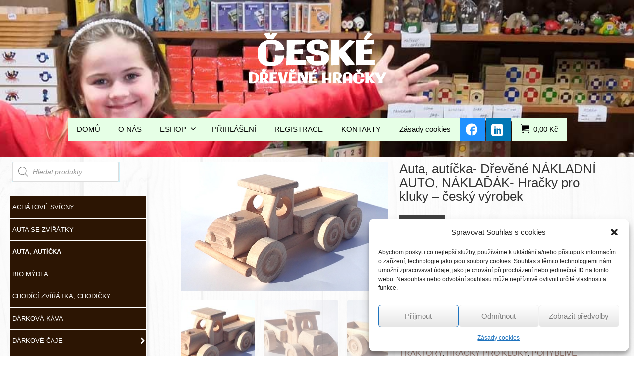

--- FILE ---
content_type: text/html; charset=UTF-8
request_url: https://www.drevenahracka.eu/eshop/pohyblive-hracky/auta-auticka-drevene-nakladni-auto-nakladak-hracky-pro-kluky-cesky-vyrobek/
body_size: 30382
content:
<!DOCTYPE html>
<!--[if lt IE 7]>      <html class="no-js html-loading wf-active ie old-browser lt-ie10 lt-ie9 lt-ie8 lt-ie7 responsive" lang="cs"> <![endif]-->
<!--[if IE 7]>         <html class="no-js html-loading wf-active ie old-browser ie7 lt-ie10 lt-ie9 lt-ie8 responsive" lang="cs"> <![endif]-->
<!--[if IE 8]>         <html class="no-js html-loading wf-active ie old-browser ie8 lt-ie10 lt-ie9 responsive" lang="cs"> <![endif]-->
<!--[if IE 9]>         <html class="no-js html-loading wf-active ie modern-browser ie9 lt-ie10 responsive" lang="cs"> <![endif]-->
<!--[if gt IE 9]><!--> <html class="no-js html-loading wf-active modern-browser responsive" lang="cs"> <!--<![endif]-->
<head>
<meta http-equiv="Content-Type" content="text/html; charset=utf-8" />
<meta name="viewport" content="width=device-width,height=device-height,initial-scale=1">
<title itemprop="name">Auta, autíčka- Dřevěné NÁKLADNÍ AUTO, NÁKLAĎÁK- Hračky pro kluky – český výrobek | České dřevěné dárky a hračky</title>
<!-- W3TC-include-js-head -->
<!--[if IE 8]>
<meta http-equiv="X-UA-Compatible" content="IE=edge,chrome=1">
<![endif]-->
<title>Auta, autíčka- Dřevěné NÁKLADNÍ AUTO, NÁKLAĎÁK- Hračky pro kluky &#8211; český výrobek &#8211; České dřevěné dárky a hračky</title>
<meta name='robots' content='max-image-preview:large' />
<!-- All in One SEO Pack 2.9 by Michael Torbert of Semper Fi Web Designob_start_detected [-1,-1] -->
<meta name="description"  content="Dřevěné nákladní auto s korbou Náklaďák je vyroben speciálně pro malé děti, které mají tendence se vším házet, je bytelně lepená na velkých plochách,aby nebylo" />
<link rel="dns-prefetch" href="//fonts.gstatic.com">
<link rel="dns-prefetch" href="//fonts.googleapis.com">
<meta name="googlebot" content="index,follow,snippet,archive" />
<meta name="seznambot" content="index,follow,snippet,archive" />
<meta name="author" content="https://webstudionovetrendy.eu" />
<link rel="canonical" href="https://www.drevenahracka.eu/eshop/hracky-pro-kluky/auta-traktory/auta-auticka-drevene-nakladni-auto-nakladak-hracky-pro-kluky-cesky-vyrobek/" />
<!-- /all in one seo pack -->
<link rel="alternate" type="application/rss+xml" title="České dřevěné dárky a hračky &raquo; RSS zdroj" href="https://www.drevenahracka.eu/feed/" />
<link rel="alternate" type="application/rss+xml" title="České dřevěné dárky a hračky &raquo; RSS komentářů" href="https://www.drevenahracka.eu/comments/feed/" />
<!-- <link rel='stylesheet' id='wp-block-library-css' href='https://www.drevenahracka.eu/wp-includes/css/dist/block-library/style.min.css' type='text/css' media='all' /> -->
<link rel="stylesheet" type="text/css" href="//www.drevenahracka.eu/obsah/cache/wpfc-minified/2cwstd8h/6im4s.css" media="all"/>
<style id='wp-block-library-theme-inline-css' type='text/css'>
.wp-block-audio figcaption{color:#555;font-size:13px;text-align:center}.is-dark-theme .wp-block-audio figcaption{color:hsla(0,0%,100%,.65)}.wp-block-audio{margin:0 0 1em}.wp-block-code{border:1px solid #ccc;border-radius:4px;font-family:Menlo,Consolas,monaco,monospace;padding:.8em 1em}.wp-block-embed figcaption{color:#555;font-size:13px;text-align:center}.is-dark-theme .wp-block-embed figcaption{color:hsla(0,0%,100%,.65)}.wp-block-embed{margin:0 0 1em}.blocks-gallery-caption{color:#555;font-size:13px;text-align:center}.is-dark-theme .blocks-gallery-caption{color:hsla(0,0%,100%,.65)}.wp-block-image figcaption{color:#555;font-size:13px;text-align:center}.is-dark-theme .wp-block-image figcaption{color:hsla(0,0%,100%,.65)}.wp-block-image{margin:0 0 1em}.wp-block-pullquote{border-bottom:4px solid;border-top:4px solid;color:currentColor;margin-bottom:1.75em}.wp-block-pullquote cite,.wp-block-pullquote footer,.wp-block-pullquote__citation{color:currentColor;font-size:.8125em;font-style:normal;text-transform:uppercase}.wp-block-quote{border-left:.25em solid;margin:0 0 1.75em;padding-left:1em}.wp-block-quote cite,.wp-block-quote footer{color:currentColor;font-size:.8125em;font-style:normal;position:relative}.wp-block-quote.has-text-align-right{border-left:none;border-right:.25em solid;padding-left:0;padding-right:1em}.wp-block-quote.has-text-align-center{border:none;padding-left:0}.wp-block-quote.is-large,.wp-block-quote.is-style-large,.wp-block-quote.is-style-plain{border:none}.wp-block-search .wp-block-search__label{font-weight:700}.wp-block-search__button{border:1px solid #ccc;padding:.375em .625em}:where(.wp-block-group.has-background){padding:1.25em 2.375em}.wp-block-separator.has-css-opacity{opacity:.4}.wp-block-separator{border:none;border-bottom:2px solid;margin-left:auto;margin-right:auto}.wp-block-separator.has-alpha-channel-opacity{opacity:1}.wp-block-separator:not(.is-style-wide):not(.is-style-dots){width:100px}.wp-block-separator.has-background:not(.is-style-dots){border-bottom:none;height:1px}.wp-block-separator.has-background:not(.is-style-wide):not(.is-style-dots){height:2px}.wp-block-table{margin:0 0 1em}.wp-block-table td,.wp-block-table th{word-break:normal}.wp-block-table figcaption{color:#555;font-size:13px;text-align:center}.is-dark-theme .wp-block-table figcaption{color:hsla(0,0%,100%,.65)}.wp-block-video figcaption{color:#555;font-size:13px;text-align:center}.is-dark-theme .wp-block-video figcaption{color:hsla(0,0%,100%,.65)}.wp-block-video{margin:0 0 1em}.wp-block-template-part.has-background{margin-bottom:0;margin-top:0;padding:1.25em 2.375em}
</style>
<!-- <link rel='stylesheet' id='wc-blocks-vendors-style-css' href='https://www.drevenahracka.eu/obsah/moduly/woocommerce/packages/woocommerce-blocks/build/wc-blocks-vendors-style.css' type='text/css' media='all' /> -->
<!-- <link rel='stylesheet' id='wc-blocks-style-css' href='https://www.drevenahracka.eu/obsah/moduly/woocommerce/packages/woocommerce-blocks/build/wc-blocks-style.css' type='text/css' media='all' /> -->
<!-- <link rel='stylesheet' id='classic-theme-styles-css' href='https://www.drevenahracka.eu/wp-includes/css/classic-themes.min.css' type='text/css' media='all' /> -->
<link rel="stylesheet" type="text/css" href="//www.drevenahracka.eu/obsah/cache/wpfc-minified/quc2xyop/6im4s.css" media="all"/>
<style id='global-styles-inline-css' type='text/css'>
body{--wp--preset--color--black: #000000;--wp--preset--color--cyan-bluish-gray: #abb8c3;--wp--preset--color--white: #ffffff;--wp--preset--color--pale-pink: #f78da7;--wp--preset--color--vivid-red: #cf2e2e;--wp--preset--color--luminous-vivid-orange: #ff6900;--wp--preset--color--luminous-vivid-amber: #fcb900;--wp--preset--color--light-green-cyan: #7bdcb5;--wp--preset--color--vivid-green-cyan: #00d084;--wp--preset--color--pale-cyan-blue: #8ed1fc;--wp--preset--color--vivid-cyan-blue: #0693e3;--wp--preset--color--vivid-purple: #9b51e0;--wp--preset--gradient--vivid-cyan-blue-to-vivid-purple: linear-gradient(135deg,rgba(6,147,227,1) 0%,rgb(155,81,224) 100%);--wp--preset--gradient--light-green-cyan-to-vivid-green-cyan: linear-gradient(135deg,rgb(122,220,180) 0%,rgb(0,208,130) 100%);--wp--preset--gradient--luminous-vivid-amber-to-luminous-vivid-orange: linear-gradient(135deg,rgba(252,185,0,1) 0%,rgba(255,105,0,1) 100%);--wp--preset--gradient--luminous-vivid-orange-to-vivid-red: linear-gradient(135deg,rgba(255,105,0,1) 0%,rgb(207,46,46) 100%);--wp--preset--gradient--very-light-gray-to-cyan-bluish-gray: linear-gradient(135deg,rgb(238,238,238) 0%,rgb(169,184,195) 100%);--wp--preset--gradient--cool-to-warm-spectrum: linear-gradient(135deg,rgb(74,234,220) 0%,rgb(151,120,209) 20%,rgb(207,42,186) 40%,rgb(238,44,130) 60%,rgb(251,105,98) 80%,rgb(254,248,76) 100%);--wp--preset--gradient--blush-light-purple: linear-gradient(135deg,rgb(255,206,236) 0%,rgb(152,150,240) 100%);--wp--preset--gradient--blush-bordeaux: linear-gradient(135deg,rgb(254,205,165) 0%,rgb(254,45,45) 50%,rgb(107,0,62) 100%);--wp--preset--gradient--luminous-dusk: linear-gradient(135deg,rgb(255,203,112) 0%,rgb(199,81,192) 50%,rgb(65,88,208) 100%);--wp--preset--gradient--pale-ocean: linear-gradient(135deg,rgb(255,245,203) 0%,rgb(182,227,212) 50%,rgb(51,167,181) 100%);--wp--preset--gradient--electric-grass: linear-gradient(135deg,rgb(202,248,128) 0%,rgb(113,206,126) 100%);--wp--preset--gradient--midnight: linear-gradient(135deg,rgb(2,3,129) 0%,rgb(40,116,252) 100%);--wp--preset--duotone--dark-grayscale: url('#wp-duotone-dark-grayscale');--wp--preset--duotone--grayscale: url('#wp-duotone-grayscale');--wp--preset--duotone--purple-yellow: url('#wp-duotone-purple-yellow');--wp--preset--duotone--blue-red: url('#wp-duotone-blue-red');--wp--preset--duotone--midnight: url('#wp-duotone-midnight');--wp--preset--duotone--magenta-yellow: url('#wp-duotone-magenta-yellow');--wp--preset--duotone--purple-green: url('#wp-duotone-purple-green');--wp--preset--duotone--blue-orange: url('#wp-duotone-blue-orange');--wp--preset--font-size--small: 13px;--wp--preset--font-size--medium: 20px;--wp--preset--font-size--large: 36px;--wp--preset--font-size--x-large: 42px;--wp--preset--spacing--20: 0.44rem;--wp--preset--spacing--30: 0.67rem;--wp--preset--spacing--40: 1rem;--wp--preset--spacing--50: 1.5rem;--wp--preset--spacing--60: 2.25rem;--wp--preset--spacing--70: 3.38rem;--wp--preset--spacing--80: 5.06rem;--wp--preset--shadow--natural: 6px 6px 9px rgba(0, 0, 0, 0.2);--wp--preset--shadow--deep: 12px 12px 50px rgba(0, 0, 0, 0.4);--wp--preset--shadow--sharp: 6px 6px 0px rgba(0, 0, 0, 0.2);--wp--preset--shadow--outlined: 6px 6px 0px -3px rgba(255, 255, 255, 1), 6px 6px rgba(0, 0, 0, 1);--wp--preset--shadow--crisp: 6px 6px 0px rgba(0, 0, 0, 1);}:where(.is-layout-flex){gap: 0.5em;}body .is-layout-flow > .alignleft{float: left;margin-inline-start: 0;margin-inline-end: 2em;}body .is-layout-flow > .alignright{float: right;margin-inline-start: 2em;margin-inline-end: 0;}body .is-layout-flow > .aligncenter{margin-left: auto !important;margin-right: auto !important;}body .is-layout-constrained > .alignleft{float: left;margin-inline-start: 0;margin-inline-end: 2em;}body .is-layout-constrained > .alignright{float: right;margin-inline-start: 2em;margin-inline-end: 0;}body .is-layout-constrained > .aligncenter{margin-left: auto !important;margin-right: auto !important;}body .is-layout-constrained > :where(:not(.alignleft):not(.alignright):not(.alignfull)){max-width: var(--wp--style--global--content-size);margin-left: auto !important;margin-right: auto !important;}body .is-layout-constrained > .alignwide{max-width: var(--wp--style--global--wide-size);}body .is-layout-flex{display: flex;}body .is-layout-flex{flex-wrap: wrap;align-items: center;}body .is-layout-flex > *{margin: 0;}:where(.wp-block-columns.is-layout-flex){gap: 2em;}.has-black-color{color: var(--wp--preset--color--black) !important;}.has-cyan-bluish-gray-color{color: var(--wp--preset--color--cyan-bluish-gray) !important;}.has-white-color{color: var(--wp--preset--color--white) !important;}.has-pale-pink-color{color: var(--wp--preset--color--pale-pink) !important;}.has-vivid-red-color{color: var(--wp--preset--color--vivid-red) !important;}.has-luminous-vivid-orange-color{color: var(--wp--preset--color--luminous-vivid-orange) !important;}.has-luminous-vivid-amber-color{color: var(--wp--preset--color--luminous-vivid-amber) !important;}.has-light-green-cyan-color{color: var(--wp--preset--color--light-green-cyan) !important;}.has-vivid-green-cyan-color{color: var(--wp--preset--color--vivid-green-cyan) !important;}.has-pale-cyan-blue-color{color: var(--wp--preset--color--pale-cyan-blue) !important;}.has-vivid-cyan-blue-color{color: var(--wp--preset--color--vivid-cyan-blue) !important;}.has-vivid-purple-color{color: var(--wp--preset--color--vivid-purple) !important;}.has-black-background-color{background-color: var(--wp--preset--color--black) !important;}.has-cyan-bluish-gray-background-color{background-color: var(--wp--preset--color--cyan-bluish-gray) !important;}.has-white-background-color{background-color: var(--wp--preset--color--white) !important;}.has-pale-pink-background-color{background-color: var(--wp--preset--color--pale-pink) !important;}.has-vivid-red-background-color{background-color: var(--wp--preset--color--vivid-red) !important;}.has-luminous-vivid-orange-background-color{background-color: var(--wp--preset--color--luminous-vivid-orange) !important;}.has-luminous-vivid-amber-background-color{background-color: var(--wp--preset--color--luminous-vivid-amber) !important;}.has-light-green-cyan-background-color{background-color: var(--wp--preset--color--light-green-cyan) !important;}.has-vivid-green-cyan-background-color{background-color: var(--wp--preset--color--vivid-green-cyan) !important;}.has-pale-cyan-blue-background-color{background-color: var(--wp--preset--color--pale-cyan-blue) !important;}.has-vivid-cyan-blue-background-color{background-color: var(--wp--preset--color--vivid-cyan-blue) !important;}.has-vivid-purple-background-color{background-color: var(--wp--preset--color--vivid-purple) !important;}.has-black-border-color{border-color: var(--wp--preset--color--black) !important;}.has-cyan-bluish-gray-border-color{border-color: var(--wp--preset--color--cyan-bluish-gray) !important;}.has-white-border-color{border-color: var(--wp--preset--color--white) !important;}.has-pale-pink-border-color{border-color: var(--wp--preset--color--pale-pink) !important;}.has-vivid-red-border-color{border-color: var(--wp--preset--color--vivid-red) !important;}.has-luminous-vivid-orange-border-color{border-color: var(--wp--preset--color--luminous-vivid-orange) !important;}.has-luminous-vivid-amber-border-color{border-color: var(--wp--preset--color--luminous-vivid-amber) !important;}.has-light-green-cyan-border-color{border-color: var(--wp--preset--color--light-green-cyan) !important;}.has-vivid-green-cyan-border-color{border-color: var(--wp--preset--color--vivid-green-cyan) !important;}.has-pale-cyan-blue-border-color{border-color: var(--wp--preset--color--pale-cyan-blue) !important;}.has-vivid-cyan-blue-border-color{border-color: var(--wp--preset--color--vivid-cyan-blue) !important;}.has-vivid-purple-border-color{border-color: var(--wp--preset--color--vivid-purple) !important;}.has-vivid-cyan-blue-to-vivid-purple-gradient-background{background: var(--wp--preset--gradient--vivid-cyan-blue-to-vivid-purple) !important;}.has-light-green-cyan-to-vivid-green-cyan-gradient-background{background: var(--wp--preset--gradient--light-green-cyan-to-vivid-green-cyan) !important;}.has-luminous-vivid-amber-to-luminous-vivid-orange-gradient-background{background: var(--wp--preset--gradient--luminous-vivid-amber-to-luminous-vivid-orange) !important;}.has-luminous-vivid-orange-to-vivid-red-gradient-background{background: var(--wp--preset--gradient--luminous-vivid-orange-to-vivid-red) !important;}.has-very-light-gray-to-cyan-bluish-gray-gradient-background{background: var(--wp--preset--gradient--very-light-gray-to-cyan-bluish-gray) !important;}.has-cool-to-warm-spectrum-gradient-background{background: var(--wp--preset--gradient--cool-to-warm-spectrum) !important;}.has-blush-light-purple-gradient-background{background: var(--wp--preset--gradient--blush-light-purple) !important;}.has-blush-bordeaux-gradient-background{background: var(--wp--preset--gradient--blush-bordeaux) !important;}.has-luminous-dusk-gradient-background{background: var(--wp--preset--gradient--luminous-dusk) !important;}.has-pale-ocean-gradient-background{background: var(--wp--preset--gradient--pale-ocean) !important;}.has-electric-grass-gradient-background{background: var(--wp--preset--gradient--electric-grass) !important;}.has-midnight-gradient-background{background: var(--wp--preset--gradient--midnight) !important;}.has-small-font-size{font-size: var(--wp--preset--font-size--small) !important;}.has-medium-font-size{font-size: var(--wp--preset--font-size--medium) !important;}.has-large-font-size{font-size: var(--wp--preset--font-size--large) !important;}.has-x-large-font-size{font-size: var(--wp--preset--font-size--x-large) !important;}
.wp-block-navigation a:where(:not(.wp-element-button)){color: inherit;}
:where(.wp-block-columns.is-layout-flex){gap: 2em;}
.wp-block-pullquote{font-size: 1.5em;line-height: 1.6;}
</style>
<!-- <link rel='stylesheet' id='yofla_360_woocommerce_styles-css' href='https://www.drevenahracka.eu/obsah/moduly/360-product-rotation/styles/y360-woocommerce-styles.css' type='text/css' media='all' /> -->
<!-- <link rel='stylesheet' id='eddsdfs-css' href='https://www.drevenahracka.eu/obsah/moduly/EAN-DD-FS/assets/css/eddsdfs.css' type='text/css' media='all' /> -->
<!-- <link rel='stylesheet' id='nt-css-css' href='https://www.drevenahracka.eu/obsah/themes/novetrendy/lib/css/style.css' type='text/css' media='all' /> -->
<!-- <link rel='stylesheet' id='cryptx-styles-css' href='https://www.drevenahracka.eu/obsah/moduly/cryptx/css/cryptx.css' type='text/css' media='all' /> -->
<!-- <link rel='stylesheet' id='trwca-style-css' href='https://www.drevenahracka.eu/obsah/moduly/woocommerce-category-accordion/assets/css/trwca-style.min.css' type='text/css' media='all' /> -->
<!-- <link rel='stylesheet' id='icon-font-css' href='https://www.drevenahracka.eu/obsah/moduly/woocommerce-category-accordion/assets/css/font-awesome.min.css' type='text/css' media='all' /> -->
<link rel="stylesheet" type="text/css" href="//www.drevenahracka.eu/obsah/cache/wpfc-minified/e2y0e9f0/6im4r.css" media="all"/>
<style id='woocommerce-inline-inline-css' type='text/css'>
.woocommerce form .form-row .required { visibility: visible; }
</style>
<!-- <link rel='stylesheet' id='cmplz-general-css' href='https://www.drevenahracka.eu/obsah/moduly/complianz-gdpr/assets/css/cookieblocker.min.css' type='text/css' media='all' /> -->
<!-- <link rel='stylesheet' id='theme-frontend-style-css' href='https://www.drevenahracka.eu/obsah/themes/novetrendy/lib/css/style.min.css' type='text/css' media='all' /> -->
<!-- <link rel='stylesheet' id='theme-child-frontend-style-css' href='https://www.drevenahracka.eu/obsah/themes/drevenedarky/style.css' type='text/css' media='all' /> -->
<!-- <link rel='stylesheet' id='theme-bootstrap-responsive-1170-css' href='https://www.drevenahracka.eu/obsah/themes/novetrendy/lib/css/bootstrap-responsive-1170.min.css' type='text/css' media='all' /> -->
<!-- <link rel='stylesheet' id='theme-woocommerce-css' href='https://www.drevenahracka.eu/obsah/themes/novetrendy/lib/css/woocommerce.min.css' type='text/css' media='all' /> -->
<!-- <link rel='stylesheet' id='theme-fontawesome-css' href='https://www.drevenahracka.eu/obsah/themes/novetrendy/includes/modules/module.fontawesome/source/css/font-awesome.min.css' type='text/css' media='all' /> -->
<!-- <link rel='stylesheet' id='theme-icomoon-css' href='https://www.drevenahracka.eu/obsah/themes/novetrendy/includes/modules/module.icomoon/source/css/icomoon.css' type='text/css' media='all' /> -->
<!-- <link rel='stylesheet' id='dgwt-wcas-style-css' href='https://www.drevenahracka.eu/obsah/moduly/ajax-search-for-woocommerce/assets/css/style.css' type='text/css' media='all' /> -->
<!-- <link rel='stylesheet' id='theme-skin' href='https://www.drevenahracka.eu/obsah/soubory/2025/04/Brown-Skin_2d30134d01731bd26f113b615a36195d.css?7eJcI4O4dA' type='text/css' media='all'/> -->
<link rel="stylesheet" type="text/css" href="//www.drevenahracka.eu/obsah/cache/wpfc-minified/86nzhu6p/6im4r.css" media="all"/>
<script type='text/javascript'>
var CloudFwOp = {"themeurl":"https:\/\/www.drevenahracka.eu\/obsah\/themes\/novetrendy","ajaxUrl":"https:\/\/www.drevenahracka.eu\/wp-admin\/admin-ajax.php","device":"widescreen","RTL":false,"SSL":true,"protocol":"https","responsive":true,"lang":"cs","sticky_header":true,"header_overlapping":false,"navigation_event":"hover","sticky_header_offset":-234,"nav_hover_delay":"0","uniform_elements":true,"disable_prettyphoto_on_mobile":false,"text_close":"Zav\u0159\u00edt","gallery_overlay_opacity":"90"};
</script>
<script src='//www.drevenahracka.eu/obsah/cache/wpfc-minified/m7u1t282/6im4s.js' type="text/javascript"></script>
<!-- <script src="https://www.drevenahracka.eu/wp-includes/js/jquery/jquery.min.js" id="jquery-core-js"></script> -->
<!-- <script src="https://www.drevenahracka.eu/wp-includes/js/jquery/jquery-migrate.min.js" id="jquery-migrate-js"></script> -->
<!-- <script src="https://www.drevenahracka.eu/obsah/moduly/woocommerce/assets/js/jquery-blockui/jquery.blockUI.min.js" id="jquery-blockui-js"></script> -->
<!-- <script src="https://www.drevenahracka.eu/obsah/moduly/woocommerce/assets/js/js-cookie/js.cookie.min.js" id="js-cookie-js"></script> -->
<script type='text/javascript' id='woocommerce-js-extra'>
/* <![CDATA[ */
var woocommerce_params = {"ajax_url":"\/wp-admin\/admin-ajax.php","wc_ajax_url":"\/?wc-ajax=%%endpoint%%"};
/* ]]> */
</script>
<script src='//www.drevenahracka.eu/obsah/cache/wpfc-minified/dsx2ykqu/6im4s.js' type="text/javascript"></script>
<!-- <script src="https://www.drevenahracka.eu/obsah/moduly/woocommerce/assets/js/frontend/woocommerce.min.js" id="woocommerce-js"></script> -->
<!-- <script src="https://www.drevenahracka.eu/obsah/moduly/360-product-rotation/js/y360-woocommerce-client.js" id="yofla_360_woocommerce_client-js"></script> -->
<!-- <script src="https://www.drevenahracka.eu/obsah/moduly/woocommerce-category-accordion/assets/js/trwca-script.min.js" id="trwca_script-js"></script> -->
<script type='text/javascript' id='woo-comgate-plugin-script-js-extra'>
/* <![CDATA[ */
var comgate_localize = {"ajaxurl":"https:\/\/www.drevenahracka.eu\/wp-admin\/admin-ajax.php","paidok":"Platba prob\u011bhla \u00fasp\u011b\u0161n\u011b.","paidcancelled":"Platba byla zru\u0161ena.","paidpending":"Platba \u010dek\u00e1 na zpracov\u00e1n\u00ed.","paidauthorized":"Platba autorizov\u00e1na."};
/* ]]> */
</script>
<script src='//www.drevenahracka.eu/obsah/cache/wpfc-minified/d3lwyzm8/6in8s.js' type="text/javascript"></script>
<!-- <script src="https://www.drevenahracka.eu/obsah/moduly/woo-comgate/public/assets/js/public.js" id="woo-comgate-plugin-script-js"></script> -->
<link rel="https://api.w.org/" href="https://www.drevenahracka.eu/wp-json/" /><link rel="alternate" type="application/json" href="https://www.drevenahracka.eu/wp-json/wp/v2/product/7879" /><link rel="EditURI" type="application/rsd+xml" title="RSD" href="https://www.drevenahracka.eu/xmlrpc.php?rsd" />
<link rel="wlwmanifest" type="application/wlwmanifest+xml" href="https://www.drevenahracka.eu/wp-includes/wlwmanifest.xml" />
<link rel='shortlink' href='https://www.drevenahracka.eu/?p=7879' />
<script type="text/javascript">
(function(url){
if(/(?:Chrome\/26\.0\.1410\.63 Safari\/537\.31|WordfenceTestMonBot)/.test(navigator.userAgent)){ return; }
var addEvent = function(evt, handler) {
if (window.addEventListener) {
document.addEventListener(evt, handler, false);
} else if (window.attachEvent) {
document.attachEvent('on' + evt, handler);
}
};
var removeEvent = function(evt, handler) {
if (window.removeEventListener) {
document.removeEventListener(evt, handler, false);
} else if (window.detachEvent) {
document.detachEvent('on' + evt, handler);
}
};
var evts = 'contextmenu dblclick drag dragend dragenter dragleave dragover dragstart drop keydown keypress keyup mousedown mousemove mouseout mouseover mouseup mousewheel scroll'.split(' ');
var logHuman = function() {
if (window.wfLogHumanRan) { return; }
window.wfLogHumanRan = true;
var wfscr = document.createElement('script');
wfscr.type = 'text/javascript';
wfscr.async = true;
wfscr.src = url + '&r=' + Math.random();
(document.getElementsByTagName('head')[0]||document.getElementsByTagName('body')[0]).appendChild(wfscr);
for (var i = 0; i < evts.length; i++) {
removeEvent(evts[i], logHuman);
}
};
for (var i = 0; i < evts.length; i++) {
addEvent(evts[i], logHuman);
}
})('//www.drevenahracka.eu/?wordfence_lh=1&hid=3FAB183115C05A1E527E193CE34B2612');
</script><style>.cmplz-hidden{display:none!important;}</style><style type="text/css"></style><script type="text/javascript">
(function(){
"use strict";
jQuery(document).ready(function(){
var vars = {
action: "woocommerce_get_refreshed_fragments",
};
jQuery.ajax({
url: CloudFwOp.ajaxUrl,
cache: false,
type: "POST",
data: vars,
success: function(response) {
try {
var fragments = response.fragments;
var cart_hash = response.cart_hash;
jQuery('body').trigger( 'added_to_cart', [ fragments, cart_hash ] );
} catch (e) {}
}
});
});
})(jQuery);
</script>
<noscript><style>.woocommerce-product-gallery{ opacity: 1 !important; }</style></noscript>
<meta name="generator" content="Powered by Slider Revolution 6.5.6 - responsive, Mobile-Friendly Slider Plugin for WordPress with comfortable drag and drop interface." />
<link rel="shortcut icon" href="https://www.drevenahracka.eu/obsah/soubory/2016/12/favicon.png" />
<link rel="apple-touch-icon" href="https://www.drevenahracka.eu/obsah/soubory/2016/12/57.png" />
<link rel="apple-touch-icon" sizes="114x114" href="https://www.drevenahracka.eu/obsah/soubory/2016/12/114.png" />
<link rel="apple-touch-icon" sizes="72x72" href="https://www.drevenahracka.eu/obsah/soubory/2016/12/72.png" />
<link rel="apple-touch-icon" sizes="144x144" href="https://www.drevenahracka.eu/obsah/soubory/2016/12/144.png" />
<!-- <link rel='stylesheet' id='rs-plugin-settings-css' href='https://www.drevenahracka.eu/obsah/moduly/revslider/public/assets/css/rs6.css' type='text/css' media='all' /> -->
<link rel="stylesheet" type="text/css" href="//www.drevenahracka.eu/obsah/cache/wpfc-minified/qx5pzqe0/6im4q.css" media="all"/>
<style id='rs-plugin-settings-inline-css' type='text/css'>
.tp-caption.caption-primary{font-weight:300;font-size:30px;line-height:36px}.tp-caption.caption-white-background{padding:10px 20px;-moz-border-radius:3px;-webkit-border-radius:3px;border-radius:3px;font-weight:300;font-size:24px;line-height:30px;color:#0197ec;background-color:#fff;-webkit-box-shadow:0 1px 2px rgba(0,0,0,.25);-moz-box-shadow:0 1px 2px rgba(0,0,0,.25);box-shadow:0 1px 2px rgba(0,0,0,.25)}.tp-caption.caption-long-text{font-weight:300;font-size:20px;line-height:24px;color:#333;text-align:justify}.tp-caption.noshadow{}
</style>
<style id="dynamic-css" type="text/css">@media ( min-width: 979px ) { .modern-browser #header-container.stuck #logo img {height: 105px;  margin-top: 0px !important;  margin-bottom: 0px !important;}  }</style>
<style id="custom-css" type="text/css">.ratio-original .ui--content-box-image-default img {
width: auto !important;
height: auto !important;}</style><!--Start of Zendesk Chat Script-->
<script>
window.$zopim||(function(d,s){var z=$zopim=function(c){
z._.push(c)},$=z.s=
d.createElement(s),e=d.getElementsByTagName(s)[0];z.set=function(o){z.set.
_.push(o)};z._=[];z.set._=[];$.async=!0;$.setAttribute('charset','utf-8');
$.src='https://v2.zopim.com/?53Z80QMksfSWcZrnLqqXoT1pHkp7Xxza';z.t=+new Date;$.
type='text/javascript';e.parentNode.insertBefore($,e)})(document,'script');
</script>
<!--End of Zendesk Chat Script-->
<script type="text/javascript">
//<![CDATA[
var _hwq = _hwq || [];
_hwq.push(['setKey', 'D9805620495C5BFAB398A480F9F2C5D7']);_hwq.push(['setTopPos', '60']);_hwq.push(['showWidget', '21']);(function() {
var ho = document.createElement('script'); ho.type = 'text/javascript'; ho.async = true;
ho.src = 'https://ssl.heureka.cz/direct/i/gjs.php?n=wdgt&sak=D9805620495C5BFAB398A480F9F2C5D7';
var s = document.getElementsByTagName('script')[0]; s.parentNode.insertBefore(ho, s);
})();
//]]>
</script><script type="text/javascript">function setREVStartSize(e){
//window.requestAnimationFrame(function() {				 
window.RSIW = window.RSIW===undefined ? window.innerWidth : window.RSIW;	
window.RSIH = window.RSIH===undefined ? window.innerHeight : window.RSIH;	
try {								
var pw = document.getElementById(e.c).parentNode.offsetWidth,
newh;
pw = pw===0 || isNaN(pw) ? window.RSIW : pw;
e.tabw = e.tabw===undefined ? 0 : parseInt(e.tabw);
e.thumbw = e.thumbw===undefined ? 0 : parseInt(e.thumbw);
e.tabh = e.tabh===undefined ? 0 : parseInt(e.tabh);
e.thumbh = e.thumbh===undefined ? 0 : parseInt(e.thumbh);
e.tabhide = e.tabhide===undefined ? 0 : parseInt(e.tabhide);
e.thumbhide = e.thumbhide===undefined ? 0 : parseInt(e.thumbhide);
e.mh = e.mh===undefined || e.mh=="" || e.mh==="auto" ? 0 : parseInt(e.mh,0);		
if(e.layout==="fullscreen" || e.l==="fullscreen") 						
newh = Math.max(e.mh,window.RSIH);					
else{					
e.gw = Array.isArray(e.gw) ? e.gw : [e.gw];
for (var i in e.rl) if (e.gw[i]===undefined || e.gw[i]===0) e.gw[i] = e.gw[i-1];					
e.gh = e.el===undefined || e.el==="" || (Array.isArray(e.el) && e.el.length==0)? e.gh : e.el;
e.gh = Array.isArray(e.gh) ? e.gh : [e.gh];
for (var i in e.rl) if (e.gh[i]===undefined || e.gh[i]===0) e.gh[i] = e.gh[i-1];
var nl = new Array(e.rl.length),
ix = 0,						
sl;					
e.tabw = e.tabhide>=pw ? 0 : e.tabw;
e.thumbw = e.thumbhide>=pw ? 0 : e.thumbw;
e.tabh = e.tabhide>=pw ? 0 : e.tabh;
e.thumbh = e.thumbhide>=pw ? 0 : e.thumbh;					
for (var i in e.rl) nl[i] = e.rl[i]<window.RSIW ? 0 : e.rl[i];
sl = nl[0];									
for (var i in nl) if (sl>nl[i] && nl[i]>0) { sl = nl[i]; ix=i;}															
var m = pw>(e.gw[ix]+e.tabw+e.thumbw) ? 1 : (pw-(e.tabw+e.thumbw)) / (e.gw[ix]);					
newh =  (e.gh[ix] * m) + (e.tabh + e.thumbh);
}
var el = document.getElementById(e.c);
if (el!==null && el) el.style.height = newh+"px";					
el = document.getElementById(e.c+"_wrapper");
if (el!==null && el) {
el.style.height = newh+"px";
el.style.display = "block";
}
} catch(e){
console.log("Failure at Presize of Slider:" + e)
}					   
//});
};</script>
</head>
<body data-cmplz=1 class="product-template-default single single-product postid-7879 wp-embed-responsive theme-novetrendy woocommerce woocommerce-page woocommerce-no-js run is-loaded-core-plugin layout--fullwidth ui--side-panel-position-right ui--mobile-navigation-style-default">
<div id="side-panel-pusher">
<div id="main-container">
<div id="page-wrap">
<header id="page-header" class="clearfix">
<div id="header-container" class="header-style-1 header-layout-blocking logo-position-center navigation-position-center sticky-logo-position-left sticky-navigation-position-right no-stuck clearfix"  data-responsive="{&quot;css&quot;:{&quot;padding-bottom&quot;:{&quot;phone&quot;:0,&quot;tablet&quot;:30,&quot;widescreen&quot;:30}}}">
<div id="header-container-background"></div>
<div class="container relative">
<div id="logo">
<a href="https://www.drevenahracka.eu">
<img  id="logo-desktop" class="visible-desktop hide-on-stuck " src="https://www.drevenahracka.eu/obsah/soubory/2021/03/logo5-bila1.png" data-at2x="https://www.drevenahracka.eu/obsah/soubory/2021/03/logo5-bila1.png" alt="České dřevěné dárky a hračky" style="margin-top: 30px;  margin-bottom: 30px;"/>
<img  id="logo-tablet" class="visible-tablet hide-on-stuck " src="https://www.drevenahracka.eu/obsah/soubory/2021/03/logo5-bila1.png" data-at2x="https://www.drevenahracka.eu/obsah/soubory/2021/03/logo5-bila1.png" alt="České dřevěné dárky a hračky" style="margin-top: 40px;  margin-bottom: 30px;"/>
<img  id="logo-phone" class="visible-phone hide-on-stuck " src="https://www.drevenahracka.eu/obsah/soubory/2021/03/logo5-bila1.png" data-at2x="https://www.drevenahracka.eu/obsah/soubory/2021/03/logo5-bila1.png" alt="České dřevěné dárky a hračky" style="margin-top: 20px;  margin-bottom: 20px;"/>
<img  id="logo-sticky" class="show-on-stuck" src="https://www.drevenahracka.eu/obsah/soubory/2021/03/logo5.png" data-at2x="https://www.drevenahracka.eu/obsah/soubory/2021/03/logo5.png" alt="České dřevěné dárky a hračky" style="margin-top: 30px;  margin-bottom: 30px;"/>						</a>
<div id="header-navigation-toggle" class="visible-phone ">
<a href="javascript:;"><i class="fontawesome-align-justify ui--caret"></i><span class="header-navigation-toogle-text">MENU</span></a>
</div>
</div><!-- /#logo -->
<nav id="navigation" class="without-navigation-holder ui-row">
<ul id="header-navigation" class="sf-menu clearfix unstyled-all"><li id="menu-item-20" class="menu-item menu-item-type-post_type menu-item-object-page menu-item-home level-0 top-level-item to-right"><a href="https://www.drevenahracka.eu/">DOMŮ</a></li>
<li id="menu-item-19" class="menu-item menu-item-type-post_type menu-item-object-page level-0 top-level-item to-right"><a href="https://www.drevenahracka.eu/o-nas/">O NÁS</a></li>
<li id="menu-item-61" class="menu-item menu-item-type-post_type menu-item-object-page menu-item-has-children current_page_parent level-0 top-level-item has-child fallout to-right"><a href="https://www.drevenahracka.eu/eshop/">ESHOP<i class="ui--caret fontawesome-angle-down px18"></i></a>
<ul class="sub-menu">
<li id="menu-item-18" class="menu-item menu-item-type-post_type menu-item-object-page level-1 sub-level-item to-right"><a href="https://www.drevenahracka.eu/obchodni-podminky/">OBCHODNÍ PODMÍNKY</a></li>
<li id="menu-item-17" class="menu-item menu-item-type-post_type menu-item-object-page level-1 sub-level-item to-right"><a href="https://www.drevenahracka.eu/dodaci-a-platebni-podminky/">DODACÍ A PLATEBNÍ PODMÍNKY</a></li>
<li id="menu-item-62" class="menu-item menu-item-type-post_type menu-item-object-page level-1 sub-level-item to-right"><a href="https://www.drevenahracka.eu/muj-ucet/">MŮJ ÚČET</a></li>
</ul>
</li>
<li id="menu-item-5365" class="menu-item menu-item-type-custom menu-item-object-custom level-0 top-level-item to-right"><a href="https://www.drevenahracka.eu/muj-ucet/#login">PŘIHLÁŠENÍ</a></li>
<li id="menu-item-5366" class="menu-item menu-item-type-custom menu-item-object-custom level-0 top-level-item to-right"><a href="https://www.drevenahracka.eu/muj-ucet/#register">REGISTRACE</a></li>
<li id="menu-item-16" class="menu-item menu-item-type-post_type menu-item-object-page level-0 top-level-item to-right"><a href="https://www.drevenahracka.eu/kontakty/">KONTAKTY</a></li>
<li id="menu-item-16345" class="menu-item menu-item-type-post_type menu-item-object-page level-0 top-level-item to-right"><a href="https://www.drevenahracka.eu/zasady-cookies-eu/">Zásady cookies</a></li>
<li id="menu-item-19388" class="menu-item menu-item-type-custom menu-item-object-custom level-0 top-level-item to-right"><a target="_blank" href="https://www.facebook.com/profile.php?id=61558393571212"><i class="ui--icon icomoon-facebook-4 icon-inline-block" style="font-size: 24px;  width: 28px;  height: 28px;  color: #ffffff !important;  margin-right: 5px;"></i></a></li>
<li id="menu-item-19532" class="menu-item menu-item-type-custom menu-item-object-custom level-0 top-level-item to-right"><a target="_blank" href="https://www.linkedin.com/comm/mynetwork/discovery-see-all?usecase=PEOPLE_FOLLOWS&amp;followMember=marcela-celedova"><i class="ui--icon icomoon-linkedin icon-inline-block icon-with-background" style="font-size: 24px;  width: 28px;  height: 28px;  color: #ffffff !important;  background-color: #0077B5;  margin-right: 5px;"></i></a></li>
<li id="woocommerce-nav-cart" class="menu-item menu-item-type-custom menu-item-object-custom level-0 top-level-item visible-desktop ">
<a href="https://www.drevenahracka.eu/kosik/" class="ui--side-panel" data-target="ui--side-cart-widget"><i class="ui--icon icomoon-cart icon-inline-block" style="font-size: 18px;  width: 22px;  height: 22px;"></i> <span class="cart-money"><span class="woocommerce-Price-amount amount"><bdi>0,00&nbsp;<span class="woocommerce-Price-currencySymbol">&#75;&#269;</span></bdi></span></span></a>
</li>
</ul>							</nav><!-- /nav#navigation -->
</div>
</div><!-- /#header-container -->
</header>
<div id="page-content" class="sidebar-layout ui-row sidebar-left"><div class="container"><div id="the-content" >
<div class="woocommerce-notices-wrapper"></div>
<div class="woocommerce-notices-wrapper"></div>
<div id="product-7879" class="post-7879 product type-product status-publish has-post-thumbnail product_cat-auta-auticka product_cat-auta-stavebni-stroje product_cat-auta-traktory product_cat-hracky-pro-kluky product_cat-pohyblive-hracky vyrobce-ceeda-cavity first instock taxable shipping-taxable purchasable product-type-simple">
<div  class="ui-row row-fluid ui--wc-horizontal-gallery">
<div class="span6 single-product-image">
<div class="images">
<div id="ui--shop-slider" class="ui--shop-gallery ui--shop-gallery-multi ui--shop-slider-7879 ui--shop-slider-count-5 ui--shop-slider-zoom-disabled" data-options="{&quot;effect&quot;:&quot;fade&quot;,&quot;auto_rotate&quot;:false,&quot;rotate_time&quot;:false}"><ul class="slides"><li class="ui--shop-gallery-item woocommerce-product-gallery__image ui--shop-gallery-item woocommerce-product-gallery__image-1"><a href="https://www.drevenahracka.eu/obsah/soubory/2018/03/drevene-auto-s-korbou.jpg" data-rel="prettyPhoto[shop_gallery]"><img width="718" height="449" src="https://www.drevenahracka.eu/obsah/soubory/2018/03/drevene-auto-s-korbou.jpg" class="ui--shop-gallery-image wp-post-image" alt="" decoding="async" loading="lazy" itemprop="image" srcset="https://www.drevenahracka.eu/obsah/soubory/2018/03/drevene-auto-s-korbou.jpg 718w, https://www.drevenahracka.eu/obsah/soubory/2018/03/drevene-auto-s-korbou-170x106.jpg 170w, https://www.drevenahracka.eu/obsah/soubory/2018/03/drevene-auto-s-korbou-370x231.jpg 370w, https://www.drevenahracka.eu/obsah/soubory/2018/03/drevene-auto-s-korbou-300x188.jpg 300w, https://www.drevenahracka.eu/obsah/soubory/2018/03/drevene-auto-s-korbou-600x375.jpg 600w" sizes="(max-width: 718px) 100vw, 718px" /></a></li><li class="ui--shop-gallery-item woocommerce-product-gallery__image ui--shop-gallery-item woocommerce-product-gallery__image-2"><a href="https://www.drevenahracka.eu/obsah/soubory/2018/03/wooden-truck.jpg" data-rel="prettyPhoto[shop_gallery]"><img width="713" height="525" src="https://www.drevenahracka.eu/obsah/soubory/2018/03/wooden-truck.jpg" class="ui--shop-gallery-image wp-post-image" alt="" decoding="async" loading="lazy" itemprop="image" srcset="https://www.drevenahracka.eu/obsah/soubory/2018/03/wooden-truck.jpg 713w, https://www.drevenahracka.eu/obsah/soubory/2018/03/wooden-truck-170x125.jpg 170w, https://www.drevenahracka.eu/obsah/soubory/2018/03/wooden-truck-370x272.jpg 370w, https://www.drevenahracka.eu/obsah/soubory/2018/03/wooden-truck-300x221.jpg 300w, https://www.drevenahracka.eu/obsah/soubory/2018/03/wooden-truck-600x442.jpg 600w" sizes="(max-width: 713px) 100vw, 713px" /></a></li><li class="ui--shop-gallery-item woocommerce-product-gallery__image ui--shop-gallery-item woocommerce-product-gallery__image-3"><a href="https://www.drevenahracka.eu/obsah/soubory/2018/03/wooden-cars.jpg" data-rel="prettyPhoto[shop_gallery]"><img width="705" height="417" src="https://www.drevenahracka.eu/obsah/soubory/2018/03/wooden-cars.jpg" class="ui--shop-gallery-image wp-post-image" alt="" decoding="async" loading="lazy" itemprop="image" srcset="https://www.drevenahracka.eu/obsah/soubory/2018/03/wooden-cars.jpg 705w, https://www.drevenahracka.eu/obsah/soubory/2018/03/wooden-cars-170x101.jpg 170w, https://www.drevenahracka.eu/obsah/soubory/2018/03/wooden-cars-370x219.jpg 370w, https://www.drevenahracka.eu/obsah/soubory/2018/03/wooden-cars-300x177.jpg 300w, https://www.drevenahracka.eu/obsah/soubory/2018/03/wooden-cars-600x355.jpg 600w" sizes="(max-width: 705px) 100vw, 705px" /></a></li><li class="ui--shop-gallery-item woocommerce-product-gallery__image ui--shop-gallery-item woocommerce-product-gallery__image-4"><a href="https://www.drevenahracka.eu/obsah/soubory/2018/03/holzautos.jpg" data-rel="prettyPhoto[shop_gallery]"><img width="715" height="518" src="https://www.drevenahracka.eu/obsah/soubory/2018/03/holzautos.jpg" class="ui--shop-gallery-image wp-post-image" alt="" decoding="async" loading="lazy" itemprop="image" srcset="https://www.drevenahracka.eu/obsah/soubory/2018/03/holzautos.jpg 715w, https://www.drevenahracka.eu/obsah/soubory/2018/03/holzautos-170x123.jpg 170w, https://www.drevenahracka.eu/obsah/soubory/2018/03/holzautos-370x268.jpg 370w, https://www.drevenahracka.eu/obsah/soubory/2018/03/holzautos-300x217.jpg 300w, https://www.drevenahracka.eu/obsah/soubory/2018/03/holzautos-600x435.jpg 600w" sizes="(max-width: 715px) 100vw, 715px" /></a></li><li class="ui--shop-gallery-item woocommerce-product-gallery__image ui--shop-gallery-item woocommerce-product-gallery__image-5"><a href="https://www.drevenahracka.eu/obsah/soubory/2016/11/vyr_56drevene-nakladni-auto-s-korbou.jpg" data-rel="prettyPhoto[shop_gallery]"><img width="632" height="494" src="https://www.drevenahracka.eu/obsah/soubory/2016/11/vyr_56drevene-nakladni-auto-s-korbou.jpg" class="ui--shop-gallery-image wp-post-image" alt="" decoding="async" loading="lazy" itemprop="image" srcset="https://www.drevenahracka.eu/obsah/soubory/2016/11/vyr_56drevene-nakladni-auto-s-korbou.jpg 632w, https://www.drevenahracka.eu/obsah/soubory/2016/11/vyr_56drevene-nakladni-auto-s-korbou-170x133.jpg 170w, https://www.drevenahracka.eu/obsah/soubory/2016/11/vyr_56drevene-nakladni-auto-s-korbou-370x289.jpg 370w, https://www.drevenahracka.eu/obsah/soubory/2016/11/vyr_56drevene-nakladni-auto-s-korbou-180x141.jpg 180w, https://www.drevenahracka.eu/obsah/soubory/2016/11/vyr_56drevene-nakladni-auto-s-korbou-300x234.jpg 300w, https://www.drevenahracka.eu/obsah/soubory/2016/11/vyr_56drevene-nakladni-auto-s-korbou-600x469.jpg 600w" sizes="(max-width: 632px) 100vw, 632px" /></a></li></ul></div>
<script type="text/javascript">
jQuery(window).on( 'load', function(){
var carousel = jQuery('.ui--shop-slider-carousel-7879');
var slider = jQuery('.ui--shop-slider-7879');
/** Zoom Function */
var zoom_function = jQuery.noop;
carousel.show().flexslider({
animation: "slide",
controlNav: false,
direction: "horizontal",
animationLoop: false,
slideshow: false,
itemWidth: 150,
itemHeight: 150,
itemMargin: 18,
animationSpeed: 500,
smoothHeight: false,
asNavFor: '.ui--shop-slider-7879'
});
slider.flexslider({
animation: "slide",
controlNav: false,
animationLoop: false,
slideshow: false,
smoothHeight: true,
animationSpeed: 500,
sync: ".ui--shop-slider-carousel-7879",
start: zoom_function,
after: zoom_function
}).css({'visibility': 'visible'});
slider.find('.flex-prev').html('<span class=\"arr arr-large arr-left ui--carosuel-prev\"><span></span><i class=\"fontawesome-chevron-left px18\"></i></span>');
slider.find('.flex-next').html('<span class=\"arr arr-large ui--carosuel-next\"><span></span><i class=\"fontawesome-chevron-right px18\"></i></span>');
carousel.find('.flex-prev').html('<span class=\"arr arr-small arr-left ui--carosuel-prev\"><span></span><i class=\"fontawesome-chevron-left px18\"></i></span>');
carousel.find('.flex-next').html('<span class=\"arr arr-small ui--carosuel-next\"><span></span><i class=\"fontawesome-chevron-right px18\"></i></span>');
jQuery('form.variations_form .variations select').change(function(){
setTimeout(function () {
jQuery(window).resize();
zoom_function( 'variation' );
}, 100)
});
});
</script>
<div id="ui--shop-slider-carousel" class="ui--shop-gallery ui--shop-slider-carousel-7879" data-options="{&quot;effect&quot;:&quot;fade&quot;,&quot;auto_rotate&quot;:false,&quot;rotate_time&quot;:false}"><ul class="slides"><li class="ui--shop-gallery-item ui--shop-gallery-item-1"><a href="https://www.drevenahracka.eu/obsah/soubory/2018/03/drevene-auto-s-korbou.jpg"><img width="200" height="200" src="https://www.drevenahracka.eu/obsah/soubory/2018/03/drevene-auto-s-korbou-200x200.jpg" class="ui--shop-gallery-image" alt="" decoding="async" loading="lazy" srcset="https://www.drevenahracka.eu/obsah/soubory/2018/03/drevene-auto-s-korbou-200x200.jpg 200w, https://www.drevenahracka.eu/obsah/soubory/2018/03/drevene-auto-s-korbou-100x100.jpg 100w" sizes="(max-width: 200px) 100vw, 200px" /></a></li><li class="ui--shop-gallery-item ui--shop-gallery-item-2"><a href="https://www.drevenahracka.eu/obsah/soubory/2018/03/wooden-truck.jpg"><img width="200" height="200" src="https://www.drevenahracka.eu/obsah/soubory/2018/03/wooden-truck-200x200.jpg" class="ui--shop-gallery-image" alt="" decoding="async" loading="lazy" srcset="https://www.drevenahracka.eu/obsah/soubory/2018/03/wooden-truck-200x200.jpg 200w, https://www.drevenahracka.eu/obsah/soubory/2018/03/wooden-truck-100x100.jpg 100w" sizes="(max-width: 200px) 100vw, 200px" /></a></li><li class="ui--shop-gallery-item ui--shop-gallery-item-3"><a href="https://www.drevenahracka.eu/obsah/soubory/2018/03/wooden-cars.jpg"><img width="200" height="200" src="https://www.drevenahracka.eu/obsah/soubory/2018/03/wooden-cars-200x200.jpg" class="ui--shop-gallery-image" alt="" decoding="async" loading="lazy" srcset="https://www.drevenahracka.eu/obsah/soubory/2018/03/wooden-cars-200x200.jpg 200w, https://www.drevenahracka.eu/obsah/soubory/2018/03/wooden-cars-100x100.jpg 100w" sizes="(max-width: 200px) 100vw, 200px" /></a></li><li class="ui--shop-gallery-item ui--shop-gallery-item-4"><a href="https://www.drevenahracka.eu/obsah/soubory/2018/03/holzautos.jpg"><img width="200" height="200" src="https://www.drevenahracka.eu/obsah/soubory/2018/03/holzautos-200x200.jpg" class="ui--shop-gallery-image" alt="" decoding="async" loading="lazy" srcset="https://www.drevenahracka.eu/obsah/soubory/2018/03/holzautos-200x200.jpg 200w, https://www.drevenahracka.eu/obsah/soubory/2018/03/holzautos-100x100.jpg 100w" sizes="(max-width: 200px) 100vw, 200px" /></a></li><li class="ui--shop-gallery-item ui--shop-gallery-item-5"><a href="https://www.drevenahracka.eu/obsah/soubory/2016/11/vyr_56drevene-nakladni-auto-s-korbou.jpg"><img width="200" height="200" src="https://www.drevenahracka.eu/obsah/soubory/2016/11/vyr_56drevene-nakladni-auto-s-korbou-200x200.jpg" class="ui--shop-gallery-image" alt="" decoding="async" loading="lazy" /></a></li></ul></div>
</div>
</div>
<div class="span6 summary entry-summary">
<h1 itemprop="name" class="product_title entry-title">Auta, autíčka- Dřevěné NÁKLADNÍ AUTO, NÁKLAĎÁK- Hračky pro kluky &#8211; český výrobek</h1>
<div class="woocommerce_dd show_if_simple"><span style="font-weight:600;padding:5px;font-size:20px;background-color:#404040;color:#FFF;line-height:2.1em;">Skladem</span><br /></div><div itemprop="offers" itemscope itemtype="http://schema.org/Offer">
<h2 class="price woocommerce-page-price">
<strong><span class="woocommerce-Price-amount amount"><bdi>249,00&nbsp;<span class="woocommerce-Price-currencySymbol">&#75;&#269;</span></bdi></span> <small class="woocommerce-price-suffix">vč.DPH</small></strong>
</h2>
<meta itemprop="price" content="249" />
<meta itemprop="priceCurrency" content="CZK" />
<link itemprop="availability" href="http://schema.org/InStock" />
</div><span class="vyrobci"><strong>Výrobce:</strong> Ceeda Cavity</span><br /><span class="ean"><strong>EAN:</strong> 8595237701223</span><br /><br />
<form class="cart" action="https://www.drevenahracka.eu/eshop/hracky-pro-kluky/auta-traktory/auta-auticka-drevene-nakladni-auto-nakladak-hracky-pro-kluky-cesky-vyrobek/" method="post" enctype='multipart/form-data'>
<div class="quantity">
<label class="screen-reader-text" for="quantity_697eb93eed768">Auta, autíčka- Dřevěné NÁKLADNÍ AUTO, NÁKLAĎÁK- Hračky pro kluky - český výrobek množství</label>
<input
type="number"
id="quantity_697eb93eed768"
class="input-text qty text"
step="1"
min="1"
max=""
name="quantity"
value="1"
title="Množství"
size="4"
placeholder=""
inputmode="numeric" />
</div>
<button type="submit" name="add-to-cart" value="7879" class="single_add_to_cart_button btn btn-primary alt">Přidat do košíku</button>
</form>
<div class="product_meta">
<span class="sku_wrapper">Katalogové číslo: <span class="sku">MA22</span></span>
<span class="posted_in"> <a href="https://www.drevenahracka.eu/kategorie/auta-auticka/" rel="tag">AUTA, AUTÍČKA</a>, <a href="https://www.drevenahracka.eu/kategorie/pohyblive-hracky/auta-stavebni-stroje/" rel="tag">AUTA, STAVEBNÍ STROJE</a>, <a href="https://www.drevenahracka.eu/kategorie/hracky-pro-kluky/auta-traktory/" rel="tag">AUTA, TRAKTORY</a>, <a href="https://www.drevenahracka.eu/kategorie/hracky-pro-kluky/" rel="tag">HRAČKY PRO KLUKY</a>, <a href="https://www.drevenahracka.eu/kategorie/pohyblive-hracky/" rel="tag">POHYBLIVÉ HRAČKY</a></span>
</div>
<h4>Recenze Heureka.cz</h4>
<div class="recenze-zakazniku"><ul><li><strong>hezke hracky kvalitni, rychle doruceni</strong><br />Hodnocení: 5/5 | Datum: před 3 týdny</li></ul><ul><li><strong>Výborná kvalita.</strong><br />Hodnocení: 5/5 | Datum: před 3 měsíce</li></ul><ul><li><strong>Prehľadnosť e-shopu, veľký vyber ,krásne produkty..</strong><br />Hodnocení: 4.5/5 | Datum: před 3 měsíce</li></ul><ul><li><strong>krasne hracky</strong><br />Hodnocení: 5/5 | Datum: před 3 měsíce</li></ul><ul><li><strong>Rychlost kvalita</strong><br />Hodnocení: 5/5 | Datum: před 5 měsíců</li></ul></div>
</div><!-- .summary -->
</div>
<div class="woocommerce-tabs wc-tabs-wrapper">
<div  class="ui--tabs ui--tabs-mini ui--tabs-mini-horizontal clearfix text-left"><div class="ui--tabs-header clearfix"><div class="ui--tabs-header-holder"><div class="ui--tabs-border-before"></div><div class="ui--tabs-border-after"></div><ul class="ui--tabs-titles clearfix unstyled"><li class=" description_tab"><h5><a href="#description">Popis</a></h5></li></ul></div></div><div class="clearfix"></div><ul class="ui--tabs-contents text-left clearfix"><li id="description" class="hidden"> 
<h2><strong>Dřevěné nákladní auto s korbou<br />
</strong></h2>
<ul>
<li>Náklaďák je vyroben speciálně pro malé děti, které mají tendence se vším házet, je bytelně lepená na velkých plochách,aby nebylo jednoduché ji rozbít.</li>
<li>Rozměr 180 x 70 x 80 mm.</li>
<li>Vyroben z kvalitního tvrdého bukového dřeva, tudíž vydrží.</li>
<li>Nádherně propracovány detaily.</li>
<li>Lze lehce spravit a přilepit lepidlem, když se stane karambol.</li>
<li>A hlavně &#8211; dítě se o dřevěnou hračku nepořeže!!!</li>
<li>Vyrobily pro Vás zlaté české ručičky.</li>
<li>Věk: 3+</li>
</ul>
<p>&nbsp;</p>
<p>&nbsp;</p>
<p>&nbsp;</p>
<p>&nbsp;</p>
<p>&nbsp;</p>
<p>&nbsp;</p>
<p>&nbsp;</p>
<p>&nbsp;</p>
<p>&nbsp;</p>
<p>&nbsp;</p>
<p>&nbsp;</p>
<p>&nbsp;</p>
<p>&nbsp;</p>
<p><span style="font-size: xx-small">Výrobce: Ceeda Cavity s.r.o., Na Příkopě 814, 75501 Vsetín, email: </span><a href="javascript:DeCryptX('2e0e2g0d0a2B0s1f0z1o0a0m201d0z')" target="_blank" rel="noopener"><span style="color: #fc6722"><span style="font-size: xx-small"><a href="javascript:DeCryptX('2e0e2g0d0a2B0s1f0z1o0a0m201d0z')">&#99;eeda&#64;&#115;&#101;&#122;nam&#46;&#99;z</a></span></span></a></p>
</li></ul></div>
</div>
<section class="up-sells upsells products">
<div class="ui--title ui--animation ui--title-bordered text-left"><div class="ui--title-holder"><h3 class="ui--title-text"> <strong>Mohlo by se Vám líbit&hellip;</strong> </h3><div class="ui--title-borders ui--title-border-left"></div><div class="ui--title-borders ui--title-border-right"></div></div></div>
<div class="clearfix"></div>
<div class="products clearfix">
<div class="ui--carousel clearfix" data-options="{&quot;effect&quot;:&quot;slide&quot;,&quot;auto_rotate&quot;:false,&quot;animation_loop&quot;:true,&quot;arrows&quot;:true,&quot;rotate_time&quot;:5000,&quot;animate&quot;:true}"><div class="slides"><div class="ui-row row-fluid">
<div   class="ui-column span4 post-9065 product type-product status-publish has-post-thumbnail product_cat-hracky-pro-kluky product_cat-garaze-mycky-benzinky product_cat-auta-auticka product_cat-dopravni-prostredky-2 vyrobce-cesky-vyrobce first instock taxable shipping-taxable purchasable product-type-simple"><div  class="ui--content-box ui--box ui--content-item ui--animation ui-row"><div class="ui--content-box-header"><div class="ui--content-box-media effect--fade type--default clearfix ratio-original"><a class="ui--content-box-link" href="https://www.drevenahracka.eu/eshop/hracky-pro-kluky/garaze-mycky-benzinky/hracky-pro-kluky-drevena-garaz-pro-auticka-garaz-pro-6-aut-cesky-vyrobek/"><div class="ui--content-box-image-default"><img width="890" height="509" src="https://www.drevenahracka.eu/obsah/soubory/2016/11/vyr_1709Drevena-garaz-pro-sest-auticek.jpg" class="ui--content-box-image" alt="" decoding="async" loading="lazy" srcset="https://www.drevenahracka.eu/obsah/soubory/2016/11/vyr_1709Drevena-garaz-pro-sest-auticek.jpg 890w, https://www.drevenahracka.eu/obsah/soubory/2016/11/vyr_1709Drevena-garaz-pro-sest-auticek-170x97.jpg 170w, https://www.drevenahracka.eu/obsah/soubory/2016/11/vyr_1709Drevena-garaz-pro-sest-auticek-370x212.jpg 370w, https://www.drevenahracka.eu/obsah/soubory/2016/11/vyr_1709Drevena-garaz-pro-sest-auticek-768x439.jpg 768w, https://www.drevenahracka.eu/obsah/soubory/2016/11/vyr_1709Drevena-garaz-pro-sest-auticek-180x103.jpg 180w, https://www.drevenahracka.eu/obsah/soubory/2016/11/vyr_1709Drevena-garaz-pro-sest-auticek-300x172.jpg 300w, https://www.drevenahracka.eu/obsah/soubory/2016/11/vyr_1709Drevena-garaz-pro-sest-auticek-600x343.jpg 600w" sizes="(max-width: 890px) 100vw, 890px" /></div><div class="ui--content-box-overlay"><div class="ui--content-box-overlay-background"></div><div class="center"><span class="btn btn-grey ui--center-vertical"><span class="ui--content-box-overlay-button-text">Detail</span></span></div></div></a></div><a class="ui--content-box-link" href="https://www.drevenahracka.eu/eshop/hracky-pro-kluky/garaze-mycky-benzinky/hracky-pro-kluky-drevena-garaz-pro-auticka-garaz-pro-6-aut-cesky-vyrobek/"><div class="ui--content-box-title ui--gradient ui--gradient-grey on--hover clearfix text-center"><h5 class="ui--content-box-title-text">Hračky pro kluky &#8211; Dřevěná GARÁŽ pro autíčka &#8211; Garáž pro 6 aut &#8211; český výrobek</h5></div></a></div><div class="ui--content-box-footer ui--gradient ui--gradient-grey clearfix text-left"><div class="woocommerce-actions text-center"><a href="https://www.drevenahracka.eu/eshop/hracky-pro-kluky/garaze-mycky-benzinky/hracky-pro-kluky-drevena-garaz-pro-auticka-garaz-pro-6-aut-cesky-vyrobek/" class="btn btn-small btn-primary" style=""><span class="woocommerce-Price-amount amount"><bdi>1.279,00&nbsp;<span class="woocommerce-Price-currencySymbol">&#75;&#269;</span></bdi></span> <small class="woocommerce-price-suffix">vč.DPH</small></a> <div class="woocommerce-loading-wrap"><a href="?add-to-cart=9065" data-quantity="1" class="button product_type_simple add_to_cart_button ajax_add_to_cart btn btn-small btn-grey" data-product_id="9065" data-product_sku="G6" aria-label="Přidat &bdquo;Hračky pro kluky - Dřevěná GARÁŽ pro autíčka - Garáž pro 6 aut - český výrobek&ldquo; do košíku" rel="nofollow">Přidat do košíku</a><a class="added_to_cart btn btn-small btn-green" data-i18n-view-cart="Zobrazit košík" style="display:none;"><i class="fontawesome-ok"></i> Přidáno</a></div></div></div></div></div> 
<div   class="ui-column span4 post-7877 product type-product status-publish has-post-thumbnail product_cat-pohyblive-hracky product_cat-auta-stavebni-stroje product_cat-hracky-pro-kluky product_cat-auta-traktory product_cat-auta-auticka vyrobce-ceeda-cavity  instock taxable shipping-taxable purchasable product-type-simple"><div  class="ui--content-box ui--box ui--content-item ui--animation ui-row"><div class="ui--content-box-header"><div class="ui--content-box-media effect--fade type--default clearfix ratio-original"><a class="ui--content-box-link" href="https://www.drevenahracka.eu/eshop/hracky-pro-kluky/auta-traktory/auta-auticka-dreveny-tirak-s-korbou-hracky-pro-kluky-cesky-vyrobek/"><div class="ui--content-box-image-default"><img width="879" height="572" src="https://www.drevenahracka.eu/obsah/soubory/2016/11/vyr_54Dreveny-tirak-s-korbou.jpg" class="ui--content-box-image" alt="" decoding="async" loading="lazy" srcset="https://www.drevenahracka.eu/obsah/soubory/2016/11/vyr_54Dreveny-tirak-s-korbou.jpg 879w, https://www.drevenahracka.eu/obsah/soubory/2016/11/vyr_54Dreveny-tirak-s-korbou-170x111.jpg 170w, https://www.drevenahracka.eu/obsah/soubory/2016/11/vyr_54Dreveny-tirak-s-korbou-370x241.jpg 370w, https://www.drevenahracka.eu/obsah/soubory/2016/11/vyr_54Dreveny-tirak-s-korbou-768x500.jpg 768w, https://www.drevenahracka.eu/obsah/soubory/2016/11/vyr_54Dreveny-tirak-s-korbou-180x117.jpg 180w, https://www.drevenahracka.eu/obsah/soubory/2016/11/vyr_54Dreveny-tirak-s-korbou-300x195.jpg 300w, https://www.drevenahracka.eu/obsah/soubory/2016/11/vyr_54Dreveny-tirak-s-korbou-600x390.jpg 600w" sizes="(max-width: 879px) 100vw, 879px" /></div><div class="ui--content-box-overlay"><div class="ui--content-box-overlay-background"></div><div class="center"><span class="btn btn-grey ui--center-vertical"><span class="ui--content-box-overlay-button-text">Detail</span></span></div></div></a></div><a class="ui--content-box-link" href="https://www.drevenahracka.eu/eshop/hracky-pro-kluky/auta-traktory/auta-auticka-dreveny-tirak-s-korbou-hracky-pro-kluky-cesky-vyrobek/"><div class="ui--content-box-title ui--gradient ui--gradient-grey on--hover clearfix text-center"><h5 class="ui--content-box-title-text">Auta, autíčka &#8211; Dřevěný TIRÁK s KORBOU &#8211; Hračky pro kluky &#8211; český výrobek</h5></div></a></div><div class="ui--content-box-footer ui--gradient ui--gradient-grey clearfix text-left"><div class="woocommerce-actions text-center"><a href="https://www.drevenahracka.eu/eshop/hracky-pro-kluky/auta-traktory/auta-auticka-dreveny-tirak-s-korbou-hracky-pro-kluky-cesky-vyrobek/" class="btn btn-small btn-primary" style=""><span class="woocommerce-Price-amount amount"><bdi>272,00&nbsp;<span class="woocommerce-Price-currencySymbol">&#75;&#269;</span></bdi></span> <small class="woocommerce-price-suffix">vč.DPH</small></a> <div class="woocommerce-loading-wrap"><a href="?add-to-cart=7877" data-quantity="1" class="button product_type_simple add_to_cart_button ajax_add_to_cart btn btn-small btn-grey" data-product_id="7877" data-product_sku="MA21" aria-label="Přidat &bdquo;Auta, autíčka - Dřevěný TIRÁK s KORBOU - Hračky pro kluky - český výrobek&ldquo; do košíku" rel="nofollow">Přidat do košíku</a><a class="added_to_cart btn btn-small btn-green" data-i18n-view-cart="Zobrazit košík" style="display:none;"><i class="fontawesome-ok"></i> Přidáno</a></div></div></div></div></div> 
<div   class="ui-column span4 post-8055 product type-product status-publish has-post-thumbnail product_cat-pohyblive-hracky product_cat-auta-stavebni-stroje product_cat-hracky-pro-kluky product_cat-auta-traktory product_cat-auta-auticka vyrobce-ceeda-cavity last instock taxable shipping-taxable purchasable product-type-simple"><div  class="ui--content-box ui--box ui--content-item ui--animation ui-row"><div class="ui--content-box-header"><div class="ui--content-box-media effect--fade type--default clearfix ratio-original"><a class="ui--content-box-link" href="https://www.drevenahracka.eu/eshop/hracky-pro-kluky/auta-traktory/hracky-pro-kluky-drevene-nakladni-auto-nakladaky-auta-cesky-vyrobek/"><div class="ui--content-box-image-default"><img width="1496" height="884" src="https://www.drevenahracka.eu/obsah/soubory/2016/11/vyr_268TSV-76.jpg" class="ui--content-box-image" alt="" decoding="async" loading="lazy" srcset="https://www.drevenahracka.eu/obsah/soubory/2016/11/vyr_268TSV-76.jpg 1496w, https://www.drevenahracka.eu/obsah/soubory/2016/11/vyr_268TSV-76-170x100.jpg 170w, https://www.drevenahracka.eu/obsah/soubory/2016/11/vyr_268TSV-76-370x219.jpg 370w, https://www.drevenahracka.eu/obsah/soubory/2016/11/vyr_268TSV-76-768x454.jpg 768w, https://www.drevenahracka.eu/obsah/soubory/2016/11/vyr_268TSV-76-1170x691.jpg 1170w, https://www.drevenahracka.eu/obsah/soubory/2016/11/vyr_268TSV-76-180x106.jpg 180w, https://www.drevenahracka.eu/obsah/soubory/2016/11/vyr_268TSV-76-300x177.jpg 300w, https://www.drevenahracka.eu/obsah/soubory/2016/11/vyr_268TSV-76-600x355.jpg 600w" sizes="(max-width: 1496px) 100vw, 1496px" /></div><div class="ui--content-box-overlay"><div class="ui--content-box-overlay-background"></div><div class="center"><span class="btn btn-grey ui--center-vertical"><span class="ui--content-box-overlay-button-text">Detail</span></span></div></div></a></div><a class="ui--content-box-link" href="https://www.drevenahracka.eu/eshop/hracky-pro-kluky/auta-traktory/hracky-pro-kluky-drevene-nakladni-auto-nakladaky-auta-cesky-vyrobek/"><div class="ui--content-box-title ui--gradient ui--gradient-grey on--hover clearfix text-center"><h5 class="ui--content-box-title-text">Hračky pro kluky &#8211; Dřevěné NÁKLADNÍ AUTO &#8211; náklaďáky, auta &#8211; český výrobek</h5></div></a></div><div class="ui--content-box-footer ui--gradient ui--gradient-grey clearfix text-left"><div class="woocommerce-actions text-center"><a href="https://www.drevenahracka.eu/eshop/hracky-pro-kluky/auta-traktory/hracky-pro-kluky-drevene-nakladni-auto-nakladaky-auta-cesky-vyrobek/" class="btn btn-small btn-primary" style=""><span class="woocommerce-Price-amount amount"><bdi>395,00&nbsp;<span class="woocommerce-Price-currencySymbol">&#75;&#269;</span></bdi></span> <small class="woocommerce-price-suffix">vč.DPH</small></a> <div class="woocommerce-loading-wrap"><a href="?add-to-cart=8055" data-quantity="1" class="button product_type_simple add_to_cart_button ajax_add_to_cart btn btn-small btn-grey" data-product_id="8055" data-product_sku="TSV76" aria-label="Přidat &bdquo;Hračky pro kluky - Dřevěné NÁKLADNÍ AUTO - náklaďáky, auta - český výrobek&ldquo; do košíku" rel="nofollow">Přidat do košíku</a><a class="added_to_cart btn btn-small btn-green" data-i18n-view-cart="Zobrazit košík" style="display:none;"><i class="fontawesome-ok"></i> Přidáno</a></div></div></div></div></div> 
</div> 
<div class="ui-row row-fluid">
<div   class="ui-column span4 post-8767 product type-product status-publish has-post-thumbnail product_cat-hracky-pro-kluky product_cat-garaze-mycky-benzinky product_cat-auta-auticka vyrobce-cesky-vyrobce first instock taxable shipping-taxable purchasable product-type-simple"><div  class="ui--content-box ui--box ui--content-item ui--animation ui-row"><div class="ui--content-box-header"><div class="ui--content-box-media effect--fade type--default clearfix ratio-original"><a class="ui--content-box-link" href="https://www.drevenahracka.eu/eshop/hracky-pro-kluky/garaze-mycky-benzinky/hracky-pro-kluky-drevena-mycka-na-auticka-cesky-vyrobek/"><div class="ui--content-box-image-default"><img width="833" height="531" src="https://www.drevenahracka.eu/obsah/soubory/2016/11/vyr_1298Drevena-mycka-pro-auticka.jpg" class="ui--content-box-image" alt="" decoding="async" loading="lazy" srcset="https://www.drevenahracka.eu/obsah/soubory/2016/11/vyr_1298Drevena-mycka-pro-auticka.jpg 833w, https://www.drevenahracka.eu/obsah/soubory/2016/11/vyr_1298Drevena-mycka-pro-auticka-170x108.jpg 170w, https://www.drevenahracka.eu/obsah/soubory/2016/11/vyr_1298Drevena-mycka-pro-auticka-370x236.jpg 370w, https://www.drevenahracka.eu/obsah/soubory/2016/11/vyr_1298Drevena-mycka-pro-auticka-768x490.jpg 768w, https://www.drevenahracka.eu/obsah/soubory/2016/11/vyr_1298Drevena-mycka-pro-auticka-180x115.jpg 180w, https://www.drevenahracka.eu/obsah/soubory/2016/11/vyr_1298Drevena-mycka-pro-auticka-300x191.jpg 300w, https://www.drevenahracka.eu/obsah/soubory/2016/11/vyr_1298Drevena-mycka-pro-auticka-600x382.jpg 600w" sizes="(max-width: 833px) 100vw, 833px" /></div><div class="ui--content-box-overlay"><div class="ui--content-box-overlay-background"></div><div class="center"><span class="btn btn-grey ui--center-vertical"><span class="ui--content-box-overlay-button-text">Detail</span></span></div></div></a></div><a class="ui--content-box-link" href="https://www.drevenahracka.eu/eshop/hracky-pro-kluky/garaze-mycky-benzinky/hracky-pro-kluky-drevena-mycka-na-auticka-cesky-vyrobek/"><div class="ui--content-box-title ui--gradient ui--gradient-grey on--hover clearfix text-center"><h5 class="ui--content-box-title-text">Hračky pro kluky &#8211; Dřevěná MYČKA na autíčka &#8211; český výrobek</h5></div></a></div><div class="ui--content-box-footer ui--gradient ui--gradient-grey clearfix text-left"><div class="woocommerce-actions text-center"><a href="https://www.drevenahracka.eu/eshop/hracky-pro-kluky/garaze-mycky-benzinky/hracky-pro-kluky-drevena-mycka-na-auticka-cesky-vyrobek/" class="btn btn-small btn-primary" style=""><span class="woocommerce-Price-amount amount"><bdi>635,00&nbsp;<span class="woocommerce-Price-currencySymbol">&#75;&#269;</span></bdi></span> <small class="woocommerce-price-suffix">vč.DPH</small></a> <div class="woocommerce-loading-wrap"><a href="?add-to-cart=8767" data-quantity="1" class="button product_type_simple add_to_cart_button ajax_add_to_cart btn btn-small btn-grey" data-product_id="8767" data-product_sku="MYA" aria-label="Přidat &bdquo;Hračky pro kluky - Dřevěná MYČKA na autíčka - český výrobek&ldquo; do košíku" rel="nofollow">Přidat do košíku</a><a class="added_to_cart btn btn-small btn-green" data-i18n-view-cart="Zobrazit košík" style="display:none;"><i class="fontawesome-ok"></i> Přidáno</a></div></div></div></div></div> 
<div   class="ui-column span4 post-9064 product type-product status-publish has-post-thumbnail product_cat-hracky-pro-kluky product_cat-garaze-mycky-benzinky product_cat-auta-auticka vyrobce-cesky-vyrobce  instock taxable shipping-taxable purchasable product-type-simple"><div  class="ui--content-box ui--box ui--content-item ui--animation ui-row"><div class="ui--content-box-header"><div class="ui--content-box-media effect--fade type--default clearfix ratio-original"><a class="ui--content-box-link" href="https://www.drevenahracka.eu/eshop/hracky-pro-kluky/garaze-mycky-benzinky/hracky-pro-kluky-benzinka-cerpaci-stanice-pro-na-auticka-cesky-vyrobek/"><div class="ui--content-box-image-default"><img width="922" height="583" src="https://www.drevenahracka.eu/obsah/soubory/2016/11/vyr_1707Drevena-benzinka-pro-auticka.jpg" class="ui--content-box-image" alt="" decoding="async" loading="lazy" srcset="https://www.drevenahracka.eu/obsah/soubory/2016/11/vyr_1707Drevena-benzinka-pro-auticka.jpg 922w, https://www.drevenahracka.eu/obsah/soubory/2016/11/vyr_1707Drevena-benzinka-pro-auticka-170x107.jpg 170w, https://www.drevenahracka.eu/obsah/soubory/2016/11/vyr_1707Drevena-benzinka-pro-auticka-370x234.jpg 370w, https://www.drevenahracka.eu/obsah/soubory/2016/11/vyr_1707Drevena-benzinka-pro-auticka-768x486.jpg 768w, https://www.drevenahracka.eu/obsah/soubory/2016/11/vyr_1707Drevena-benzinka-pro-auticka-180x114.jpg 180w, https://www.drevenahracka.eu/obsah/soubory/2016/11/vyr_1707Drevena-benzinka-pro-auticka-300x190.jpg 300w, https://www.drevenahracka.eu/obsah/soubory/2016/11/vyr_1707Drevena-benzinka-pro-auticka-600x379.jpg 600w" sizes="(max-width: 922px) 100vw, 922px" /></div><div class="ui--content-box-overlay"><div class="ui--content-box-overlay-background"></div><div class="center"><span class="btn btn-grey ui--center-vertical"><span class="ui--content-box-overlay-button-text">Detail</span></span></div></div></a></div><a class="ui--content-box-link" href="https://www.drevenahracka.eu/eshop/hracky-pro-kluky/garaze-mycky-benzinky/hracky-pro-kluky-benzinka-cerpaci-stanice-pro-na-auticka-cesky-vyrobek/"><div class="ui--content-box-title ui--gradient ui--gradient-grey on--hover clearfix text-center"><h5 class="ui--content-box-title-text">Hračky pro kluky &#8211; BENZINKA, ČERPACÍ STANICE pro autíčka &#8211; český výrobek</h5></div></a></div><div class="ui--content-box-footer ui--gradient ui--gradient-grey clearfix text-left"><div class="woocommerce-actions text-center"><a href="https://www.drevenahracka.eu/eshop/hracky-pro-kluky/garaze-mycky-benzinky/hracky-pro-kluky-benzinka-cerpaci-stanice-pro-na-auticka-cesky-vyrobek/" class="btn btn-small btn-primary" style=""><span class="woocommerce-Price-amount amount"><bdi>569,00&nbsp;<span class="woocommerce-Price-currencySymbol">&#75;&#269;</span></bdi></span> <small class="woocommerce-price-suffix">vč.DPH</small></a> <div class="woocommerce-loading-wrap"><a href="?add-to-cart=9064" data-quantity="1" class="button product_type_simple add_to_cart_button ajax_add_to_cart btn btn-small btn-grey" data-product_id="9064" data-product_sku="CS" aria-label="Přidat &bdquo;Hračky pro kluky - BENZINKA, ČERPACÍ STANICE pro autíčka - český výrobek&ldquo; do košíku" rel="nofollow">Přidat do košíku</a><a class="added_to_cart btn btn-small btn-green" data-i18n-view-cart="Zobrazit košík" style="display:none;"><i class="fontawesome-ok"></i> Přidáno</a></div></div></div></div></div> 
<div   class="ui-column span4 post-9062 product type-product status-publish has-post-thumbnail product_cat-hracky-pro-kluky product_cat-garaze-mycky-benzinky product_cat-auta-auticka product_cat-dopravni-prostredky-2 vyrobce-cesky-vyrobce last instock taxable shipping-taxable purchasable product-type-simple"><div  class="ui--content-box ui--box ui--content-item ui--animation ui-row"><div class="ui--content-box-header"><div class="ui--content-box-media effect--fade type--default clearfix ratio-original"><a class="ui--content-box-link" href="https://www.drevenahracka.eu/eshop/hracky-pro-kluky/garaze-mycky-benzinky/hracky-pro-kluky-drevena-garaz-pro-auticka-garaz-pro-12-aut-cesky-vyrobek/"><div class="ui--content-box-image-default"><img width="939" height="545" src="https://www.drevenahracka.eu/obsah/soubory/2016/11/vyr_1705Drevena-garaz-pro-auticka.jpg" class="ui--content-box-image" alt="" decoding="async" loading="lazy" srcset="https://www.drevenahracka.eu/obsah/soubory/2016/11/vyr_1705Drevena-garaz-pro-auticka.jpg 939w, https://www.drevenahracka.eu/obsah/soubory/2016/11/vyr_1705Drevena-garaz-pro-auticka-170x99.jpg 170w, https://www.drevenahracka.eu/obsah/soubory/2016/11/vyr_1705Drevena-garaz-pro-auticka-370x215.jpg 370w, https://www.drevenahracka.eu/obsah/soubory/2016/11/vyr_1705Drevena-garaz-pro-auticka-768x446.jpg 768w, https://www.drevenahracka.eu/obsah/soubory/2016/11/vyr_1705Drevena-garaz-pro-auticka-180x104.jpg 180w, https://www.drevenahracka.eu/obsah/soubory/2016/11/vyr_1705Drevena-garaz-pro-auticka-300x174.jpg 300w, https://www.drevenahracka.eu/obsah/soubory/2016/11/vyr_1705Drevena-garaz-pro-auticka-600x348.jpg 600w" sizes="(max-width: 939px) 100vw, 939px" /></div><div class="ui--content-box-overlay"><div class="ui--content-box-overlay-background"></div><div class="center"><span class="btn btn-grey ui--center-vertical"><span class="ui--content-box-overlay-button-text">Detail</span></span></div></div></a></div><a class="ui--content-box-link" href="https://www.drevenahracka.eu/eshop/hracky-pro-kluky/garaze-mycky-benzinky/hracky-pro-kluky-drevena-garaz-pro-auticka-garaz-pro-12-aut-cesky-vyrobek/"><div class="ui--content-box-title ui--gradient ui--gradient-grey on--hover clearfix text-center"><h5 class="ui--content-box-title-text">Hračky pro kluky &#8211; Dřevěná GARÁŽ pro autíčka &#8211; Garáž pro 12 aut &#8211; český výrobek</h5></div></a></div><div class="ui--content-box-footer ui--gradient ui--gradient-grey clearfix text-left"><div class="woocommerce-actions text-center"><a href="https://www.drevenahracka.eu/eshop/hracky-pro-kluky/garaze-mycky-benzinky/hracky-pro-kluky-drevena-garaz-pro-auticka-garaz-pro-12-aut-cesky-vyrobek/" class="btn btn-small btn-primary" style=""><span class="woocommerce-Price-amount amount"><bdi>2.319,00&nbsp;<span class="woocommerce-Price-currencySymbol">&#75;&#269;</span></bdi></span> <small class="woocommerce-price-suffix">vč.DPH</small></a> <div class="woocommerce-loading-wrap"><a href="?add-to-cart=9062" data-quantity="1" class="button product_type_simple add_to_cart_button ajax_add_to_cart btn btn-small btn-grey" data-product_id="9062" data-product_sku="G12" aria-label="Přidat &bdquo;Hračky pro kluky - Dřevěná GARÁŽ pro autíčka - Garáž pro 12 aut - český výrobek&ldquo; do košíku" rel="nofollow">Přidat do košíku</a><a class="added_to_cart btn btn-small btn-green" data-i18n-view-cart="Zobrazit košík" style="display:none;"><i class="fontawesome-ok"></i> Přidáno</a></div></div></div></div></div> 
</div> 
<div class="ui-row row-fluid">
<div   class="ui-column span4 post-9066 product type-product status-publish has-post-thumbnail product_cat-hracky-pro-kluky product_cat-garaze-mycky-benzinky product_cat-auta-auticka product_cat-dopravni-prostredky-2 vyrobce-cesky-vyrobce first instock taxable shipping-taxable purchasable product-type-simple"><div  class="ui--content-box ui--box ui--content-item ui--animation ui-row"><div class="ui--content-box-header"><div class="ui--content-box-media effect--fade type--default clearfix ratio-original"><a class="ui--content-box-link" href="https://www.drevenahracka.eu/eshop/hracky-pro-kluky/garaze-mycky-benzinky/hracky-pro-kluky-drevena-garaz-pro-auticka-garaz-pro-3-auta-cesky-vyrobek/"><div class="ui--content-box-image-default"><img width="904" height="488" src="https://www.drevenahracka.eu/obsah/soubory/2016/11/vyr_1710drevena-garaz-pro-tri-auticka.jpg" class="ui--content-box-image" alt="" decoding="async" loading="lazy" srcset="https://www.drevenahracka.eu/obsah/soubory/2016/11/vyr_1710drevena-garaz-pro-tri-auticka.jpg 904w, https://www.drevenahracka.eu/obsah/soubory/2016/11/vyr_1710drevena-garaz-pro-tri-auticka-170x92.jpg 170w, https://www.drevenahracka.eu/obsah/soubory/2016/11/vyr_1710drevena-garaz-pro-tri-auticka-370x200.jpg 370w, https://www.drevenahracka.eu/obsah/soubory/2016/11/vyr_1710drevena-garaz-pro-tri-auticka-768x415.jpg 768w, https://www.drevenahracka.eu/obsah/soubory/2016/11/vyr_1710drevena-garaz-pro-tri-auticka-180x97.jpg 180w, https://www.drevenahracka.eu/obsah/soubory/2016/11/vyr_1710drevena-garaz-pro-tri-auticka-300x162.jpg 300w, https://www.drevenahracka.eu/obsah/soubory/2016/11/vyr_1710drevena-garaz-pro-tri-auticka-600x324.jpg 600w" sizes="(max-width: 904px) 100vw, 904px" /></div><div class="ui--content-box-overlay"><div class="ui--content-box-overlay-background"></div><div class="center"><span class="btn btn-grey ui--center-vertical"><span class="ui--content-box-overlay-button-text">Detail</span></span></div></div></a></div><a class="ui--content-box-link" href="https://www.drevenahracka.eu/eshop/hracky-pro-kluky/garaze-mycky-benzinky/hracky-pro-kluky-drevena-garaz-pro-auticka-garaz-pro-3-auta-cesky-vyrobek/"><div class="ui--content-box-title ui--gradient ui--gradient-grey on--hover clearfix text-center"><h5 class="ui--content-box-title-text">Hračky pro kluky &#8211; Dřevěná GARÁŽ pro autíčka &#8211; Garáž pro 3 auta &#8211; český výrobek</h5></div></a></div><div class="ui--content-box-footer ui--gradient ui--gradient-grey clearfix text-left"><div class="woocommerce-actions text-center"><a href="https://www.drevenahracka.eu/eshop/hracky-pro-kluky/garaze-mycky-benzinky/hracky-pro-kluky-drevena-garaz-pro-auticka-garaz-pro-3-auta-cesky-vyrobek/" class="btn btn-small btn-primary" style=""><span class="woocommerce-Price-amount amount"><bdi>529,00&nbsp;<span class="woocommerce-Price-currencySymbol">&#75;&#269;</span></bdi></span> <small class="woocommerce-price-suffix">vč.DPH</small></a> <div class="woocommerce-loading-wrap"><a href="?add-to-cart=9066" data-quantity="1" class="button product_type_simple add_to_cart_button ajax_add_to_cart btn btn-small btn-grey" data-product_id="9066" data-product_sku="G3" aria-label="Přidat &bdquo;Hračky pro kluky - Dřevěná GARÁŽ pro autíčka - Garáž pro 3 auta - český výrobek&ldquo; do košíku" rel="nofollow">Přidat do košíku</a><a class="added_to_cart btn btn-small btn-green" data-i18n-view-cart="Zobrazit košík" style="display:none;"><i class="fontawesome-ok"></i> Přidáno</a></div></div></div></div></div> 
<div   class="ui-column span4 post-7888 product type-product status-publish has-post-thumbnail product_cat-pohyblive-hracky product_cat-auta-stavebni-stroje product_cat-hracky-pro-kluky product_cat-auta-traktory product_cat-stavebni-stroje product_cat-auta-auticka vyrobce-ceeda-cavity  instock taxable shipping-taxable purchasable product-type-simple"><div  class="ui--content-box ui--box ui--content-item ui--animation ui-row"><div class="ui--content-box-header"><div class="ui--content-box-media effect--fade type--default clearfix ratio-original"><a class="ui--content-box-link" href="https://www.drevenahracka.eu/eshop/hracky-pro-kluky/stavebni-stroje/hracky-pro-kluky-drevena-vyklapecka-stavebni-stroje-cesky-vyrobek/"><div class="ui--content-box-image-default"><img width="704" height="652" src="https://www.drevenahracka.eu/obsah/soubory/2018/03/auto-s-vyklapeckou.jpg" class="ui--content-box-image" alt="" decoding="async" loading="lazy" srcset="https://www.drevenahracka.eu/obsah/soubory/2018/03/auto-s-vyklapeckou.jpg 704w, https://www.drevenahracka.eu/obsah/soubory/2018/03/auto-s-vyklapeckou-162x150.jpg 162w, https://www.drevenahracka.eu/obsah/soubory/2018/03/auto-s-vyklapeckou-324x300.jpg 324w, https://www.drevenahracka.eu/obsah/soubory/2018/03/auto-s-vyklapeckou-300x278.jpg 300w, https://www.drevenahracka.eu/obsah/soubory/2018/03/auto-s-vyklapeckou-600x556.jpg 600w" sizes="(max-width: 704px) 100vw, 704px" /></div><div class="ui--content-box-overlay"><div class="ui--content-box-overlay-background"></div><div class="center"><span class="btn btn-grey ui--center-vertical"><span class="ui--content-box-overlay-button-text">Detail</span></span></div></div></a></div><a class="ui--content-box-link" href="https://www.drevenahracka.eu/eshop/hracky-pro-kluky/stavebni-stroje/hracky-pro-kluky-drevena-vyklapecka-stavebni-stroje-cesky-vyrobek/"><div class="ui--content-box-title ui--gradient ui--gradient-grey on--hover clearfix text-center"><h5 class="ui--content-box-title-text">Hračky pro kluky &#8211; Dřevěná VYKLÁPĚČKA &#8211; stavební stroje &#8211; český výrobek</h5></div></a></div><div class="ui--content-box-footer ui--gradient ui--gradient-grey clearfix text-left"><div class="woocommerce-actions text-center"><a href="https://www.drevenahracka.eu/eshop/hracky-pro-kluky/stavebni-stroje/hracky-pro-kluky-drevena-vyklapecka-stavebni-stroje-cesky-vyrobek/" class="btn btn-small btn-primary" style=""><span class="woocommerce-Price-amount amount"><bdi>495,00&nbsp;<span class="woocommerce-Price-currencySymbol">&#75;&#269;</span></bdi></span> <small class="woocommerce-price-suffix">vč.DPH</small></a> <div class="woocommerce-loading-wrap"><a href="?add-to-cart=7888" data-quantity="1" class="button product_type_simple add_to_cart_button ajax_add_to_cart btn btn-small btn-grey" data-product_id="7888" data-product_sku="TSV84" aria-label="Přidat &bdquo;Hračky pro kluky - Dřevěná VYKLÁPĚČKA - stavební stroje - český výrobek&ldquo; do košíku" rel="nofollow">Přidat do košíku</a><a class="added_to_cart btn btn-small btn-green" data-i18n-view-cart="Zobrazit košík" style="display:none;"><i class="fontawesome-ok"></i> Přidáno</a></div></div></div></div></div> 
</div> 
</div></div>
</div>
</section>
<div class="ui--title ui--animation ui--title-bordered text-left"><div class="ui--title-holder"><h3 class="ui--title-text"> <strong>Související produkty</strong> </h3><div class="ui--title-borders ui--title-border-left"></div><div class="ui--title-borders ui--title-border-right"></div></div></div>
<section class="related products ui--pass">
<div class="clearfix"></div>
<div class="products clearfix">
<div class="ui-row row-fluid">
<div   class="ui-column span4 post-7873 product type-product status-publish has-post-thumbnail product_cat-pohyblive-hracky product_cat-auta-stavebni-stroje product_cat-hracky-pro-kluky product_cat-auta-traktory product_cat-auta-auticka vyrobce-ceeda-cavity first instock taxable shipping-taxable purchasable product-type-simple"><div  class="ui--content-box ui--box ui--content-item ui--animation ui-row"><div class="ui--content-box-header"><div class="ui--content-box-media effect--fade type--default clearfix ratio-original"><a class="ui--content-box-link" href="https://www.drevenahracka.eu/eshop/hracky-pro-kluky/auta-traktory/auta-auticka-drevene-auto-s-ridicem-hracky-pro-kluky-cesky-vyrobek/"><div class="ui--content-box-image-default"><img width="684" height="499" src="https://www.drevenahracka.eu/obsah/soubory/2018/03/drevene-hracky-auto-s-ridicem-moje-prvni-auticko-cesky-vyrobce-ceeda-cavity.jpg" class="ui--content-box-image" alt="" decoding="async" loading="lazy" srcset="https://www.drevenahracka.eu/obsah/soubory/2018/03/drevene-hracky-auto-s-ridicem-moje-prvni-auticko-cesky-vyrobce-ceeda-cavity.jpg 684w, https://www.drevenahracka.eu/obsah/soubory/2018/03/drevene-hracky-auto-s-ridicem-moje-prvni-auticko-cesky-vyrobce-ceeda-cavity-370x270.jpg 370w, https://www.drevenahracka.eu/obsah/soubory/2018/03/drevene-hracky-auto-s-ridicem-moje-prvni-auticko-cesky-vyrobce-ceeda-cavity-170x124.jpg 170w, https://www.drevenahracka.eu/obsah/soubory/2018/03/drevene-hracky-auto-s-ridicem-moje-prvni-auticko-cesky-vyrobce-ceeda-cavity-300x219.jpg 300w, https://www.drevenahracka.eu/obsah/soubory/2018/03/drevene-hracky-auto-s-ridicem-moje-prvni-auticko-cesky-vyrobce-ceeda-cavity-600x438.jpg 600w" sizes="(max-width: 684px) 100vw, 684px" /></div><div class="ui--content-box-overlay"><div class="ui--content-box-overlay-background"></div><div class="center"><span class="btn btn-grey ui--center-vertical"><span class="ui--content-box-overlay-button-text">Detail</span></span></div></div></a></div><a class="ui--content-box-link" href="https://www.drevenahracka.eu/eshop/hracky-pro-kluky/auta-traktory/auta-auticka-drevene-auto-s-ridicem-hracky-pro-kluky-cesky-vyrobek/"><div class="ui--content-box-title ui--gradient ui--gradient-grey on--hover clearfix text-center"><h5 class="ui--content-box-title-text">Auta, autíčka &#8211; Dřevěné AUTO s ŘIDIČEM &#8211; Hračky pro kluky &#8211; český výrobek</h5></div></a></div><div class="ui--content-box-footer ui--gradient ui--gradient-grey clearfix text-left"><div class="woocommerce-actions text-center"><a href="https://www.drevenahracka.eu/eshop/hracky-pro-kluky/auta-traktory/auta-auticka-drevene-auto-s-ridicem-hracky-pro-kluky-cesky-vyrobek/" class="btn btn-small btn-primary" style=""><span class="woocommerce-Price-amount amount"><bdi>232,00&nbsp;<span class="woocommerce-Price-currencySymbol">&#75;&#269;</span></bdi></span> <small class="woocommerce-price-suffix">vč.DPH</small></a> <div class="woocommerce-loading-wrap"><a href="?add-to-cart=7873" data-quantity="1" class="button product_type_simple add_to_cart_button ajax_add_to_cart btn btn-small btn-grey" data-product_id="7873" data-product_sku="MA10" aria-label="Přidat &bdquo;Auta, autíčka - Dřevěné AUTO s ŘIDIČEM - Hračky pro kluky - český výrobek&ldquo; do košíku" rel="nofollow">Přidat do košíku</a><a class="added_to_cart btn btn-small btn-green" data-i18n-view-cart="Zobrazit košík" style="display:none;"><i class="fontawesome-ok"></i> Přidáno</a></div></div></div></div></div> 
<div   class="ui-column span4 post-7871 product type-product status-publish has-post-thumbnail product_cat-pohyblive-hracky product_cat-auta-stavebni-stroje product_cat-hracky-pro-kluky product_cat-stavebni-stroje product_cat-auta-auticka vyrobce-ceeda-cavity  instock taxable shipping-taxable purchasable product-type-simple"><div  class="ui--content-box ui--box ui--content-item ui--animation ui-row"><div class="ui--content-box-header"><div class="ui--content-box-media effect--fade type--default clearfix ratio-original"><a class="ui--content-box-link" href="https://www.drevenahracka.eu/eshop/hracky-pro-kluky/stavebni-stroje/hracky-pro-kluky-dreveny-vysokozdvizny-vozik-stavebni-stroje-cesky-vyrobek/"><div class="ui--content-box-image-default"><img width="708" height="775" src="https://www.drevenahracka.eu/obsah/soubory/2018/03/vysokozdvizny-vozik.jpg" class="ui--content-box-image" alt="" decoding="async" loading="lazy" srcset="https://www.drevenahracka.eu/obsah/soubory/2018/03/vysokozdvizny-vozik.jpg 708w, https://www.drevenahracka.eu/obsah/soubory/2018/03/vysokozdvizny-vozik-137x150.jpg 137w, https://www.drevenahracka.eu/obsah/soubory/2018/03/vysokozdvizny-vozik-274x300.jpg 274w, https://www.drevenahracka.eu/obsah/soubory/2018/03/vysokozdvizny-vozik-300x328.jpg 300w, https://www.drevenahracka.eu/obsah/soubory/2018/03/vysokozdvizny-vozik-600x657.jpg 600w" sizes="(max-width: 708px) 100vw, 708px" /></div><div class="ui--content-box-overlay"><div class="ui--content-box-overlay-background"></div><div class="center"><span class="btn btn-grey ui--center-vertical"><span class="ui--content-box-overlay-button-text">Detail</span></span></div></div></a></div><a class="ui--content-box-link" href="https://www.drevenahracka.eu/eshop/hracky-pro-kluky/stavebni-stroje/hracky-pro-kluky-dreveny-vysokozdvizny-vozik-stavebni-stroje-cesky-vyrobek/"><div class="ui--content-box-title ui--gradient ui--gradient-grey on--hover clearfix text-center"><h5 class="ui--content-box-title-text">Hračky pro kluky &#8211; Dřevěný VYSOKOZDVIŽNÝ VOZÍK &#8211; stavební stroje &#8211; český výrobek</h5></div></a></div><div class="ui--content-box-footer ui--gradient ui--gradient-grey clearfix text-left"><div class="woocommerce-actions text-center"><a href="https://www.drevenahracka.eu/eshop/hracky-pro-kluky/stavebni-stroje/hracky-pro-kluky-dreveny-vysokozdvizny-vozik-stavebni-stroje-cesky-vyrobek/" class="btn btn-small btn-primary" style=""><span class="woocommerce-Price-amount amount"><bdi>549,00&nbsp;<span class="woocommerce-Price-currencySymbol">&#75;&#269;</span></bdi></span> <small class="woocommerce-price-suffix">vč.DPH</small></a> <div class="woocommerce-loading-wrap"><a href="?add-to-cart=7871" data-quantity="1" class="button product_type_simple add_to_cart_button ajax_add_to_cart btn btn-small btn-grey" data-product_id="7871" data-product_sku="TSV91" aria-label="Přidat &bdquo;Hračky pro kluky - Dřevěný VYSOKOZDVIŽNÝ VOZÍK - stavební stroje - český výrobek&ldquo; do košíku" rel="nofollow">Přidat do košíku</a><a class="added_to_cart btn btn-small btn-green" data-i18n-view-cart="Zobrazit košík" style="display:none;"><i class="fontawesome-ok"></i> Přidáno</a></div></div></div></div></div> 
<div   class="ui-column span4 post-7835 product type-product status-publish has-post-thumbnail product_cat-pohyblive-hracky product_cat-auta-stavebni-stroje product_cat-hracky-pro-kluky product_cat-stavebni-stroje product_cat-auta-auticka vyrobce-ceeda-cavity last instock taxable shipping-taxable purchasable product-type-simple"><div  class="ui--content-box ui--box ui--content-item ui--animation ui-row"><div class="ui--content-box-header"><div class="ui--content-box-media effect--fade type--default clearfix ratio-original"><a class="ui--content-box-link" href="https://www.drevenahracka.eu/eshop/hracky-pro-kluky/stavebni-stroje/hracky-pro-kluky-dreveny-buldozer-stavebni-stroje-cesky-vyrobek/"><div class="ui--content-box-image-default"><img width="778" height="518" src="https://www.drevenahracka.eu/obsah/soubory/2016/11/vyr_1dreveny-buldozer.jpg" class="ui--content-box-image" alt="" decoding="async" loading="lazy" srcset="https://www.drevenahracka.eu/obsah/soubory/2016/11/vyr_1dreveny-buldozer.jpg 778w, https://www.drevenahracka.eu/obsah/soubory/2016/11/vyr_1dreveny-buldozer-170x113.jpg 170w, https://www.drevenahracka.eu/obsah/soubory/2016/11/vyr_1dreveny-buldozer-370x246.jpg 370w, https://www.drevenahracka.eu/obsah/soubory/2016/11/vyr_1dreveny-buldozer-768x511.jpg 768w, https://www.drevenahracka.eu/obsah/soubory/2016/11/vyr_1dreveny-buldozer-180x120.jpg 180w, https://www.drevenahracka.eu/obsah/soubory/2016/11/vyr_1dreveny-buldozer-300x200.jpg 300w, https://www.drevenahracka.eu/obsah/soubory/2016/11/vyr_1dreveny-buldozer-600x399.jpg 600w" sizes="(max-width: 778px) 100vw, 778px" /></div><div class="ui--content-box-overlay"><div class="ui--content-box-overlay-background"></div><div class="center"><span class="btn btn-grey ui--center-vertical"><span class="ui--content-box-overlay-button-text">Detail</span></span></div></div></a></div><a class="ui--content-box-link" href="https://www.drevenahracka.eu/eshop/hracky-pro-kluky/stavebni-stroje/hracky-pro-kluky-dreveny-buldozer-stavebni-stroje-cesky-vyrobek/"><div class="ui--content-box-title ui--gradient ui--gradient-grey on--hover clearfix text-center"><h5 class="ui--content-box-title-text">Hračky pro kluky &#8211; Dřevěný BULDOZER &#8211; stavební stroje &#8211; český výrobek</h5></div></a></div><div class="ui--content-box-footer ui--gradient ui--gradient-grey clearfix text-left"><div class="woocommerce-actions text-center"><a href="https://www.drevenahracka.eu/eshop/hracky-pro-kluky/stavebni-stroje/hracky-pro-kluky-dreveny-buldozer-stavebni-stroje-cesky-vyrobek/" class="btn btn-small btn-primary" style=""><span class="woocommerce-Price-amount amount"><bdi>392,00&nbsp;<span class="woocommerce-Price-currencySymbol">&#75;&#269;</span></bdi></span> <small class="woocommerce-price-suffix">vč.DPH</small></a> <div class="woocommerce-loading-wrap"><a href="?add-to-cart=7835" data-quantity="1" class="button product_type_simple add_to_cart_button ajax_add_to_cart btn btn-small btn-grey" data-product_id="7835" data-product_sku="TSV75" aria-label="Přidat &bdquo;Hračky pro kluky - Dřevěný BULDOZER - stavební stroje - český výrobek&ldquo; do košíku" rel="nofollow">Přidat do košíku</a><a class="added_to_cart btn btn-small btn-green" data-i18n-view-cart="Zobrazit košík" style="display:none;"><i class="fontawesome-ok"></i> Přidáno</a></div></div></div></div></div> 
</div> 
<div class="ui-row row-fluid">
<div   class="ui-column span4 post-7840 product type-product status-publish has-post-thumbnail product_cat-pohyblive-hracky product_cat-auta-stavebni-stroje product_cat-hracky-pro-kluky product_cat-vojenske-hracky-army product_cat-vojenske-hracky vyrobce-ceeda-cavity first instock taxable shipping-taxable purchasable product-type-simple"><div  class="ui--content-box ui--box ui--content-item ui--animation ui-row"><div class="ui--content-box-header"><div class="ui--content-box-media effect--fade type--default clearfix ratio-original"><a class="ui--content-box-link" href="https://www.drevenahracka.eu/eshop/hracky-pro-kluky/vojenske-hracky-army/hracky-pro-kluky-dreveny-tank-rusky-vojenske-hracky-cesky-vyrobek-ceeda-cavity/"><div class="ui--content-box-image-default"><img width="799" height="416" src="https://www.drevenahracka.eu/obsah/soubory/2018/03/drevene-hracky-pro-kluky-vojenske-hracky-rusky-tank-ceske-vyrobky.jpg" class="ui--content-box-image" alt="" decoding="async" loading="lazy" srcset="https://www.drevenahracka.eu/obsah/soubory/2018/03/drevene-hracky-pro-kluky-vojenske-hracky-rusky-tank-ceske-vyrobky.jpg 799w, https://www.drevenahracka.eu/obsah/soubory/2018/03/drevene-hracky-pro-kluky-vojenske-hracky-rusky-tank-ceske-vyrobky-370x193.jpg 370w, https://www.drevenahracka.eu/obsah/soubory/2018/03/drevene-hracky-pro-kluky-vojenske-hracky-rusky-tank-ceske-vyrobky-170x89.jpg 170w, https://www.drevenahracka.eu/obsah/soubory/2018/03/drevene-hracky-pro-kluky-vojenske-hracky-rusky-tank-ceske-vyrobky-768x400.jpg 768w, https://www.drevenahracka.eu/obsah/soubory/2018/03/drevene-hracky-pro-kluky-vojenske-hracky-rusky-tank-ceske-vyrobky-300x156.jpg 300w, https://www.drevenahracka.eu/obsah/soubory/2018/03/drevene-hracky-pro-kluky-vojenske-hracky-rusky-tank-ceske-vyrobky-600x312.jpg 600w" sizes="(max-width: 799px) 100vw, 799px" /></div><div class="ui--content-box-overlay"><div class="ui--content-box-overlay-background"></div><div class="center"><span class="btn btn-grey ui--center-vertical"><span class="ui--content-box-overlay-button-text">Detail</span></span></div></div></a></div><a class="ui--content-box-link" href="https://www.drevenahracka.eu/eshop/hracky-pro-kluky/vojenske-hracky-army/hracky-pro-kluky-dreveny-tank-rusky-vojenske-hracky-cesky-vyrobek-ceeda-cavity/"><div class="ui--content-box-title ui--gradient ui--gradient-grey on--hover clearfix text-center"><h5 class="ui--content-box-title-text">Hračky pro kluky- Dřevěný TANK ruský &#8211; vojenské hračky &#8211; český výrobek CEEDA CAVITY</h5></div></a></div><div class="ui--content-box-footer ui--gradient ui--gradient-grey clearfix text-left"><div class="woocommerce-actions text-center"><a href="https://www.drevenahracka.eu/eshop/hracky-pro-kluky/vojenske-hracky-army/hracky-pro-kluky-dreveny-tank-rusky-vojenske-hracky-cesky-vyrobek-ceeda-cavity/" class="btn btn-small btn-primary" style=""><span class="woocommerce-Price-amount amount"><bdi>685,00&nbsp;<span class="woocommerce-Price-currencySymbol">&#75;&#269;</span></bdi></span> <small class="woocommerce-price-suffix">vč.DPH</small></a> <div class="woocommerce-loading-wrap"><a href="?add-to-cart=7840" data-quantity="1" class="button product_type_simple add_to_cart_button ajax_add_to_cart btn btn-small btn-grey" data-product_id="7840" data-product_sku="AK10" aria-label="Přidat &bdquo;Hračky pro kluky- Dřevěný TANK ruský - vojenské hračky - český výrobek CEEDA CAVITY&ldquo; do košíku" rel="nofollow">Přidat do košíku</a><a class="added_to_cart btn btn-small btn-green" data-i18n-view-cart="Zobrazit košík" style="display:none;"><i class="fontawesome-ok"></i> Přidáno</a></div></div></div></div></div> 
</div> 
</div>
</section>
</div>
</div>
<aside id="primary-sidebars" class="sidebar-area widget-area custom-widget-default-widget-area">
<div id="dgwt_wcas_ajax_search-2" class="widget woocommerce widget_search dgwt_wcas_ajax_search">
<div class="dgwt-wcas-search-wrapp dgwt-wcas-is-detail-box dgwt-wcas-no-submit">
<form class="dgwt-wcas-search-form" role="search" action="https://www.drevenahracka.eu/" method="get">
<div class="dgwt-wcas-sf-wrapp">
<svg version="1.1" class="dgwt-wcas-ico-loupe" xmlns="http://www.w3.org/2000/svg" xmlns:xlink="http://www.w3.org/1999/xlink" x="0px" y="0px"
viewBox="0 0 51.539 51.361" enable-background="new 0 0 51.539 51.361" xml:space="preserve">
<path d="M51.539,49.356L37.247,35.065c3.273-3.74,5.272-8.623,5.272-13.983c0-11.742-9.518-21.26-21.26-21.26
S0,9.339,0,21.082s9.518,21.26,21.26,21.26c5.361,0,10.244-1.999,13.983-5.272l14.292,14.292L51.539,49.356z M2.835,21.082
c0-10.176,8.249-18.425,18.425-18.425s18.425,8.249,18.425,18.425S31.436,39.507,21.26,39.507S2.835,31.258,2.835,21.082z"/>
</svg>
<label class="screen-reader-text" for="dgwt-wcas-search">Products search</label>
<input 
type="search"
id="dgwt-wcas-search"
class="dgwt-wcas-search-input"
name="s"
value=""
placeholder="Hledat produkty ..."
/>
<div class="dgwt-wcas-preloader"></div>
<input type="hidden" name="post_type" value="product" />
<input type="hidden" name="dgwt_wcas" value="1" />
</div>
</form>
</div></div><div id="wc_category_accordion-2" class="widget widget_wc_category_accordion">	<script type="text/javascript">
var cats_id= 395;
</script>
<style type="text/css">
ul.wc_category_accordion-2 li.cat-item-396 > a{font-weight:bold;}ul.wc_category_accordion-2 li.cat-item-397 > a{font-weight:bold;}ul.wc_category_accordion-2 li.cat-item-401 > a{font-weight:bold;}ul.wc_category_accordion-2 li.cat-item-398 > a{font-weight:bold;}ul.wc_category_accordion-2 li.cat-item-395 > a{font-weight:bold;}	</style>
<script type="text/javascript">
var $=jQuery.noConflict();
$(document).ready(function($){	
$('.wc_category_accordion-2').trwcAccordion({
classParent	 : 'trwca-parent',
classActive	 : 'active',
classArrow	 : 'trwca-icon',
classCount	 : 'trwca-count',
classExpand	 : 'trwca-current-parent',
eventType	 : 'click',
hoverDelay	 : 100,
menuClose     : true,
cats_id:  395,
ac_type    : true,
autoExpand	 : true,
speed        : 'normal',
saveState	 : '1',
disableLink	 : false,
disableparentLink : false,
auto_open: 1,
showCount : true,
widget_id : "wc_category_accordion-2",
openIcon	: 'chevron-down',
closeIcon	: 'chevron-right',
});
});
</script>
<div class="block-content trwca-actheme acorange">
<div class="trwca-loader"></div>
<ul class="wc_category_accordion-2 accordion" id="outer_ul">
<li class="cat-item cat-item-657"><a  class="cat_has_posts"  href="https://www.drevenahracka.eu/kategorie/achatove-svicny/" >ACHÁTOVÉ SVÍCNY</a>
</li>
<li class="cat-item cat-item-400"><a  class="cat_has_posts"  href="https://www.drevenahracka.eu/kategorie/auta-se-zviratky/" >AUTA SE ZVÍŘÁTKY</a>
</li>
<li class="cat-item cat-item-396"><a  class="cat_has_posts"  href="https://www.drevenahracka.eu/kategorie/auta-auticka/" >AUTA, AUTÍČKA</a>
</li>
<li class="cat-item cat-item-697"><a  class="cat_has_posts"  href="https://www.drevenahracka.eu/kategorie/bio-mydla/" >BIO MÝDLA</a>
</li>
<li class="cat-item cat-item-558"><a  class="cat_has_posts"  href="https://www.drevenahracka.eu/kategorie/chodici-zviratka-chodicky/" >CHODÍCÍ ZVÍŘÁTKA, CHODIČKY</a>
</li>
<li class="cat-item cat-item-735"><a  class="cat_has_posts"  href="https://www.drevenahracka.eu/kategorie/darkova-kava/" >DÁRKOVÁ KÁVA</a>
</li>
<li class="cat-item cat-item-684"><a  class="cat_has_posts"  href="https://www.drevenahracka.eu/kategorie/darkove-caje/" >DÁRKOVÉ ČAJE</a>
<ul class="product_cats submenu">
<li class="cat-item cat-item-739"><a  class="cat_has_posts"  href="https://www.drevenahracka.eu/kategorie/darkove-caje/pecene-caje/" >PEČENÉ ČAJE</a>
</li>
</ul>
</li>
<li class="cat-item cat-item-617"><a  class="cat_has_posts"  href="https://www.drevenahracka.eu/kategorie/darkove-poukazy/" >DÁRKOVÉ POUKAZY</a>
</li>
<li class="cat-item cat-item-588"><a  class="cat_has_posts"  href="https://www.drevenahracka.eu/kategorie/darkove-sady-hracek/" >DÁRKOVÉ SADY HRAČEK</a>
</li>
<li class="cat-item cat-item-537"><a  class="cat_has_posts"  href="https://www.drevenahracka.eu/kategorie/darky-pro-muze/" >DÁRKY PRO MUŽE</a>
<ul class="product_cats submenu">
<li class="cat-item cat-item-683"><a  class="cat_has_posts"  href="https://www.drevenahracka.eu/kategorie/darky-pro-muze/darkove-sady-darky-pro-muze/" >DÁRKOVÉ SADY</a>
</li>
<li class="cat-item cat-item-563"><a  class="cat_has_posts"  href="https://www.drevenahracka.eu/kategorie/darky-pro-muze/do-kancelare-darky-pro-muze/" >DO KANCELÁŘE</a>
<ul class="product_cats submenu">
<li class="cat-item cat-item-564"><a  class="cat_has_posts"  href="https://www.drevenahracka.eu/kategorie/darky-pro-muze/do-kancelare-darky-pro-muze/luxusni-penaly-vizitkare/" >LUXUSNÍ PENÁLY, VIZITKÁŘE</a>
</li>
</ul>
</li>
<li class="cat-item cat-item-540"><a  class="cat_has_posts"  href="https://www.drevenahracka.eu/kategorie/darky-pro-muze/drzaky-na-bryle-darky-pro-muze/" >DRŽÁKY NA BRÝLE</a>
</li>
<li class="cat-item cat-item-740"><a  class="cat_has_posts"  href="https://www.drevenahracka.eu/kategorie/darky-pro-muze/nahrdelniky-z-mineralu-darky-pro-muze/" >NÁHRDELNÍKY Z MINERÁLŮ</a>
</li>
<li class="cat-item cat-item-675"><a  class="cat_has_posts"  href="https://www.drevenahracka.eu/kategorie/darky-pro-muze/naramky-z-mineralu-darky-pro-muze/" >NÁRAMKY Z MINERÁLŮ</a>
</li>
<li class="cat-item cat-item-571"><a  class="cat_has_posts"  href="https://www.drevenahracka.eu/kategorie/darky-pro-muze/stojanky-na-mobilifon-darky-pro-muze/" >STOJÁNKY na MOBIL, IPHONE</a>
</li>
<li class="cat-item cat-item-575"><a  class="cat_has_posts"  href="https://www.drevenahracka.eu/kategorie/darky-pro-muze/stojanky-na-ovladace-darky-pro-muze/" >STOJÁNKY NA OVLADAČE</a>
</li>
</ul>
</li>
<li class="cat-item cat-item-504"><a  class="cat_has_posts"  href="https://www.drevenahracka.eu/kategorie/darky-pro-zeny/" >DÁRKY PRO ŽENY</a>
<ul class="product_cats submenu">
<li class="cat-item cat-item-661"><a  class="cat_has_posts"  href="https://www.drevenahracka.eu/kategorie/darky-pro-zeny/broze-darky-pro-zeny/" >BROŽE</a>
</li>
<li class="cat-item cat-item-682"><a  class="cat_has_posts"  href="https://www.drevenahracka.eu/kategorie/darky-pro-zeny/darkove-sady-darky-pro-zeny/" >DÁRKOVÉ SADY</a>
</li>
<li class="cat-item cat-item-530"><a  class="cat_has_posts"  href="https://www.drevenahracka.eu/kategorie/darky-pro-zeny/darky-z-lasky-darky-pro-zeny/" >DÁRKY z LÁSKY</a>
</li>
<li class="cat-item cat-item-510"><a  class="cat_has_posts"  href="https://www.drevenahracka.eu/kategorie/darky-pro-zeny/do-domacnosti-darky-pro-zeny/" >DO DOMÁCNOSTI</a>
<ul class="product_cats submenu">
<li class="cat-item cat-item-667"><a  class="cat_has_posts"  href="https://www.drevenahracka.eu/kategorie/darky-pro-zeny/do-domacnosti-darky-pro-zeny/bedynky/" >BEDÝNKY</a>
</li>
<li class="cat-item cat-item-632"><a  class="cat_has_posts"  href="https://www.drevenahracka.eu/kategorie/darky-pro-zeny/do-domacnosti-darky-pro-zeny/boxy-na-kapesniky-do-domacnosti-darky-pro-zeny/" >BOXY NA KAPESNÍKY</a>
</li>
<li class="cat-item cat-item-582"><a  class="cat_has_posts"  href="https://www.drevenahracka.eu/kategorie/darky-pro-zeny/do-domacnosti-darky-pro-zeny/darky-do-kuchyne/" >DÁRKY DO KUCHYNĚ</a>
<ul class="product_cats submenu">
<li class="cat-item cat-item-599"><a  class="cat_has_posts"  href="https://www.drevenahracka.eu/kategorie/darky-pro-zeny/do-domacnosti-darky-pro-zeny/darky-do-kuchyne/otviraky-na-vajicka-darky-do-kuchyne/" >OTVÍRÁKY NA VAJÍČKA</a>
</li>
<li class="cat-item cat-item-583"><a  class="cat_has_posts"  href="https://www.drevenahracka.eu/kategorie/darky-pro-zeny/do-domacnosti-darky-pro-zeny/darky-do-kuchyne/policky-a-drzaky/" >POLIČKY A DRŽÁKY</a>
</li>
</ul>
</li>
<li class="cat-item cat-item-698"><a  class="cat_has_posts"  href="https://www.drevenahracka.eu/kategorie/darky-pro-zeny/do-domacnosti-darky-pro-zeny/dekorace/" >DEKORACE</a>
<ul class="product_cats submenu">
<li class="cat-item cat-item-702"><a  class="cat_has_posts"  href="https://www.drevenahracka.eu/kategorie/darky-pro-zeny/do-domacnosti-darky-pro-zeny/dekorace/kameny-mineraly-dekorace/" >KAMENY, MINERÁLY</a>
</li>
</ul>
</li>
<li class="cat-item cat-item-671"><a  class="cat_has_posts"  href="https://www.drevenahracka.eu/kategorie/darky-pro-zeny/do-domacnosti-darky-pro-zeny/dekorace-z-mineralu-do-domacnosti-darky-pro-zeny/" >DEKORACE Z MINERÁLŮ</a>
</li>
<li class="cat-item cat-item-670"><a  class="cat_has_posts"  href="https://www.drevenahracka.eu/kategorie/darky-pro-zeny/do-domacnosti-darky-pro-zeny/drevene-svicny-do-domacnosti-darky-pro-zeny/" >DŘEVĚNÉ SVÍCNY</a>
</li>
<li class="cat-item cat-item-511"><a  class="cat_has_posts"  href="https://www.drevenahracka.eu/kategorie/darky-pro-zeny/do-domacnosti-darky-pro-zeny/drzaky-na-bryle/" >DRŽÁKY na BRÝLE</a>
</li>
<li class="cat-item cat-item-639"><a  class="cat_has_posts"  href="https://www.drevenahracka.eu/kategorie/darky-pro-zeny/do-domacnosti-darky-pro-zeny/krabicky-na-caje-do-domacnosti-darky-pro-zeny/" >KRABIČKY NA ČAJE</a>
</li>
<li class="cat-item cat-item-679"><a  class="cat_has_posts"  href="https://www.drevenahracka.eu/kategorie/darky-pro-zeny/do-domacnosti-darky-pro-zeny/podtacky/" >PODTÁCKY</a>
</li>
<li class="cat-item cat-item-581"><a  class="cat_has_posts"  href="https://www.drevenahracka.eu/kategorie/darky-pro-zeny/do-domacnosti-darky-pro-zeny/policky-do-celeho-bytu/" >POLIČKY DO CELÉHO BYTU</a>
</li>
<li class="cat-item cat-item-579"><a  class="cat_has_posts"  href="https://www.drevenahracka.eu/kategorie/darky-pro-zeny/do-domacnosti-darky-pro-zeny/policky-na-korenky/" >POLIČKY na KOŘENKY</a>
</li>
<li class="cat-item cat-item-693"><a  class="cat_has_posts"  href="https://www.drevenahracka.eu/kategorie/darky-pro-zeny/do-domacnosti-darky-pro-zeny/stojanky/" >STOJÁNKY</a>
</li>
<li class="cat-item cat-item-570"><a  class="cat_has_posts"  href="https://www.drevenahracka.eu/kategorie/darky-pro-zeny/do-domacnosti-darky-pro-zeny/stojanky-na-mobilifon/" >STOJÁNKY na MOBIL,IPHONE</a>
</li>
<li class="cat-item cat-item-677"><a  class="cat_has_posts"  href="https://www.drevenahracka.eu/kategorie/darky-pro-zeny/do-domacnosti-darky-pro-zeny/zvonkohry/" >ZVONKOHRY</a>
</li>
</ul>
</li>
<li class="cat-item cat-item-523"><a  class="cat_has_posts"  href="https://www.drevenahracka.eu/kategorie/darky-pro-zeny/luxusni-sponky-spejle/" >LUXUSNÍ SPONKY, ŠPEJLE</a>
</li>
<li class="cat-item cat-item-610"><a  class="cat_has_posts"  href="https://www.drevenahracka.eu/kategorie/darky-pro-zeny/na-kosmetiku/" >NA KOSMETIKU</a>
</li>
<li class="cat-item cat-item-669"><a  class="cat_has_posts"  href="https://www.drevenahracka.eu/kategorie/darky-pro-zeny/nahrdelniky-z-mineralu/" >NÁHRDELNÍKY Z MINERÁLŮ</a>
</li>
<li class="cat-item cat-item-668"><a  class="cat_has_posts"  href="https://www.drevenahracka.eu/kategorie/darky-pro-zeny/naramky-z-mineralu/" >NÁRAMKY Z MINERÁLŮ</a>
</li>
<li class="cat-item cat-item-528"><a  class="cat_has_posts"  href="https://www.drevenahracka.eu/kategorie/darky-pro-zeny/nausnice/" >NÁUŠNICE</a>
</li>
<li class="cat-item cat-item-694"><a  class="cat_has_posts"  href="https://www.drevenahracka.eu/kategorie/darky-pro-zeny/nausnice-darky-pro-zeny/" >NÁUŠNICE</a>
</li>
<li class="cat-item cat-item-660"><a  class="cat_has_posts"  href="https://www.drevenahracka.eu/kategorie/darky-pro-zeny/privesky/" >PŘÍVĚSKY</a>
</li>
<li class="cat-item cat-item-525"><a  class="cat_has_posts"  href="https://www.drevenahracka.eu/kategorie/darky-pro-zeny/privesky-a-broze/" >PŘÍVĚSKY a BROŽE</a>
</li>
<li class="cat-item cat-item-704"><a  class="cat_has_posts"  href="https://www.drevenahracka.eu/kategorie/darky-pro-zeny/privesky-na-klice-darky-pro-zeny/" >PŘÍVĚSKY NA KLÍČE</a>
</li>
<li class="cat-item cat-item-672"><a  class="cat_has_posts"  href="https://www.drevenahracka.eu/kategorie/darky-pro-zeny/privesky-zraloci-zuby/" >PŘÍVĚSKY ŽRALOČÍ ZUBY</a>
</li>
<li class="cat-item cat-item-518"><a  class="cat_has_posts"  href="https://www.drevenahracka.eu/kategorie/darky-pro-zeny/pro-manazerky-podnikatelky/" >PRO MANAŽERKY, PODNIKATELKY</a>
<ul class="product_cats submenu">
<li class="cat-item cat-item-519"><a  class="cat_has_posts"  href="https://www.drevenahracka.eu/kategorie/darky-pro-zeny/pro-manazerky-podnikatelky/luxus-do-kancelare-pro-manazerky-podnikatelky/" >LUXUS DO KANCELÁŘE</a>
</li>
<li class="cat-item cat-item-535"><a  class="cat_has_posts"  href="https://www.drevenahracka.eu/kategorie/darky-pro-zeny/pro-manazerky-podnikatelky/luxusni-svicny-pro-manazerky-podnikatelky/" >LUXUSNÍ SVÍCNY</a>
</li>
</ul>
</li>
<li class="cat-item cat-item-738"><a  class="cat_has_posts"  href="https://www.drevenahracka.eu/kategorie/darky-pro-zeny/prsteny-darky-pro-zeny/" >PRSTENY</a>
</li>
<li class="cat-item cat-item-517"><a  class="cat_has_posts"  href="https://www.drevenahracka.eu/kategorie/darky-pro-zeny/sperkovnice-a-komody-darky-pro-zeny/" >ŠPERKOVNICE a KOMODY</a>
</li>
<li class="cat-item cat-item-731"><a  class="cat_has_posts"  href="https://www.drevenahracka.eu/kategorie/darky-pro-zeny/svicny-darky-pro-zeny/" >SVÍCNY</a>
</li>
</ul>
</li>
<li class="cat-item cat-item-524"><a  class="cat_has_posts"  href="https://www.drevenahracka.eu/kategorie/darky-z-lasky/" >DÁRKY Z LÁSKY</a>
</li>
<li class="cat-item cat-item-705"><a  class="cat_has_posts"  href="https://www.drevenahracka.eu/kategorie/darky-z-mineralu-polodrahokamy/" >DÁRKY Z MINERÁLŮ, POLODRAHOKAMY</a>
<ul class="product_cats submenu">
<li class="cat-item cat-item-741"><a  class="cat_has_posts"  href="https://www.drevenahracka.eu/kategorie/darky-z-mineralu-polodrahokamy/achatove-svicny-darky-z-mineralu-polodrahokamy/" >ACHÁTOVÉ SVÍCNY</a>
</li>
<li class="cat-item cat-item-707"><a  class="cat_has_posts"  href="https://www.drevenahracka.eu/kategorie/darky-z-mineralu-polodrahokamy/achatove-teplomery/" >ACHÁTOVÉ TEPLOMĚRY</a>
</li>
<li class="cat-item cat-item-732"><a  class="cat_has_posts"  href="https://www.drevenahracka.eu/kategorie/darky-z-mineralu-polodrahokamy/amonitova-miska/" >AMONITOVÁ MISKA</a>
</li>
<li class="cat-item cat-item-714"><a  class="cat_has_posts"  href="https://www.drevenahracka.eu/kategorie/darky-z-mineralu-polodrahokamy/dekorace-z-mineralu-darky-z-mineralu-polodrahokamy/" >DEKORACE Z MINERÁLŮ</a>
</li>
<li class="cat-item cat-item-708"><a  class="cat_has_posts"  href="https://www.drevenahracka.eu/kategorie/darky-z-mineralu-polodrahokamy/figurky-z-mineralu-darky-z-mineralu-polodrahokamy/" >FIGURKY Z MINERÁLŮ</a>
</li>
<li class="cat-item cat-item-709"><a  class="cat_has_posts"  href="https://www.drevenahracka.eu/kategorie/darky-z-mineralu-polodrahokamy/mineraly-lecive-kameny/" >MINERÁLY, LÉČIVÉ KAMENY</a>
</li>
<li class="cat-item cat-item-710"><a  class="cat_has_posts"  href="https://www.drevenahracka.eu/kategorie/darky-z-mineralu-polodrahokamy/nahrdelniky-z-mineralu-darky-z-mineralu-polodrahokamy/" >NÁHRDELNÍKY Z MINERÁLŮ</a>
</li>
<li class="cat-item cat-item-711"><a  class="cat_has_posts"  href="https://www.drevenahracka.eu/kategorie/darky-z-mineralu-polodrahokamy/naramky-z-mineralu-darky-z-mineralu-polodrahokamy/" >NÁRAMKY Z MINERÁLŮ</a>
</li>
<li class="cat-item cat-item-713"><a  class="cat_has_posts"  href="https://www.drevenahracka.eu/kategorie/darky-z-mineralu-polodrahokamy/privesky-darky-z-mineralu-polodrahokamy/" >PŘÍVĚSKY</a>
</li>
<li class="cat-item cat-item-737"><a  class="cat_has_posts"  href="https://www.drevenahracka.eu/kategorie/darky-z-mineralu-polodrahokamy/prsteny/" >PRSTENY</a>
</li>
<li class="cat-item cat-item-718"><a  class="cat_has_posts"  href="https://www.drevenahracka.eu/kategorie/darky-z-mineralu-polodrahokamy/spice-z-mineralu-darky-z-mineralu-polodrahokamy/" >ŠPICE Z MINERÁLŮ</a>
</li>
</ul>
</li>
<li class="cat-item cat-item-408"><a  class="cat_has_posts"  href="https://www.drevenahracka.eu/kategorie/didakticke-hracky/" >DIDAKTICKÉ HRAČKY</a>
<ul class="product_cats submenu">
<li class="cat-item cat-item-431"><a  class="cat_has_posts"  href="https://www.drevenahracka.eu/kategorie/didakticke-hracky/didakticke-puzzle/" >DIDAKTICKÉ PUZZLE</a>
<ul class="product_cats submenu">
<li class="cat-item cat-item-432"><a  class="cat_has_posts"  href="https://www.drevenahracka.eu/kategorie/didakticke-hracky/didakticke-puzzle/drevene-pedagogicke-puzzle/" >Dřevěné PEDAGOGICKÉ PUZZLE</a>
</li>
<li class="cat-item cat-item-448"><a  class="cat_has_posts"  href="https://www.drevenahracka.eu/kategorie/didakticke-hracky/didakticke-puzzle/drevene-puzzle-male/" >Dřevěné PUZZLE MALÉ</a>
</li>
<li class="cat-item cat-item-437"><a  class="cat_has_posts"  href="https://www.drevenahracka.eu/kategorie/didakticke-hracky/didakticke-puzzle/drevene-puzzle-pismenka/" >Dřevěné PUZZLE PÍSMENKA</a>
</li>
<li class="cat-item cat-item-450"><a  class="cat_has_posts"  href="https://www.drevenahracka.eu/kategorie/didakticke-hracky/didakticke-puzzle/drevene-puzzle-sady/" >Dřevěné PUZZLE SADY</a>
</li>
<li class="cat-item cat-item-444"><a  class="cat_has_posts"  href="https://www.drevenahracka.eu/kategorie/didakticke-hracky/didakticke-puzzle/drevene-puzzle-velke/" >Dřevěné PUZZLE VELKÉ</a>
<ul class="product_cats submenu">
<li class="cat-item cat-item-446"><a  class="cat_has_posts"  href="https://www.drevenahracka.eu/kategorie/didakticke-hracky/didakticke-puzzle/drevene-puzzle-velke/puzzle-dopr-prostredky/" >PUZZLE DOPR.PROSTŘEDKY</a>
</li>
</ul>
</li>
</ul>
</li>
<li class="cat-item cat-item-412"><a  class="cat_has_posts"  href="https://www.drevenahracka.eu/kategorie/didakticke-hracky/didakticke-stavebnice-didakticke-hracky/" >DIDAKTICKÉ STAVEBNICE</a>
<ul class="product_cats submenu">
<li class="cat-item cat-item-499"><a  class="cat_has_posts"  href="https://www.drevenahracka.eu/kategorie/didakticke-hracky/didakticke-stavebnice-didakticke-hracky/barevne-stavebnice-didakticke-stavebnice-didakticke-hracky/" >BAREVNÉ STAVEBNICE</a>
</li>
<li class="cat-item cat-item-413"><a  class="cat_has_posts"  href="https://www.drevenahracka.eu/kategorie/didakticke-hracky/didakticke-stavebnice-didakticke-hracky/drevene-lego-kostky/" >DŘEVĚNÉ LEGO KOSTKY</a>
</li>
<li class="cat-item cat-item-414"><a  class="cat_has_posts"  href="https://www.drevenahracka.eu/kategorie/didakticke-hracky/didakticke-stavebnice-didakticke-hracky/farmy-domecky/" >FARMY, DOMEČKY</a>
</li>
<li class="cat-item cat-item-620"><a  class="cat_has_posts"  href="https://www.drevenahracka.eu/kategorie/didakticke-hracky/didakticke-stavebnice-didakticke-hracky/penove-stavebnice/" >PĚNOVÉ STAVEBNICE</a>
</li>
<li class="cat-item cat-item-416"><a  class="cat_has_posts"  href="https://www.drevenahracka.eu/kategorie/didakticke-hracky/didakticke-stavebnice-didakticke-hracky/stavebnice-pro-holky/" >STAVEBNICE PRO HOLKY</a>
</li>
<li class="cat-item cat-item-415"><a  class="cat_has_posts"  href="https://www.drevenahracka.eu/kategorie/didakticke-hracky/didakticke-stavebnice-didakticke-hracky/stavebnice-pro-kluky/" >STAVEBNICE PRO KLUKY</a>
</li>
<li class="cat-item cat-item-424"><a  class="cat_has_posts"  href="https://www.drevenahracka.eu/kategorie/didakticke-hracky/didakticke-stavebnice-didakticke-hracky/zviratka-figurky-doplnky/" >ZVÍŘÁTKA, FIGURKY, DOPLŇKY</a>
</li>
</ul>
</li>
<li class="cat-item cat-item-480"><a  class="cat_has_posts"  href="https://www.drevenahracka.eu/kategorie/didakticke-hracky/hlavolamy-pro-deti/" >HLAVOLAMY pro DĚTI</a>
</li>
<li class="cat-item cat-item-634"><a  class="cat_has_posts"  href="https://www.drevenahracka.eu/kategorie/didakticke-hracky/knizky-pro-deti-leporela/" >KNÍŽKY pro DĚTI, LEPORELA</a>
</li>
<li class="cat-item cat-item-615"><a  class="cat_has_posts"  href="https://www.drevenahracka.eu/kategorie/didakticke-hracky/pro-predskolaky-pocitadla/" >PRO PŘEDŠKOLÁKY, POČÍTADLA</a>
</li>
<li class="cat-item cat-item-471"><a  class="cat_has_posts"  href="https://www.drevenahracka.eu/kategorie/didakticke-hracky/skladackyvkladacky/" >SKLÁDAČKY,VKLÁDAČKY</a>
</li>
</ul>
</li>
<li class="cat-item cat-item-438"><a  class="cat_has_posts"  href="https://www.drevenahracka.eu/kategorie/do-domacnosti/" >DO DOMÁCNOSTI</a>
<ul class="product_cats submenu">
<li class="cat-item cat-item-734"><a  class="cat_has_posts"  href="https://www.drevenahracka.eu/kategorie/do-domacnosti/dekorace-do-domacnosti/" >DEKORACE</a>
</li>
<li class="cat-item cat-item-439"><a  class="cat_has_posts"  href="https://www.drevenahracka.eu/kategorie/do-domacnosti/detem-do-pokojicku/" >DĚTEM do POKOJÍČKU</a>
<ul class="product_cats submenu">
<li class="cat-item cat-item-440"><a  class="cat_has_posts"  href="https://www.drevenahracka.eu/kategorie/do-domacnosti/detem-do-pokojicku/drevena-pismenka-na-dvere/" >Dřevěná PÍSMENKA na dveře</a>
</li>
<li class="cat-item cat-item-619"><a  class="cat_has_posts"  href="https://www.drevenahracka.eu/kategorie/do-domacnosti/detem-do-pokojicku/drevene-metry/" >Dřevěné METRY</a>
</li>
<li class="cat-item cat-item-501"><a  class="cat_has_posts"  href="https://www.drevenahracka.eu/kategorie/do-domacnosti/detem-do-pokojicku/dreveny-nabytek-doplnky/" >Dřevěný NÁBYTEK-DOPLŇKY</a>
</li>
<li class="cat-item cat-item-469"><a  class="cat_has_posts"  href="https://www.drevenahracka.eu/kategorie/do-domacnosti/detem-do-pokojicku/tuzkovniky-pokladnicky/" >TUŽKOVNÍKY, POKLADNIČKY</a>
</li>
</ul>
</li>
<li class="cat-item cat-item-624"><a  class="cat_has_posts"  href="https://www.drevenahracka.eu/kategorie/do-domacnosti/do-koupelny/" >DO KOUPELNY</a>
</li>
<li class="cat-item cat-item-577"><a  class="cat_has_posts"  href="https://www.drevenahracka.eu/kategorie/do-domacnosti/do-kuchyne/" >Do KUCHYNĚ</a>
<ul class="product_cats submenu">
<li class="cat-item cat-item-631"><a  class="cat_has_posts"  href="https://www.drevenahracka.eu/kategorie/do-domacnosti/do-kuchyne/boxy-na-kapesniky-do-kuchyne/" >BOXY NA KAPESNÍKY</a>
</li>
<li class="cat-item cat-item-638"><a  class="cat_has_posts"  href="https://www.drevenahracka.eu/kategorie/do-domacnosti/do-kuchyne/krabicky-na-caje-do-kuchyne/" >KRABIČKY NA ČAJE</a>
</li>
<li class="cat-item cat-item-652"><a  class="cat_has_posts"  href="https://www.drevenahracka.eu/kategorie/do-domacnosti/do-kuchyne/misky/" >MISKY</a>
</li>
<li class="cat-item cat-item-597"><a  class="cat_has_posts"  href="https://www.drevenahracka.eu/kategorie/do-domacnosti/do-kuchyne/otviraky-na-vajicka/" >OTVÍRÁKY NA VAJÍČKA</a>
</li>
<li class="cat-item cat-item-578"><a  class="cat_has_posts"  href="https://www.drevenahracka.eu/kategorie/do-domacnosti/do-kuchyne/policky-na-korenky-drzaky/" >POLIČKY NA KOŘENKY, DRŽÁKY</a>
</li>
</ul>
</li>
<li class="cat-item cat-item-508"><a  class="cat_has_posts"  href="https://www.drevenahracka.eu/kategorie/do-domacnosti/do-obyvaku/" >Do OBÝVÁKU</a>
<ul class="product_cats submenu">
<li class="cat-item cat-item-663"><a  class="cat_has_posts"  href="https://www.drevenahracka.eu/kategorie/do-domacnosti/do-obyvaku/spice/" >ŠPICE Z MINERÁLŮ</a>
</li>
<li class="cat-item cat-item-659"><a  class="cat_has_posts"  href="https://www.drevenahracka.eu/kategorie/do-domacnosti/do-obyvaku/srdce-z-krystalu/" >SRDCE Z KRYSTALŮ</a>
</li>
<li class="cat-item cat-item-509"><a  class="cat_has_posts"  href="https://www.drevenahracka.eu/kategorie/do-domacnosti/do-obyvaku/stojanky-na-dalkove-ovladace/" >Stojánky na DÁLKOVÉ OVLADAČE</a>
</li>
<li class="cat-item cat-item-569"><a  class="cat_has_posts"  href="https://www.drevenahracka.eu/kategorie/do-domacnosti/do-obyvaku/stojanky-na-mobilyiphone/" >Stojánky na MOBILY, IPHONE</a>
</li>
<li class="cat-item cat-item-534"><a  class="cat_has_posts"  href="https://www.drevenahracka.eu/kategorie/do-domacnosti/do-obyvaku/svicny-do-obyvaku/" >SVÍCNY</a>
</li>
</ul>
</li>
<li class="cat-item cat-item-536"><a  class="cat_has_posts"  href="https://www.drevenahracka.eu/kategorie/do-domacnosti/drevene-svicny-do-domacnosti/" >Dřevěné SVÍCNY</a>
</li>
<li class="cat-item cat-item-729"><a  class="cat_has_posts"  href="https://www.drevenahracka.eu/kategorie/do-domacnosti/hmozdir-onyx-aragonit-do-domacnosti/" >HMOŽDÍŘ ONYX ARAGONIT</a>
</li>
<li class="cat-item cat-item-665"><a  class="cat_has_posts"  href="https://www.drevenahracka.eu/kategorie/do-domacnosti/krabicky-na-caje-do-domacnosti/" >KRABIČKY NA ČAJE</a>
</li>
<li class="cat-item cat-item-601"><a  class="cat_has_posts"  href="https://www.drevenahracka.eu/kategorie/do-domacnosti/na-zahradu/" >NA ZAHRADU</a>
</li>
<li class="cat-item cat-item-539"><a  class="cat_has_posts"  href="https://www.drevenahracka.eu/kategorie/do-domacnosti/polickydrzaky-do-celeho-bytu/" >POLIČKY, DRŽÁKY DO CELÉHO BYTU</a>
</li>
<li class="cat-item cat-item-613"><a  class="cat_has_posts"  href="https://www.drevenahracka.eu/kategorie/do-domacnosti/vesaky-do-domacnosti/" >VĚŠÁKY</a>
</li>
</ul>
</li>
<li class="cat-item cat-item-464"><a  class="cat_has_posts"  href="https://www.drevenahracka.eu/kategorie/do-kancelare/" >DO KANCELÁŘE</a>
<ul class="product_cats submenu">
<li class="cat-item cat-item-636"><a  class="cat_has_posts"  href="https://www.drevenahracka.eu/kategorie/do-kancelare/krabicky-na-caje-do-kancelare/" >KRABIČKY NA ČAJE</a>
</li>
<li class="cat-item cat-item-561"><a  class="cat_has_posts"  href="https://www.drevenahracka.eu/kategorie/do-kancelare/poradacevizitkarepenaly/" >POŘADAČE,VIZITKÁŘE,PENÁLY</a>
</li>
<li class="cat-item cat-item-465"><a  class="cat_has_posts"  href="https://www.drevenahracka.eu/kategorie/do-kancelare/stojanky-kancelarske-potreby/" >Stojánky &#8211; KANCELÁŘSKÉ POTŘEBY</a>
</li>
<li class="cat-item cat-item-574"><a  class="cat_has_posts"  href="https://www.drevenahracka.eu/kategorie/do-kancelare/stojanky-na-dalkove-ovladace-do-kancelare/" >Stojánky na DÁLKOVÉ OVLADAČE</a>
</li>
<li class="cat-item cat-item-567"><a  class="cat_has_posts"  href="https://www.drevenahracka.eu/kategorie/do-kancelare/stojanky-na-mobily-ifony/" >STOJÁNKY NA MOBILY, IPHONY</a>
</li>
<li class="cat-item cat-item-538"><a  class="cat_has_posts"  href="https://www.drevenahracka.eu/kategorie/do-kancelare/vesaky-do-kancelare/" >VĚŠÁKY DO KANCELÁŘE</a>
</li>
</ul>
</li>
<li class="cat-item cat-item-442"><a  class="cat_has_posts"  href="https://www.drevenahracka.eu/kategorie/do-pokojicku/" >DO POKOJÍČKU</a>
<ul class="product_cats submenu">
<li class="cat-item cat-item-443"><a  class="cat_has_posts"  href="https://www.drevenahracka.eu/kategorie/do-pokojicku/dekorace-k-zaveseni/" >DEKORACE K ZAVĚŠENÍ</a>
</li>
<li class="cat-item cat-item-470"><a  class="cat_has_posts"  href="https://www.drevenahracka.eu/kategorie/do-pokojicku/metry-tuzkovniky/" >METRY, TUŽKOVNÍKY</a>
</li>
<li class="cat-item cat-item-502"><a  class="cat_has_posts"  href="https://www.drevenahracka.eu/kategorie/do-pokojicku/uschovne-boxy/" >ÚSCHOVNÉ BOXY</a>
</li>
</ul>
</li>
<li class="cat-item cat-item-430"><a  class="cat_has_posts"  href="https://www.drevenahracka.eu/kategorie/dopravni-prostredky-2/" >DOPRAVNÍ PROSTŘEDKY</a>
</li>
<li class="cat-item cat-item-590"><a  class="cat_has_posts"  href="https://www.drevenahracka.eu/kategorie/drevena-odrazedlavoziky/" >DŘEVĚNÁ ODRÁŽEDLA,VOZÍKY</a>
</li>
<li class="cat-item cat-item-466"><a  class="cat_has_posts"  href="https://www.drevenahracka.eu/kategorie/drevene-darky-pro-podnikatele/" >DŘEVĚNÉ DÁRKY PRO PODNIKATELE</a>
<ul class="product_cats submenu">
<li class="cat-item cat-item-467"><a  class="cat_has_posts"  href="https://www.drevenahracka.eu/kategorie/drevene-darky-pro-podnikatele/luxus-do-kancelare/" >LUXUS do KANCELÁŘE</a>
<ul class="product_cats submenu">
<li class="cat-item cat-item-637"><a  class="cat_has_posts"  href="https://www.drevenahracka.eu/kategorie/drevene-darky-pro-podnikatele/luxus-do-kancelare/krabicky-na-caje-luxus-do-kancelare/" >KRABIČKY NA ČAJE</a>
</li>
<li class="cat-item cat-item-565"><a  class="cat_has_posts"  href="https://www.drevenahracka.eu/kategorie/drevene-darky-pro-podnikatele/luxus-do-kancelare/poradace/" >POŘADAČE</a>
</li>
<li class="cat-item cat-item-468"><a  class="cat_has_posts"  href="https://www.drevenahracka.eu/kategorie/drevene-darky-pro-podnikatele/luxus-do-kancelare/stojanky-kancelarske-potreby-luxus-do-kancelare/" >Stojánky &#8211; KANCELÁŘSKÉ POTŘEBY</a>
</li>
<li class="cat-item cat-item-507"><a  class="cat_has_posts"  href="https://www.drevenahracka.eu/kategorie/drevene-darky-pro-podnikatele/luxus-do-kancelare/stojanky-na-bryle-luxus-do-kancelare/" >Stojánky na BRÝLE</a>
</li>
<li class="cat-item cat-item-593"><a  class="cat_has_posts"  href="https://www.drevenahracka.eu/kategorie/drevene-darky-pro-podnikatele/luxus-do-kancelare/stojanky-na-ifon-htc/" >Stojánky na IFON, HTC</a>
</li>
<li class="cat-item cat-item-568"><a  class="cat_has_posts"  href="https://www.drevenahracka.eu/kategorie/drevene-darky-pro-podnikatele/luxus-do-kancelare/stojanky-na-mobily-luxus-do-kancelare/" >Stojánky na MOBILY</a>
</li>
<li class="cat-item cat-item-612"><a  class="cat_has_posts"  href="https://www.drevenahracka.eu/kategorie/drevene-darky-pro-podnikatele/luxus-do-kancelare/vesaky-luxus-do-kancelare/" >VĚŠÁKY</a>
</li>
<li class="cat-item cat-item-562"><a  class="cat_has_posts"  href="https://www.drevenahracka.eu/kategorie/drevene-darky-pro-podnikatele/luxus-do-kancelare/vizitkare-a-penaly/" >VIZITKÁŘE a PENÁLY</a>
</li>
</ul>
</li>
<li class="cat-item cat-item-515"><a  class="cat_has_posts"  href="https://www.drevenahracka.eu/kategorie/drevene-darky-pro-podnikatele/luxus-pro-podnikatelky/" >LUXUS pro PODNIKATELKY</a>
<ul class="product_cats submenu">
<li class="cat-item cat-item-521"><a  class="cat_has_posts"  href="https://www.drevenahracka.eu/kategorie/drevene-darky-pro-podnikatele/luxus-pro-podnikatelky/luxusni-sponky/" >LUXUSNÍ SPONKY</a>
</li>
<li class="cat-item cat-item-609"><a  class="cat_has_posts"  href="https://www.drevenahracka.eu/kategorie/drevene-darky-pro-podnikatele/luxus-pro-podnikatelky/ostatni-darky/" >OSTATNÍ DÁRKY</a>
</li>
<li class="cat-item cat-item-614"><a  class="cat_has_posts"  href="https://www.drevenahracka.eu/kategorie/drevene-darky-pro-podnikatele/luxus-pro-podnikatelky/skrinky-a-policky-na-kosmetiku/" >SKŘÍŇKY A POLIČKY NA KOSMETIKU</a>
</li>
<li class="cat-item cat-item-595"><a  class="cat_has_posts"  href="https://www.drevenahracka.eu/kategorie/drevene-darky-pro-podnikatele/luxus-pro-podnikatelky/skveli-pomocnici-do-kuchyne/" >Skvělí POMOCNÍCI do KUCHYNĚ</a>
</li>
<li class="cat-item cat-item-516"><a  class="cat_has_posts"  href="https://www.drevenahracka.eu/kategorie/drevene-darky-pro-podnikatele/luxus-pro-podnikatelky/sperkovnice-a-komody-luxus-pro-podnikatelky/" >ŠPERKOVNICE A KOMODY</a>
</li>
</ul>
</li>
<li class="cat-item cat-item-533"><a  class="cat_has_posts"  href="https://www.drevenahracka.eu/kategorie/drevene-darky-pro-podnikatele/luxusni-svicny/" >LUXUSNÍ SVÍCNY</a>
</li>
</ul>
</li>
<li class="cat-item cat-item-433"><a  class="cat_has_posts"  href="https://www.drevenahracka.eu/kategorie/drevene-puzzle/" >DŘEVĚNÉ PUZZLE</a>
<ul class="product_cats submenu">
<li class="cat-item cat-item-503"><a  class="cat_has_posts"  href="https://www.drevenahracka.eu/kategorie/drevene-puzzle/drevene-didakticke-puzzle/" >Dřevěné DIDAKTICKÉ PUZZLE</a>
</li>
<li class="cat-item cat-item-434"><a  class="cat_has_posts"  href="https://www.drevenahracka.eu/kategorie/drevene-puzzle/drevene-pedagogicke-puzzle-drevene-puzzle/" >Dřevěné PEDAGOGICKÉ PUZZLE</a>
</li>
<li class="cat-item cat-item-447"><a  class="cat_has_posts"  href="https://www.drevenahracka.eu/kategorie/drevene-puzzle/drevene-puzzle-dopr-prostredky/" >Dřevěné PUZZLE DOPR.PROSTŘEDKY</a>
</li>
<li class="cat-item cat-item-449"><a  class="cat_has_posts"  href="https://www.drevenahracka.eu/kategorie/drevene-puzzle/drevene-puzzle-male-drevene-puzzle/" >Dřevěné PUZZLE MALÉ</a>
</li>
<li class="cat-item cat-item-441"><a  class="cat_has_posts"  href="https://www.drevenahracka.eu/kategorie/drevene-puzzle/drevene-puzzle-pismenka-drevene-puzzle/" >Dřevěné PUZZLE PÍSMENKA</a>
</li>
<li class="cat-item cat-item-451"><a  class="cat_has_posts"  href="https://www.drevenahracka.eu/kategorie/drevene-puzzle/drevene-puzzle-sady-drevene-puzzle/" >Dřevěné PUZZLE SADY</a>
</li>
<li class="cat-item cat-item-445"><a  class="cat_has_posts"  href="https://www.drevenahracka.eu/kategorie/drevene-puzzle/drevene-puzzle-zvirata-velka/" >Dřevěné PUZZLE ZVÍŘATA velká</a>
</li>
</ul>
</li>
<li class="cat-item cat-item-526"><a  class="cat_has_posts"  href="https://www.drevenahracka.eu/kategorie/drevene-sperky/" >DŘEVĚNÉ ŠPERKY</a>
<ul class="product_cats submenu">
<li class="cat-item cat-item-527"><a  class="cat_has_posts"  href="https://www.drevenahracka.eu/kategorie/drevene-sperky/drevene-nausnice/" >DŘEVĚNÉ NAUŠNICE</a>
</li>
<li class="cat-item cat-item-529"><a  class="cat_has_posts"  href="https://www.drevenahracka.eu/kategorie/drevene-sperky/drevene-privesky-a-broze/" >DŘEVĚNÉ PŘÍVĚSKY a BROŽE</a>
</li>
</ul>
</li>
<li class="cat-item cat-item-409"><a  class="cat_has_posts"  href="https://www.drevenahracka.eu/kategorie/drevene-stavebnice/" >DŘEVĚNÉ STAVEBNICE</a>
<ul class="product_cats submenu">
<li class="cat-item cat-item-498"><a  class="cat_has_posts"  href="https://www.drevenahracka.eu/kategorie/drevene-stavebnice/barevne-stavebnice/" >BAREVNÉ STAVEBNICE</a>
</li>
<li class="cat-item cat-item-411"><a  class="cat_has_posts"  href="https://www.drevenahracka.eu/kategorie/drevene-stavebnice/didakticke-stavebnice/" >DIDAKTICKÉ STAVEBNICE</a>
</li>
<li class="cat-item cat-item-622"><a  class="cat_has_posts"  href="https://www.drevenahracka.eu/kategorie/drevene-stavebnice/penove-stavebnice-drevene-stavebnice/" >PĚNOVÉ STAVEBNICE</a>
</li>
</ul>
</li>
<li class="cat-item cat-item-531"><a  class="cat_has_posts"  href="https://www.drevenahracka.eu/kategorie/drevene-svicny/" >DŘEVĚNÉ SVÍCNY</a>
</li>
<li class="cat-item cat-item-549"><a  class="cat_has_posts"  href="https://www.drevenahracka.eu/kategorie/figurky/" >FIGURKY</a>
<ul class="product_cats submenu">
<li class="cat-item cat-item-550"><a  class="cat_has_posts"  href="https://www.drevenahracka.eu/kategorie/figurky/drevene-sedici-figurky/" >DŘEVĚNÉ SEDÍCÍ FIGURKY</a>
</li>
</ul>
</li>
<li class="cat-item cat-item-700"><a  class="cat_has_posts"  href="https://www.drevenahracka.eu/kategorie/figurky-z-mineralu/" >FIGURKY Z MINERÁLŮ</a>
</li>
<li class="cat-item cat-item-421"><a  class="cat_has_posts"  href="https://www.drevenahracka.eu/kategorie/historicke-hracky/" >HISTORICKÉ HRAČKY</a>
<ul class="product_cats submenu">
<li class="cat-item cat-item-422"><a  class="cat_has_posts"  href="https://www.drevenahracka.eu/kategorie/historicke-hracky/drevena-dela/" >DŘEVĚNÁ DĚLA</a>
</li>
<li class="cat-item cat-item-607"><a  class="cat_has_posts"  href="https://www.drevenahracka.eu/kategorie/historicke-hracky/drevene-historicke-zbrane/" >DŘEVĚNÉ HISTORICKÉ ZBRANĚ</a>
</li>
<li class="cat-item cat-item-423"><a  class="cat_has_posts"  href="https://www.drevenahracka.eu/kategorie/historicke-hracky/dreveni-vojacci-a-panacci/" >DŘEVĚNÍ VOJÁČCI A PANÁČCI</a>
</li>
</ul>
</li>
<li class="cat-item cat-item-589"><a  class="cat_has_posts"  href="https://www.drevenahracka.eu/kategorie/houpaci-hracky/" >HOUPACÍ HRAČKY</a>
</li>
<li class="cat-item cat-item-452"><a  class="cat_has_posts"  href="https://www.drevenahracka.eu/kategorie/hracky-na-tyci-jezdik/" >HRAČKY NA TYČI, JEZDÍK</a>
</li>
<li class="cat-item cat-item-495"><a  class="cat_has_posts"  href="https://www.drevenahracka.eu/kategorie/hracky-na-zaveseni-letavci/" >HRAČKY NA ZAVĚŠENÍ, LÉTAVCI</a>
<ul class="product_cats submenu">
<li class="cat-item cat-item-496"><a  class="cat_has_posts"  href="https://www.drevenahracka.eu/kategorie/hracky-na-zaveseni-letavci/letavci-na-zaveseni/" >LÉTAVCI NA ZAVĚŠENÍ</a>
</li>
</ul>
</li>
<li class="cat-item cat-item-488"><a  class="cat_has_posts"  href="https://www.drevenahracka.eu/kategorie/hracky-na-zaveseni-peraci/" >HRAČKY NA ZAVĚŠENÍ, PÉRÁCI</a>
<ul class="product_cats submenu">
<li class="cat-item cat-item-489"><a  class="cat_has_posts"  href="https://www.drevenahracka.eu/kategorie/hracky-na-zaveseni-peraci/peraci-na-pruzine/" >PÉRÁCI na PRUŽINĚ</a>
</li>
<li class="cat-item cat-item-557"><a  class="cat_has_posts"  href="https://www.drevenahracka.eu/kategorie/hracky-na-zaveseni-peraci/skakaci-na-pruzine/" >SKÁKACÍ na PRUŽINĚ</a>
</li>
</ul>
</li>
<li class="cat-item cat-item-406"><a  class="cat_has_posts"  href="https://www.drevenahracka.eu/kategorie/hracky-pro-holky/" >HRAČKY PRO HOLKY</a>
<ul class="product_cats submenu">
<li class="cat-item cat-item-585"><a  class="cat_has_posts"  href="https://www.drevenahracka.eu/kategorie/hracky-pro-holky/auta-se-zviratky-hracky-pro-holky/" >AUTA se ZVÍŘÁTKY</a>
</li>
<li class="cat-item cat-item-690"><a  class="cat_has_posts"  href="https://www.drevenahracka.eu/kategorie/hracky-pro-holky/darkove-sady-hracky-pro-holky/" >DÁRKOVÉ SADY</a>
</li>
<li class="cat-item cat-item-493"><a  class="cat_has_posts"  href="https://www.drevenahracka.eu/kategorie/hracky-pro-holky/domecky-nabytky/" >DOMEČKY, NÁBYTKY</a>
</li>
<li class="cat-item cat-item-407"><a  class="cat_has_posts"  href="https://www.drevenahracka.eu/kategorie/hracky-pro-holky/houpacky-kolotoc/" >HOUPAČKY, KOLOTOČ</a>
</li>
<li class="cat-item cat-item-462"><a  class="cat_has_posts"  href="https://www.drevenahracka.eu/kategorie/hracky-pro-holky/kocarky-pro-panenky/" >KOČÁRKY pro PANENKY</a>
</li>
<li class="cat-item cat-item-459"><a  class="cat_has_posts"  href="https://www.drevenahracka.eu/kategorie/hracky-pro-holky/ostatni-hracky/" >OSTATNÍ HRAČKY</a>
</li>
<li class="cat-item cat-item-463"><a  class="cat_has_posts"  href="https://www.drevenahracka.eu/kategorie/hracky-pro-holky/postylky-kolebky/" >POSTÝLKY, KOLÉBKY</a>
</li>
<li class="cat-item cat-item-703"><a  class="cat_has_posts"  href="https://www.drevenahracka.eu/kategorie/hracky-pro-holky/privesky-pro-holky/" >PŘÍVĚSKY PRO HOLKY</a>
</li>
<li class="cat-item cat-item-641"><a  class="cat_has_posts"  href="https://www.drevenahracka.eu/kategorie/hracky-pro-holky/sperky-pro-paradnice/" >ŠPERKY PRO PARÁDNICE</a>
</li>
<li class="cat-item cat-item-417"><a  class="cat_has_posts"  href="https://www.drevenahracka.eu/kategorie/hracky-pro-holky/stavebnice-pro-holky-hracky-pro-holky/" >STAVEBNICE pro HOLKY</a>
</li>
</ul>
</li>
<li class="cat-item cat-item-398"><a  class="cat_has_posts"  href="https://www.drevenahracka.eu/kategorie/hracky-pro-kluky/" >HRAČKY PRO KLUKY</a>
<ul class="product_cats submenu">
<li class="cat-item cat-item-401"><a  class="cat_has_posts"  href="https://www.drevenahracka.eu/kategorie/hracky-pro-kluky/auta-traktory/" >AUTA, TRAKTORY</a>
</li>
<li class="cat-item cat-item-689"><a  class="cat_has_posts"  href="https://www.drevenahracka.eu/kategorie/hracky-pro-kluky/darkove-sady-hracky-pro-kluky/" >DÁRKOVÉ SADY</a>
</li>
<li class="cat-item cat-item-429"><a  class="cat_has_posts"  href="https://www.drevenahracka.eu/kategorie/hracky-pro-kluky/dopravni-prostredky/" >DOPRAVNÍ PROSTŘEDKY</a>
</li>
<li class="cat-item cat-item-587"><a  class="cat_has_posts"  href="https://www.drevenahracka.eu/kategorie/hracky-pro-kluky/garaze-mycky-benzinky/" >GARÁŽE, MYČKY, BENZINKY</a>
</li>
<li class="cat-item cat-item-586"><a  class="cat_has_posts"  href="https://www.drevenahracka.eu/kategorie/hracky-pro-kluky/hracky-velke-obrovske/" >HRAČKY VELKÉ, OBROVSKÉ</a>
</li>
<li class="cat-item cat-item-405"><a  class="cat_has_posts"  href="https://www.drevenahracka.eu/kategorie/hracky-pro-kluky/letadla-hracky-pro-kluky/" >LETADLA</a>
</li>
<li class="cat-item cat-item-695"><a  class="cat_has_posts"  href="https://www.drevenahracka.eu/kategorie/hracky-pro-kluky/naramky-pro-kluky/" >NÁRAMKY PRO KLUKY</a>
</li>
<li class="cat-item cat-item-461"><a  class="cat_has_posts"  href="https://www.drevenahracka.eu/kategorie/hracky-pro-kluky/ostatni-hracky-hracky-pro-kluky/" >OSTATNÍ HRAČKY</a>
</li>
<li class="cat-item cat-item-399"><a  class="cat_has_posts"  href="https://www.drevenahracka.eu/kategorie/hracky-pro-kluky/stavebni-stroje/" >STAVEBNÍ STROJE</a>
</li>
<li class="cat-item cat-item-584"><a  class="cat_has_posts"  href="https://www.drevenahracka.eu/kategorie/hracky-pro-kluky/stavebnice-pro-kluky-hracky-pro-kluky/" >STAVEBNICE pro KLUKY</a>
</li>
<li class="cat-item cat-item-428"><a  class="cat_has_posts"  href="https://www.drevenahracka.eu/kategorie/hracky-pro-kluky/vlacky-vlaky/" >VLÁČKY, VLAKY</a>
</li>
<li class="cat-item cat-item-418"><a  class="cat_has_posts"  href="https://www.drevenahracka.eu/kategorie/hracky-pro-kluky/vojacci-dela-veze/" >VOJÁČCI, DĚLA, VĚŽE</a>
</li>
<li class="cat-item cat-item-403"><a  class="cat_has_posts"  href="https://www.drevenahracka.eu/kategorie/hracky-pro-kluky/vojenske-hracky-army/" >VOJENSKÉ HRAČKY, ARMY</a>
</li>
<li class="cat-item cat-item-426"><a  class="cat_has_posts"  href="https://www.drevenahracka.eu/kategorie/hracky-pro-kluky/zbrane-pro-kluky/" >ZBRANĚ pro KLUKY</a>
</li>
</ul>
</li>
<li class="cat-item cat-item-419"><a  class="cat_has_posts"  href="https://www.drevenahracka.eu/kategorie/hracky-pro-nejmensi/" >HRAČKY pro NEJMENŠÍ</a>
<ul class="product_cats submenu">
<li class="cat-item cat-item-491"><a  class="cat_has_posts"  href="https://www.drevenahracka.eu/kategorie/hracky-pro-nejmensi/dekorace-nad-postylku/" >DEKORACE nad POSTÝLKU</a>
</li>
<li class="cat-item cat-item-591"><a  class="cat_has_posts"  href="https://www.drevenahracka.eu/kategorie/hracky-pro-nejmensi/houpadla-odrazedla/" >HOUPADLA, ODRÁŽEDLA</a>
</li>
<li class="cat-item cat-item-454"><a  class="cat_has_posts"  href="https://www.drevenahracka.eu/kategorie/hracky-pro-nejmensi/hracky-na-tyci-jezdici-hracky-pro-nejmensi/" >HRAČKY na TYČI, JEZDÍCI</a>
</li>
<li class="cat-item cat-item-542"><a  class="cat_has_posts"  href="https://www.drevenahracka.eu/kategorie/hracky-pro-nejmensi/hracky-pro-miminka/" >HRAČKY pro MIMINKA</a>
</li>
<li class="cat-item cat-item-627"><a  class="cat_has_posts"  href="https://www.drevenahracka.eu/kategorie/hracky-pro-nejmensi/knizky-pro-nejmensi-leporela/" >KNÍŽKY PRO NEJMENŠÍ, LEPORELA</a>
</li>
<li class="cat-item cat-item-420"><a  class="cat_has_posts"  href="https://www.drevenahracka.eu/kategorie/hracky-pro-nejmensi/lego-kostky/" >LEGO KOSTKY</a>
</li>
<li class="cat-item cat-item-678"><a  class="cat_has_posts"  href="https://www.drevenahracka.eu/kategorie/hracky-pro-nejmensi/sady-k-narozeni-miminka/" >SADY K NAROZENÍ MIMINKA</a>
</li>
<li class="cat-item cat-item-474"><a  class="cat_has_posts"  href="https://www.drevenahracka.eu/kategorie/hracky-pro-nejmensi/skladackyvkladacky-hracky-pro-nejmensi/" >SKLÁDAČKY,VKLÁDAČKY</a>
</li>
<li class="cat-item cat-item-458"><a  class="cat_has_posts"  href="https://www.drevenahracka.eu/kategorie/hracky-pro-nejmensi/tahaci-hracky-hracky-pro-nejmensi/" >TAHACÍ HRAČKY</a>
</li>
</ul>
</li>
<li class="cat-item cat-item-554"><a  class="cat_has_posts"  href="https://www.drevenahracka.eu/kategorie/hracky-se-zvukem/" >HRAČKY SE ZVUKEM</a>
<ul class="product_cats submenu">
<li class="cat-item cat-item-608"><a  class="cat_has_posts"  href="https://www.drevenahracka.eu/kategorie/hracky-se-zvukem/hudebni-nastroje/" >HUDEBNÍ NÁSTROJE</a>
</li>
<li class="cat-item cat-item-556"><a  class="cat_has_posts"  href="https://www.drevenahracka.eu/kategorie/hracky-se-zvukem/tahaci-hracky-hracky-se-zvukem/" >TAHACÍ HRAČKY SE ZVUKEM</a>
</li>
</ul>
</li>
<li class="cat-item cat-item-477"><a  class="cat_has_posts"  href="https://www.drevenahracka.eu/kategorie/hry-a-hlavolamy/" >HRY A HLAVOLAMY</a>
<ul class="product_cats submenu">
<li class="cat-item cat-item-481"><a  class="cat_has_posts"  href="https://www.drevenahracka.eu/kategorie/hry-a-hlavolamy/hlavolamy-pro-deti-hry-a-hlavolamy/" >HLAVOLAMY pro DĚTI</a>
</li>
<li class="cat-item cat-item-600"><a  class="cat_has_posts"  href="https://www.drevenahracka.eu/kategorie/hry-a-hlavolamy/hlavolamy-pro-dospele/" >HLAVOLAMY pro DOSPĚLÉ</a>
</li>
<li class="cat-item cat-item-478"><a  class="cat_has_posts"  href="https://www.drevenahracka.eu/kategorie/hry-a-hlavolamy/hry/" >HRY</a>
</li>
</ul>
</li>
<li class="cat-item cat-item-628"><a  class="cat_has_posts"  href="https://www.drevenahracka.eu/kategorie/knihy-pro-deti-leporela/" >KNIHY pro DĚTI, LEPORELA</a>
</li>
<li class="cat-item cat-item-404"><a  class="cat_has_posts"  href="https://www.drevenahracka.eu/kategorie/letadla/" >LETADLA</a>
</li>
<li class="cat-item cat-item-546"><a  class="cat_has_posts"  href="https://www.drevenahracka.eu/kategorie/loutky-marionety/" >LOUTKY, MARIONETY</a>
<ul class="product_cats submenu">
<li class="cat-item cat-item-547"><a  class="cat_has_posts"  href="https://www.drevenahracka.eu/kategorie/loutky-marionety/loutky-22-25-cm/" >LOUTKY 22-25 cm</a>
</li>
<li class="cat-item cat-item-553"><a  class="cat_has_posts"  href="https://www.drevenahracka.eu/kategorie/loutky-marionety/loutky-k-divadlu/" >LOUTKY K DIVADLU</a>
</li>
</ul>
</li>
<li class="cat-item cat-item-686"><a  class="cat_has_posts"  href="https://www.drevenahracka.eu/kategorie/mixit/" >MIXIT, GRIZLY</a>
<ul class="product_cats submenu">
<li class="cat-item cat-item-727"><a  class="cat_has_posts"  href="https://www.drevenahracka.eu/kategorie/mixit/caje/" >ČAJE</a>
</li>
<li class="cat-item cat-item-687"><a  class="cat_has_posts"  href="https://www.drevenahracka.eu/kategorie/mixit/dobroty-do-kapsy/" >DOBROTY DO KAPSY</a>
</li>
<li class="cat-item cat-item-722"><a  class="cat_has_posts"  href="https://www.drevenahracka.eu/kategorie/mixit/granola/" >GRANOLA</a>
</li>
<li class="cat-item cat-item-688"><a  class="cat_has_posts"  href="https://www.drevenahracka.eu/kategorie/mixit/krupave-ovoce/" >KŘUPAVÉ OVOCE</a>
</li>
<li class="cat-item cat-item-692"><a  class="cat_has_posts"  href="https://www.drevenahracka.eu/kategorie/mixit/musli/" >MÜSLI</a>
</li>
<li class="cat-item cat-item-721"><a  class="cat_has_posts"  href="https://www.drevenahracka.eu/kategorie/mixit/orechy/" >OŘECHY</a>
</li>
<li class="cat-item cat-item-723"><a  class="cat_has_posts"  href="https://www.drevenahracka.eu/kategorie/mixit/orisky/" >OŘÍŠKY</a>
</li>
<li class="cat-item cat-item-736"><a  class="cat_has_posts"  href="https://www.drevenahracka.eu/kategorie/mixit/ostatni-zdrave-dobroty/" >OSTATNÍ ZDRAVÉ DOBROTY</a>
</li>
<li class="cat-item cat-item-720"><a  class="cat_has_posts"  href="https://www.drevenahracka.eu/kategorie/mixit/precliky/" >PRECLÍKY</a>
</li>
<li class="cat-item cat-item-724"><a  class="cat_has_posts"  href="https://www.drevenahracka.eu/kategorie/mixit/syry/" >SÝRY</a>
</li>
<li class="cat-item cat-item-691"><a  class="cat_has_posts"  href="https://www.drevenahracka.eu/kategorie/mixit/zdrave-kase/" >ZDRAVÉ KAŠE</a>
</li>
</ul>
</li>
<li class="cat-item cat-item-472"><a  class="cat_has_posts"  href="https://www.drevenahracka.eu/kategorie/motoricke-hracky/" >MOTORICKÉ HRAČKY</a>
<ul class="product_cats submenu">
<li class="cat-item cat-item-494"><a  class="cat_has_posts"  href="https://www.drevenahracka.eu/kategorie/motoricke-hracky/drevena-provlekadla/" >DŘEVĚNÁ PROVLÉKADLA</a>
</li>
<li class="cat-item cat-item-473"><a  class="cat_has_posts"  href="https://www.drevenahracka.eu/kategorie/motoricke-hracky/drevene-skladacky/" >DŘEVĚNÉ SKLÁDAČKY</a>
</li>
<li class="cat-item cat-item-592"><a  class="cat_has_posts"  href="https://www.drevenahracka.eu/kategorie/motoricke-hracky/drevene-vkladacky/" >DŘEVĚNÉ VKLÁDAČKY</a>
</li>
<li class="cat-item cat-item-482"><a  class="cat_has_posts"  href="https://www.drevenahracka.eu/kategorie/motoricke-hracky/hlavolamy-pro-deti-motoricke-hracky/" >HLAVOLAMY pro DĚTI</a>
</li>
<li class="cat-item cat-item-623"><a  class="cat_has_posts"  href="https://www.drevenahracka.eu/kategorie/motoricke-hracky/penove-skladacky-vkladacky/" >PĚNOVÉ SKLÁDAČKY, VKLÁDAČKY</a>
</li>
</ul>
</li>
<li class="cat-item cat-item-435"><a  class="cat_has_posts"  href="https://www.drevenahracka.eu/kategorie/naucne-hracky-edukativni/" >NAUČNÉ HRAČKY, EDUKATIVNÍ</a>
<ul class="product_cats submenu">
<li class="cat-item cat-item-633"><a  class="cat_has_posts"  href="https://www.drevenahracka.eu/kategorie/naucne-hracky-edukativni/knihy-knizky/" >KNIHY, KNÍŽKY</a>
</li>
<li class="cat-item cat-item-436"><a  class="cat_has_posts"  href="https://www.drevenahracka.eu/kategorie/naucne-hracky-edukativni/pedagogike-puzzle/" >PEDAGOGIKÉ PUZZLE</a>
</li>
<li class="cat-item cat-item-616"><a  class="cat_has_posts"  href="https://www.drevenahracka.eu/kategorie/naucne-hracky-edukativni/pocitadla/" >POČÍTADLA</a>
</li>
<li class="cat-item cat-item-603"><a  class="cat_has_posts"  href="https://www.drevenahracka.eu/kategorie/naucne-hracky-edukativni/pro-predskolaky/" >PRO PŘEDŠKOLÁKY</a>
</li>
<li class="cat-item cat-item-602"><a  class="cat_has_posts"  href="https://www.drevenahracka.eu/kategorie/naucne-hracky-edukativni/rebusy-labyrinty-3d/" >RÉBUSY, LABYRINTY, 3D</a>
</li>
<li class="cat-item cat-item-483"><a  class="cat_has_posts"  href="https://www.drevenahracka.eu/kategorie/naucne-hracky-edukativni/skladackyvkladacky-naucne-hracky-edukativni/" >SKLÁDAČKY,VKLÁDAČKY</a>
</li>
</ul>
</li>
<li class="cat-item cat-item-548"><a  class="cat_has_posts"  href="https://www.drevenahracka.eu/kategorie/novinky/" >NOVINKY</a>
</li>
<li class="cat-item cat-item-487"><a  class="cat_has_posts"  href="https://www.drevenahracka.eu/kategorie/obrazkove-skladaci-kostky/" >OBRÁZKOVÉ SKLÁDACÍ KOSTKY</a>
</li>
<li class="cat-item cat-item-725"><a  class="cat_has_posts"  href="https://www.drevenahracka.eu/kategorie/odznaky/" >ODZNAKY, PLACKY</a>
</li>
<li class="cat-item cat-item-685"><a  class="cat_has_posts"  href="https://www.drevenahracka.eu/kategorie/originalni-cokolady/" >ORIGINÁLNÍ ČOKOLÁDY</a>
</li>
<li class="cat-item cat-item-621"><a  class="cat_has_posts"  href="https://www.drevenahracka.eu/kategorie/penove-hracky-drevo/" >PĚNOVÉ HRAČKY + DŘEVO</a>
</li>
<li class="cat-item cat-item-395"><a  class="cat_has_posts"  href="https://www.drevenahracka.eu/kategorie/pohyblive-hracky/" >POHYBLIVÉ HRAČKY</a>
<ul class="product_cats submenu">
<li class="cat-item cat-item-397"><a  class="cat_has_posts"  href="https://www.drevenahracka.eu/kategorie/pohyblive-hracky/auta-stavebni-stroje/" >AUTA, STAVEBNÍ STROJE</a>
</li>
<li class="cat-item cat-item-559"><a  class="cat_has_posts"  href="https://www.drevenahracka.eu/kategorie/pohyblive-hracky/chodici-zviratka/" >CHODÍCÍ ZVÍŘÁTKA</a>
</li>
<li class="cat-item cat-item-476"><a  class="cat_has_posts"  href="https://www.drevenahracka.eu/kategorie/pohyblive-hracky/dopravni-prostredky-pohyblive-hracky/" >DOPRAVNÍ PROSTŘEDKY</a>
</li>
<li class="cat-item cat-item-457"><a  class="cat_has_posts"  href="https://www.drevenahracka.eu/kategorie/pohyblive-hracky/hracky-na-koleckach-pohyblive-hracky/" >HRAČKY NA KOLEČKÁCH</a>
<ul class="product_cats submenu">
<li class="cat-item cat-item-655"><a  class="cat_has_posts"  href="https://www.drevenahracka.eu/kategorie/pohyblive-hracky/hracky-na-koleckach-pohyblive-hracky/tahaci-hracky-s-xylofonem-bubnem/" >TAHACÍ HRAČKY S XYLOFONEM, BUBNEM</a>
</li>
</ul>
</li>
<li class="cat-item cat-item-490"><a  class="cat_has_posts"  href="https://www.drevenahracka.eu/kategorie/pohyblive-hracky/hracky-na-pruzine-peraci/" >HRAČKY na PRUŽINĚ, PÉRÁCI</a>
</li>
<li class="cat-item cat-item-453"><a  class="cat_has_posts"  href="https://www.drevenahracka.eu/kategorie/pohyblive-hracky/hracky-na-tyci-jezdici/" >HRAČKY na TYČI, JEZDÍCI</a>
</li>
<li class="cat-item cat-item-497"><a  class="cat_has_posts"  href="https://www.drevenahracka.eu/kategorie/pohyblive-hracky/hracky-na-zaveseni-letavci-pohyblive-hracky/" >HRAČKY na ZAVĚŠENÍ, LÉTAVCI</a>
</li>
<li class="cat-item cat-item-479"><a  class="cat_has_posts"  href="https://www.drevenahracka.eu/kategorie/pohyblive-hracky/hracky-ostatni/" >HRAČKY OSTATNÍ</a>
</li>
<li class="cat-item cat-item-484"><a  class="cat_has_posts"  href="https://www.drevenahracka.eu/kategorie/pohyblive-hracky/hracky-otocne/" >HRAČKY OTOČNÉ</a>
</li>
<li class="cat-item cat-item-552"><a  class="cat_has_posts"  href="https://www.drevenahracka.eu/kategorie/pohyblive-hracky/jezdici-zviratka/" >JEZDÍCÍ ZVÍŘÁTKA</a>
</li>
<li class="cat-item cat-item-626"><a  class="cat_has_posts"  href="https://www.drevenahracka.eu/kategorie/pohyblive-hracky/mackaci-figurky/" >MAČKACÍ FIGURKY</a>
</li>
</ul>
</li>
<li class="cat-item cat-item-604"><a  class="cat_has_posts"  href="https://www.drevenahracka.eu/kategorie/pokladnicky/" >POKLADNIČKY</a>
</li>
<li class="cat-item cat-item-541"><a  class="cat_has_posts"  href="https://www.drevenahracka.eu/kategorie/policky-vesaky/" >POLIČKY, VĚŠÁKY</a>
</li>
<li class="cat-item cat-item-674"><a  class="cat_has_posts"  href="https://www.drevenahracka.eu/kategorie/privesky-na-klice/" >PŘÍVĚSKY NA KLÍČE</a>
</li>
<li class="cat-item cat-item-505"><a  class="cat_has_posts"  href="https://www.drevenahracka.eu/kategorie/pro-babicku-a-dedu/" >PRO BABIČKU a DĚDU</a>
<ul class="product_cats submenu">
<li class="cat-item cat-item-681"><a  class="cat_has_posts"  href="https://www.drevenahracka.eu/kategorie/pro-babicku-a-dedu/darkove-sady/" >DÁRKOVÉ SADY</a>
</li>
<li class="cat-item cat-item-572"><a  class="cat_has_posts"  href="https://www.drevenahracka.eu/kategorie/pro-babicku-a-dedu/do-domacnosti-pro-babicku-a-dedu/" >DO DOMÁCNOSTI</a>
<ul class="product_cats submenu">
<li class="cat-item cat-item-594"><a  class="cat_has_posts"  href="https://www.drevenahracka.eu/kategorie/pro-babicku-a-dedu/do-domacnosti-pro-babicku-a-dedu/darky-do-kuchyne-do-domacnosti-pro-babicku-a-dedu/" >DÁRKY DO KUCHYNĚ</a>
</li>
<li class="cat-item cat-item-576"><a  class="cat_has_posts"  href="https://www.drevenahracka.eu/kategorie/pro-babicku-a-dedu/do-domacnosti-pro-babicku-a-dedu/policky/" >POLIČKY</a>
</li>
<li class="cat-item cat-item-573"><a  class="cat_has_posts"  href="https://www.drevenahracka.eu/kategorie/pro-babicku-a-dedu/do-domacnosti-pro-babicku-a-dedu/stojanky-na-ovladace/" >STOJÁNKY NA OVLADAČE</a>
</li>
<li class="cat-item cat-item-611"><a  class="cat_has_posts"  href="https://www.drevenahracka.eu/kategorie/pro-babicku-a-dedu/do-domacnosti-pro-babicku-a-dedu/vesaky/" >VĚŠÁKY</a>
</li>
</ul>
</li>
<li class="cat-item cat-item-580"><a  class="cat_has_posts"  href="https://www.drevenahracka.eu/kategorie/pro-babicku-a-dedu/drzaky-na-noviny-podlozky-aj/" >Držáky na NOVINY, PODLOŽKY aj.</a>
</li>
<li class="cat-item cat-item-653"><a  class="cat_has_posts"  href="https://www.drevenahracka.eu/kategorie/pro-babicku-a-dedu/misky-pro-babicku-a-dedu/" >MISKY</a>
</li>
<li class="cat-item cat-item-513"><a  class="cat_has_posts"  href="https://www.drevenahracka.eu/kategorie/pro-babicku-a-dedu/specialne-pro-babicky/" >SPECIÁLNĚ PRO BABIČKY</a>
<ul class="product_cats submenu">
<li class="cat-item cat-item-629"><a  class="cat_has_posts"  href="https://www.drevenahracka.eu/kategorie/pro-babicku-a-dedu/specialne-pro-babicky/boxy-na-kapesniky/" >BOXY NA KAPESNÍKY</a>
</li>
<li class="cat-item cat-item-635"><a  class="cat_has_posts"  href="https://www.drevenahracka.eu/kategorie/pro-babicku-a-dedu/specialne-pro-babicky/krabicky-na-caje/" >KRABIČKY NA ČAJE</a>
</li>
<li class="cat-item cat-item-514"><a  class="cat_has_posts"  href="https://www.drevenahracka.eu/kategorie/pro-babicku-a-dedu/specialne-pro-babicky/sperkovnice/" >ŠPERKOVNICE</a>
</li>
<li class="cat-item cat-item-520"><a  class="cat_has_posts"  href="https://www.drevenahracka.eu/kategorie/pro-babicku-a-dedu/specialne-pro-babicky/sponky-spejle/" >SPONKY, ŠPEJLE</a>
</li>
</ul>
</li>
<li class="cat-item cat-item-560"><a  class="cat_has_posts"  href="https://www.drevenahracka.eu/kategorie/pro-babicku-a-dedu/specialne-pro-dedecky/" >SPECIÁLNĚ PRO DĚDEČKY</a>
</li>
<li class="cat-item cat-item-506"><a  class="cat_has_posts"  href="https://www.drevenahracka.eu/kategorie/pro-babicku-a-dedu/stojanky-na-bryle/" >STOJÁNKY na BRÝLE</a>
</li>
<li class="cat-item cat-item-566"><a  class="cat_has_posts"  href="https://www.drevenahracka.eu/kategorie/pro-babicku-a-dedu/stojanky-na-mobily/" >STOJÁNKY na MOBILY</a>
</li>
<li class="cat-item cat-item-532"><a  class="cat_has_posts"  href="https://www.drevenahracka.eu/kategorie/pro-babicku-a-dedu/svicny/" >SVÍCNY</a>
</li>
</ul>
</li>
<li class="cat-item cat-item-719"><a  class="cat_has_posts"  href="https://www.drevenahracka.eu/kategorie/probiotika-bio-kult/" >PROBIOTIKA BIO KULT</a>
</li>
<li class="cat-item cat-item-618"><a  class="cat_has_posts"  href="https://www.drevenahracka.eu/kategorie/reklamni-predmety/" >REKLAMNÍ PŘEDMĚTY</a>
</li>
<li class="cat-item cat-item-475"><a  class="cat_has_posts"  href="https://www.drevenahracka.eu/kategorie/skladacky-vkladacky/" >SKLÁDAČKY, VKLÁDAČKY</a>
</li>
<li class="cat-item cat-item-512"><a  class="cat_has_posts"  href="https://www.drevenahracka.eu/kategorie/sperkovnice-a-komody/" >ŠPERKOVNICE a KOMODY</a>
</li>
<li class="cat-item cat-item-642"><a  class="cat_has_posts"  href="https://www.drevenahracka.eu/kategorie/sperky-smalt/" >ŠPERKY SMALT</a>
<ul class="product_cats submenu">
<li class="cat-item cat-item-643"><a  class="cat_has_posts"  href="https://www.drevenahracka.eu/kategorie/sperky-smalt/nausnice-pro-deti/" >NAUŠNICE PRO DĚTI</a>
</li>
<li class="cat-item cat-item-644"><a  class="cat_has_posts"  href="https://www.drevenahracka.eu/kategorie/sperky-smalt/privesky-pro-deti/" >PŘÍVĚSKY PRO DĚTI</a>
</li>
</ul>
</li>
<li class="cat-item cat-item-522"><a  class="cat_has_posts"  href="https://www.drevenahracka.eu/kategorie/sponky-do-vlasu/" >SPONKY DO VLASŮ</a>
</li>
<li class="cat-item cat-item-666"><a  class="cat_has_posts"  href="https://www.drevenahracka.eu/kategorie/svatebni-dary/" >SVATEBNÍ DARY</a>
</li>
<li class="cat-item cat-item-455"><a  class="cat_has_posts"  href="https://www.drevenahracka.eu/kategorie/tahaci-hracky/" >TAHACÍ HRAČKY</a>
<ul class="product_cats submenu">
<li class="cat-item cat-item-656"><a  class="cat_has_posts"  href="https://www.drevenahracka.eu/kategorie/tahaci-hracky/tahaci-hracky-s-xylofonem-bubnem-tahaci-hracky/" >HRAČKY S BUBNEM, XYLOFONEM</a>
</li>
<li class="cat-item cat-item-555"><a  class="cat_has_posts"  href="https://www.drevenahracka.eu/kategorie/tahaci-hracky/klapaci-tahaci-hracky/" >KLAPACÍ HRAČKY</a>
</li>
<li class="cat-item cat-item-456"><a  class="cat_has_posts"  href="https://www.drevenahracka.eu/kategorie/tahaci-hracky/tahaci-hracky-na-provazku-tahaci-hracky/" >TAHACÍ HRAČKY NA PROVÁZKU</a>
</li>
<li class="cat-item cat-item-500"><a  class="cat_has_posts"  href="https://www.drevenahracka.eu/kategorie/tahaci-hracky/vrtici-se-hracky-vrtici/" >TAHACÍ VRTÍCI</a>
</li>
</ul>
</li>
<li class="cat-item cat-item-460"><a  class="cat_has_posts"  href="https://www.drevenahracka.eu/kategorie/tuzky/" >TUŽKY</a>
</li>
<li class="cat-item cat-item-649"><a  class="cat_has_posts"  href="https://www.drevenahracka.eu/kategorie/unikatni-vyrobky/" >UNIKÁTNÍ VÝROBKY</a>
<ul class="product_cats submenu">
<li class="cat-item cat-item-717"><a  class="cat_has_posts"  href="https://www.drevenahracka.eu/kategorie/unikatni-vyrobky/achatove-teplomery-unikatni-vyrobky/" >ACHÁTOVÉ TEPLOMĚRY</a>
</li>
<li class="cat-item cat-item-658"><a  class="cat_has_posts"  href="https://www.drevenahracka.eu/kategorie/unikatni-vyrobky/achaty-na-kovovem-podstavci/" >ACHÁTY NA KOVOVÉM PODSTAVCI</a>
</li>
<li class="cat-item cat-item-733"><a  class="cat_has_posts"  href="https://www.drevenahracka.eu/kategorie/unikatni-vyrobky/amonitova-miska-unikatni-vyrobky/" >AMONITOVÁ MISKA</a>
</li>
<li class="cat-item cat-item-664"><a  class="cat_has_posts"  href="https://www.drevenahracka.eu/kategorie/unikatni-vyrobky/dekorace-z-mineralu/" >DEKORACE Z MINERÁLŮ</a>
</li>
<li class="cat-item cat-item-651"><a  class="cat_has_posts"  href="https://www.drevenahracka.eu/kategorie/unikatni-vyrobky/drevene-misky/" >DŘEVĚNÉ MISKY</a>
</li>
<li class="cat-item cat-item-650"><a  class="cat_has_posts"  href="https://www.drevenahracka.eu/kategorie/unikatni-vyrobky/drevene-svice/" >DŘEVĚNÉ SVÍCE</a>
</li>
<li class="cat-item cat-item-654"><a  class="cat_has_posts"  href="https://www.drevenahracka.eu/kategorie/unikatni-vyrobky/drevene-vazy/" >DŘEVĚNÉ VÁZY</a>
</li>
<li class="cat-item cat-item-715"><a  class="cat_has_posts"  href="https://www.drevenahracka.eu/kategorie/unikatni-vyrobky/figurky-z-mineralu-unikatni-vyrobky/" >FIGURKY Z MINERÁLŮ</a>
</li>
<li class="cat-item cat-item-728"><a  class="cat_has_posts"  href="https://www.drevenahracka.eu/kategorie/unikatni-vyrobky/hmozdir-onyx-aragonit/" >HMOŽDÍŘ ONYX ARAGONIT</a>
</li>
<li class="cat-item cat-item-701"><a  class="cat_has_posts"  href="https://www.drevenahracka.eu/kategorie/unikatni-vyrobky/kameny-mineraly/" >KAMENY,MINERÁLY</a>
</li>
<li class="cat-item cat-item-662"><a  class="cat_has_posts"  href="https://www.drevenahracka.eu/kategorie/unikatni-vyrobky/spice-z-mineralu/" >ŠPICE Z MINERÁLŮ</a>
</li>
<li class="cat-item cat-item-680"><a  class="cat_has_posts"  href="https://www.drevenahracka.eu/kategorie/unikatni-vyrobky/srdce-z-krystalu-unikatni-vyrobky/" >SRDCE Z KRYSTALU</a>
</li>
<li class="cat-item cat-item-730"><a  class="cat_has_posts"  href="https://www.drevenahracka.eu/kategorie/unikatni-vyrobky/svicny-unikatni-vyrobky/" >SVÍCNY</a>
</li>
<li class="cat-item cat-item-676"><a  class="cat_has_posts"  href="https://www.drevenahracka.eu/kategorie/unikatni-vyrobky/zvonkohry-z-mineralu/" >ZVONKOHRY Z MINERÁLŮ</a>
</li>
</ul>
</li>
<li class="cat-item cat-item-427"><a  class="cat_has_posts"  href="https://www.drevenahracka.eu/kategorie/vlaky-vlacky/" >VLAKY, VLÁČKY</a>
</li>
<li class="cat-item cat-item-402"><a  class="cat_has_posts"  href="https://www.drevenahracka.eu/kategorie/vojenske-hracky/" >VOJENSKÉ HRAČKY</a>
</li>
<li class="cat-item cat-item-485"><a  class="cat_has_posts"  href="https://www.drevenahracka.eu/kategorie/zalozky-do-knih/" >ZÁLOŽKY DO KNIH</a>
</li>
<li class="cat-item cat-item-425"><a  class="cat_has_posts"  href="https://www.drevenahracka.eu/kategorie/zbrane-pro-deti/" >ZBRANĚ PRO DĚTI</a>
</li>
<li class="cat-item cat-item-543"><a  class="cat_has_posts"  href="https://www.drevenahracka.eu/kategorie/zviratka/" >ZVÍŘÁTKA</a>
<ul class="product_cats submenu">
<li class="cat-item cat-item-625"><a  class="cat_has_posts"  href="https://www.drevenahracka.eu/kategorie/zviratka/mackaci-zviratka/" >MAČKACÍ ZVÍŘÁTKA</a>
</li>
<li class="cat-item cat-item-545"><a  class="cat_has_posts"  href="https://www.drevenahracka.eu/kategorie/zviratka/prirodni-zviratka/" >PŘÍRODNÍ ZVÍŘÁTKA</a>
</li>
<li class="cat-item cat-item-544"><a  class="cat_has_posts"  href="https://www.drevenahracka.eu/kategorie/zviratka/sady-zviratek/" >SADY ZVÍŘÁTEK</a>
</li>
<li class="cat-item cat-item-551"><a  class="cat_has_posts"  href="https://www.drevenahracka.eu/kategorie/zviratka/zviratka-na-koleckach/" >ZVÍŘÁTKA na KOLEČKÁCH</a>
</li>
<li class="cat-item cat-item-699"><a  class="cat_has_posts"  href="https://www.drevenahracka.eu/kategorie/zviratka/zviratka-z-mineralu/" >ZVÍŘÁTKA Z MINERÁLŮ</a>
</li>
</ul>
</li>
</ul>
</div>
</div><div id="widget_cloudfw_blog_list-3" class="widget widget_cloudfw_blog_list"><h4 class="sidebar-widget-title ui--widget-title"><span>Novinky</span></h4><div id="blog-1" class="ui--blog ui--blog-wrapper ui--pass" data-layout="mini" data-columns="1"><div class="ui--blog-item ui--animation ui--accent-gradient-hover-parent clearfix layout--mini"><div class="ui--blog-content-wrapper"><div class="ui--blog-header"><h5 class="ui--blog-title entry-title"><a class="ui--blog-link" href="https://www.drevenahracka.eu/novinka-penove-stavebnice/">NOVINKA &#8211; Pěnové stavebnice</a></h5></div><div class="ui--blog-content">Milí zákazníci, přidali jsme do sortimentu nádherné kvalitní pěnové stavebnice ...</div><div class="ui--blog-readmore more-link"><a class="btn btn-small btn-secondary muted" href="https://www.drevenahracka.eu/novinka-penove-stavebnice/">Dozvědět se více ...</a></div></div></div><div class="ui--blog-item ui--animation ui--accent-gradient-hover-parent clearfix layout--mini last-item"><div class="ui--blog-content-wrapper"><div class="ui--blog-header"><h5 class="ui--blog-title entry-title"><a class="ui--blog-link" href="https://www.drevenahracka.eu/vtipne-a-zaroven-uzitecne-darky-do-kuchyne/">Vtipné a zároveň užitečné dárky do kuchyně</a></h5></div><div class="ui--blog-content">Pro letošní rok pro Vás chystáme spoustu překvapení ve formě ...</div><div class="ui--blog-readmore more-link"><a class="btn btn-small btn-secondary muted" href="https://www.drevenahracka.eu/vtipne-a-zaroven-uzitecne-darky-do-kuchyne/">Dozvědět se více ...</a></div></div></div></div></div><div id="media_image-2" class="widget widget_media_image"><a href="https://www.hrackyproklukyaholky.cz/ceske-drevene-hracky/autobus-ze-dreva-drevene-hracky-251.html" target="_blank" rel="noopener"><img width="275" height="316" src="https://www.drevenahracka.eu/obsah/soubory/2018/11/275.jpg" class="image wp-image-10013  attachment-full size-full" alt="" decoding="async" loading="lazy" style="max-width: 100%; height: auto;" srcset="https://www.drevenahracka.eu/obsah/soubory/2018/11/275.jpg 275w, https://www.drevenahracka.eu/obsah/soubory/2018/11/275-131x150.jpg 131w, https://www.drevenahracka.eu/obsah/soubory/2018/11/275-261x300.jpg 261w" sizes="(max-width: 275px) 100vw, 275px" /></a></div><div id="media_image-3" class="widget widget_media_image"><a href="https://www.hrackyproklukyaholky.cz/ceske-drevene-hracky/dreveny-vlacek-uzkokolejka-165.html" target="_blank" rel="noopener"><img width="281" height="300" src="https://www.drevenahracka.eu/obsah/soubory/2018/11/293-281x300.jpg" class="image wp-image-10014  attachment-medium size-medium" alt="Hračky s věnováním" decoding="async" loading="lazy" style="max-width: 100%; height: auto;" srcset="https://www.drevenahracka.eu/obsah/soubory/2018/11/293-281x300.jpg 281w, https://www.drevenahracka.eu/obsah/soubory/2018/11/293-140x150.jpg 140w, https://www.drevenahracka.eu/obsah/soubory/2018/11/293.jpg 293w" sizes="(max-width: 281px) 100vw, 281px" /></a></div>	<div id="sidebar-shadow"><div id="sidebar-shadow-top"></div><div id="sidebar-shadow-bottom"></div></div>
</aside><!-- #custom(default-widget-area) .widget-area -->
</div><!-- /.container --></div><!-- /#page-content -->
<footer class="ui--footer ui-dark">
<div id="footer-widgets">
<div class="container">
<div id="footer-widgets-row1">
<div class="ui-row row">
<aside class="widget-area span12">
<div id="text-7" class="widget widget-footer widget_text">			<div class="textwidget"><p>Veškerý obsah těchto internetových stránek včetně všech subdomén, textů, designu, technických nákresů, grafiky, fotografií, i všech dalších souborů je chráněn autorským právem. Autorský zákon (zákon č. 121/2000 Sb., o právu autorském). Internetové stránky i jejich obsah lze užívat výhradně pro osobní a nekomerční účely. Jakékoliv užití internetových stránek i jejich obsahu jinak než pro osobní potřebu, ( šíření, uchovávání, kopírování, zpracovávání… ) je zakázáno.</p>
<p>V případě, pokud máte zájem o jiné užití těchto internetových stránek, nebo jejich obsahu, než jen jejich prohlížení a čerpání informací např. při velkoobchodní spolupráci, můžete se obrátit na provozovatele těchto stránek viz <a href="https://www.drevenahracka.eu/kontakty/">kontakt</a>.</p>
<p><img decoding="async" class="text-center" style="margin: 0 auto; display: block;" src="https://www.drevenahracka.eu/obsah/soubory/2025/04/comgate500.png" alt="Comgate" /></p>
</div>
</div>				</aside>
</div>
</div>
</div>
</div>
<div id="footer-bottom" class="layout--centered">
<div class="container">
<div id="footer-texts" class=""><div style="float: left">©2026 <strong>CEEDA HRAČKY – VELKOOBCHOD, s.r.o.</strong></div> 
<div style="float:right">Tvorba webu: <a href="https://webstudionovetrendy.eu/" target="_blank"><img src="/obsah/themes/novetrendy/lib/images/web-studionovetrendy.png" alt="Webstudio Nové Trendy.eu - Tvorba webových stránek, eshopů, SEO optimalizace, UX optimalizace, zpravodajský portál, marketing ..." title="Webstudio Nové Trendy.eu - (+420) 736 635 842. Tvorba webových stránek, eshopů, SEO optimalizace, UX optimalizace, zpravodajský portál, marketing ..." width="161" height="20"></a></div></div>
</div>
</div>
</footer>
</div><!-- /#page-wrap -->
</div><!-- /#main-container -->
<div id="side-panel" class="ui-row" style="display: none;">
<div id="ui--side-cart-widget">
<h3><strong>Košík</strong></h3>
<div id="ui--side-cart" class="woocommerce">
<p class="woocommerce-mini-cart__empty-message">Žádné produkty v košíku.</p>
</div>
</div>
</div>
</div><!-- /#side-panel-pusher -->
<script type="text/javascript">
window.RS_MODULES = window.RS_MODULES || {};
window.RS_MODULES.modules = window.RS_MODULES.modules || {};
window.RS_MODULES.waiting = window.RS_MODULES.waiting || [];
window.RS_MODULES.defered = true;
window.RS_MODULES.moduleWaiting = window.RS_MODULES.moduleWaiting || {};
window.RS_MODULES.type = 'compiled';
</script>
<!-- Consent Management powered by Complianz | GDPR/CCPA Cookie Consent https://wordpress.org/plugins/complianz-gdpr -->
<div id="cmplz-cookiebanner-container"><div class="cmplz-cookiebanner cmplz-hidden banner-1 optin cmplz-bottom-right cmplz-categories-type-view-preferences" aria-modal="true" data-nosnippet="true" role="dialog" aria-live="polite" aria-labelledby="cmplz-header-1-optin" aria-describedby="cmplz-message-1-optin">
<div class="cmplz-header">
<div class="cmplz-logo"></div>
<div class="cmplz-title" id="cmplz-header-1-optin">Spravovat Souhlas s cookies</div>
<div class="cmplz-close" tabindex="0" role="button" aria-label="close-dialog">
<svg aria-hidden="true" focusable="false" data-prefix="fas" data-icon="times" class="svg-inline--fa fa-times fa-w-11" role="img" xmlns="http://www.w3.org/2000/svg" viewBox="0 0 352 512"><path fill="currentColor" d="M242.72 256l100.07-100.07c12.28-12.28 12.28-32.19 0-44.48l-22.24-22.24c-12.28-12.28-32.19-12.28-44.48 0L176 189.28 75.93 89.21c-12.28-12.28-32.19-12.28-44.48 0L9.21 111.45c-12.28 12.28-12.28 32.19 0 44.48L109.28 256 9.21 356.07c-12.28 12.28-12.28 32.19 0 44.48l22.24 22.24c12.28 12.28 32.2 12.28 44.48 0L176 322.72l100.07 100.07c12.28 12.28 32.2 12.28 44.48 0l22.24-22.24c12.28-12.28 12.28-32.19 0-44.48L242.72 256z"></path></svg>
</div>
</div>
<div class="cmplz-divider cmplz-divider-header"></div>
<div class="cmplz-body">
<div class="cmplz-message" id="cmplz-message-1-optin">Abychom poskytli co nejlepší služby, používáme k ukládání a/nebo přístupu k informacím o zařízení, technologie jako jsou soubory cookies. Souhlas s těmito technologiemi nám umožní zpracovávat údaje, jako je chování při procházení nebo jedinečná ID na tomto webu. Nesouhlas nebo odvolání souhlasu může nepříznivě ovlivnit určité vlastnosti a funkce.</div>
<!-- categories start -->
<div class="cmplz-categories">
<details class="cmplz-category cmplz-functional" >
<summary>
<span class="cmplz-category-header">
<span class="cmplz-category-title">Funkční</span>
<span class='cmplz-always-active'>
<span class="cmplz-banner-checkbox">
<input type="checkbox"
id="cmplz-functional-optin"
data-category="cmplz_functional"
class="cmplz-consent-checkbox cmplz-functional"
size="40"
value="1"/>
<label class="cmplz-label" for="cmplz-functional-optin" tabindex="0"><span class="screen-reader-text">Funkční</span></label>
</span>
Vždy aktivní							</span>
<span class="cmplz-icon cmplz-open">
<svg xmlns="http://www.w3.org/2000/svg" viewBox="0 0 448 512"  height="18" ><path d="M224 416c-8.188 0-16.38-3.125-22.62-9.375l-192-192c-12.5-12.5-12.5-32.75 0-45.25s32.75-12.5 45.25 0L224 338.8l169.4-169.4c12.5-12.5 32.75-12.5 45.25 0s12.5 32.75 0 45.25l-192 192C240.4 412.9 232.2 416 224 416z"/></svg>
</span>
</span>
</summary>
<div class="cmplz-description">
<span class="cmplz-description-functional">Technické uložení nebo přístup je nezbytně nutný pro legitimní účel umožnění použití konkrétní služby, kterou si odběratel nebo uživatel výslovně vyžádal, nebo pouze za účelem provedení přenosu sdělení prostřednictvím sítě elektronických komunikací.</span>
</div>
</details>
<details class="cmplz-category cmplz-preferences" >
<summary>
<span class="cmplz-category-header">
<span class="cmplz-category-title">Předvolby</span>
<span class="cmplz-banner-checkbox">
<input type="checkbox"
id="cmplz-preferences-optin"
data-category="cmplz_preferences"
class="cmplz-consent-checkbox cmplz-preferences"
size="40"
value="1"/>
<label class="cmplz-label" for="cmplz-preferences-optin" tabindex="0"><span class="screen-reader-text">Předvolby</span></label>
</span>
<span class="cmplz-icon cmplz-open">
<svg xmlns="http://www.w3.org/2000/svg" viewBox="0 0 448 512"  height="18" ><path d="M224 416c-8.188 0-16.38-3.125-22.62-9.375l-192-192c-12.5-12.5-12.5-32.75 0-45.25s32.75-12.5 45.25 0L224 338.8l169.4-169.4c12.5-12.5 32.75-12.5 45.25 0s12.5 32.75 0 45.25l-192 192C240.4 412.9 232.2 416 224 416z"/></svg>
</span>
</span>
</summary>
<div class="cmplz-description">
<span class="cmplz-description-preferences">Technické uložení nebo přístup je nezbytný pro legitimní účel ukládání preferencí, které nejsou požadovány odběratelem nebo uživatelem.</span>
</div>
</details>
<details class="cmplz-category cmplz-statistics" >
<summary>
<span class="cmplz-category-header">
<span class="cmplz-category-title">Statistiky</span>
<span class="cmplz-banner-checkbox">
<input type="checkbox"
id="cmplz-statistics-optin"
data-category="cmplz_statistics"
class="cmplz-consent-checkbox cmplz-statistics"
size="40"
value="1"/>
<label class="cmplz-label" for="cmplz-statistics-optin" tabindex="0"><span class="screen-reader-text">Statistiky</span></label>
</span>
<span class="cmplz-icon cmplz-open">
<svg xmlns="http://www.w3.org/2000/svg" viewBox="0 0 448 512"  height="18" ><path d="M224 416c-8.188 0-16.38-3.125-22.62-9.375l-192-192c-12.5-12.5-12.5-32.75 0-45.25s32.75-12.5 45.25 0L224 338.8l169.4-169.4c12.5-12.5 32.75-12.5 45.25 0s12.5 32.75 0 45.25l-192 192C240.4 412.9 232.2 416 224 416z"/></svg>
</span>
</span>
</summary>
<div class="cmplz-description">
<span class="cmplz-description-statistics">Technické uložení nebo přístup, který se používá výhradně pro statistické účely.</span>
<span class="cmplz-description-statistics-anonymous">Technické uložení nebo přístup, který se používá výhradně pro anonymní statistické účely. Bez předvolání, dobrovolného plnění ze strany vašeho Poskytovatele internetových služeb nebo dalších záznamů od třetí strany nelze informace, uložené nebo získané pouze pro tento účel, obvykle použít k vaší identifikaci.</span>
</div>
</details>
<details class="cmplz-category cmplz-marketing" >
<summary>
<span class="cmplz-category-header">
<span class="cmplz-category-title">Marketing</span>
<span class="cmplz-banner-checkbox">
<input type="checkbox"
id="cmplz-marketing-optin"
data-category="cmplz_marketing"
class="cmplz-consent-checkbox cmplz-marketing"
size="40"
value="1"/>
<label class="cmplz-label" for="cmplz-marketing-optin" tabindex="0"><span class="screen-reader-text">Marketing</span></label>
</span>
<span class="cmplz-icon cmplz-open">
<svg xmlns="http://www.w3.org/2000/svg" viewBox="0 0 448 512"  height="18" ><path d="M224 416c-8.188 0-16.38-3.125-22.62-9.375l-192-192c-12.5-12.5-12.5-32.75 0-45.25s32.75-12.5 45.25 0L224 338.8l169.4-169.4c12.5-12.5 32.75-12.5 45.25 0s12.5 32.75 0 45.25l-192 192C240.4 412.9 232.2 416 224 416z"/></svg>
</span>
</span>
</summary>
<div class="cmplz-description">
<span class="cmplz-description-marketing">Technické uložení nebo přístup je nutný k vytvoření uživatelských profilů za účelem zasílání reklamy nebo sledování uživatele na webových stránkách nebo několika webových stránkách pro podobné marketingové účely.</span>
</div>
</details>
</div><!-- categories end -->
</div>
<div class="cmplz-links cmplz-information">
<a class="cmplz-link cmplz-manage-options cookie-statement" href="#" data-relative_url="#cmplz-manage-consent-container">Spravovat možnosti</a>
<a class="cmplz-link cmplz-manage-third-parties cookie-statement" href="#" data-relative_url="#cmplz-cookies-overview">Spravovat služby</a>
<a class="cmplz-link cmplz-manage-vendors tcf cookie-statement" href="#" data-relative_url="#cmplz-tcf-wrapper">Spravovat dodavatele</a>
<a class="cmplz-link cmplz-external cmplz-read-more-purposes tcf" target="_blank" rel="noopener noreferrer nofollow" href="https://cookiedatabase.org/tcf/purposes/">Přečtěte si více o těchto účelech</a>
</div>
<div class="cmplz-divider cmplz-footer"></div>
<div class="cmplz-buttons">
<button class="cmplz-btn cmplz-accept">Příjmout</button>
<button class="cmplz-btn cmplz-deny">Odmítnout</button>
<button class="cmplz-btn cmplz-view-preferences">Zobrazit předvolby</button>
<button class="cmplz-btn cmplz-save-preferences">Uložit předvolby</button>
<a class="cmplz-btn cmplz-manage-options tcf cookie-statement" href="#" data-relative_url="#cmplz-manage-consent-container">Zobrazit předvolby</a>
</div>
<div class="cmplz-links cmplz-documents">
<a class="cmplz-link cookie-statement" href="#" data-relative_url="">{title}</a>
<a class="cmplz-link privacy-statement" href="#" data-relative_url="">{title}</a>
<a class="cmplz-link impressum" href="#" data-relative_url="">{title}</a>
</div>
</div>
</div>
<div id="cmplz-manage-consent" data-nosnippet="true"><button class="cmplz-btn cmplz-hidden cmplz-manage-consent manage-consent-1">Spravovat souhlas</button>
</div>	<script type="text/javascript">
jQuery(document).ready(function() {
if ( jQuery.isFunction(jQuery.fn.UItoTop) ) {
jQuery().UItoTop({
text: '<i class="fontawesome-angle-up px24"></i>',
min: 200,
inDelay:600,
outDelay:400,
scrollSpeed: 500,
containerID: 'toTop',
className: 'btn btn-blue',
containerHoverID: 'toTopHover',
});
}
});
</script>
<script type="application/ld+json">{"@context":"https:\/\/schema.org\/","@type":"Product","@id":"https:\/\/www.drevenahracka.eu\/eshop\/hracky-pro-kluky\/auta-traktory\/auta-auticka-drevene-nakladni-auto-nakladak-hracky-pro-kluky-cesky-vyrobek\/#product","name":"Auta, aut\u00ed\u010dka- D\u0159ev\u011bn\u00e9 N\u00c1KLADN\u00cd AUTO, N\u00c1KLA\u010e\u00c1K- Hra\u010dky pro kluky - \u010desk\u00fd v\u00fdrobek","url":"https:\/\/www.drevenahracka.eu\/eshop\/hracky-pro-kluky\/auta-traktory\/auta-auticka-drevene-nakladni-auto-nakladak-hracky-pro-kluky-cesky-vyrobek\/","description":"D\u0159ev\u011bn\u00e9 n\u00e1kladn\u00ed auto s korbou\r\n\r\n\r\n \tN\u00e1kla\u010f\u00e1k\u00a0je vyroben speci\u00e1ln\u011b pro mal\u00e9 d\u011bti, kter\u00e9 maj\u00ed tendence se v\u0161\u00edm h\u00e1zet, je byteln\u011b lepen\u00e1 na velk\u00fdch ploch\u00e1ch,aby nebylo jednoduch\u00e9 ji rozb\u00edt.\r\n \tRozm\u011br 180 x 70 x 80 mm.\r\n \tVyroben z kvalitn\u00edho tvrd\u00e9ho bukov\u00e9ho d\u0159eva, tud\u00ed\u017e vydr\u017e\u00ed.\r\n \tN\u00e1dhern\u011b propracov\u00e1ny detaily.\r\n \tLze lehce spravit a p\u0159ilepit lepidlem, kdy\u017e se stane karambol.\r\n \tA hlavn\u011b - d\u00edt\u011b se o d\u0159ev\u011bnou hra\u010dku nepo\u0159e\u017ee!!!\r\n \tVyrobily pro V\u00e1s zlat\u00e9 \u010desk\u00e9 ru\u010di\u010dky.\r\n \tV\u011bk: 3+\r\n\r\n&amp;nbsp;\r\n\r\n&amp;nbsp;\r\n\r\n&amp;nbsp;\r\n\r\n&amp;nbsp;\r\n\r\n&amp;nbsp;\r\n\r\n&amp;nbsp;\r\n\r\n&amp;nbsp;\r\n\r\n&amp;nbsp;\r\n\r\n&amp;nbsp;\r\n\r\n&amp;nbsp;\r\n\r\n&amp;nbsp;\r\n\r\n&amp;nbsp;\r\n\r\n&amp;nbsp;\r\n\r\nV\u00fdrobce: Ceeda Cavity s.r.o., Na P\u0159\u00edkop\u011b 814, 75501 Vset\u00edn, email:\u00a0ceeda@seznam.cz","image":"https:\/\/www.drevenahracka.eu\/obsah\/soubory\/2018\/03\/drevene-auto-s-korbou.jpg","sku":"MA22","offers":[{"@type":"Offer","price":"249.00","priceValidUntil":"2027-12-31","priceSpecification":{"price":"249.00","priceCurrency":"CZK","valueAddedTaxIncluded":"true"},"priceCurrency":"CZK","availability":"http:\/\/schema.org\/InStock","url":"https:\/\/www.drevenahracka.eu\/eshop\/hracky-pro-kluky\/auta-traktory\/auta-auticka-drevene-nakladni-auto-nakladak-hracky-pro-kluky-cesky-vyrobek\/","seller":{"@type":"Organization","name":"\u010cesk\u00e9 d\u0159ev\u011bn\u00e9 d\u00e1rky a hra\u010dky","url":"https:\/\/www.drevenahracka.eu"}}]}</script>	<script type="text/javascript">
(function () {
var c = document.body.className;
c = c.replace(/woocommerce-no-js/, 'woocommerce-js');
document.body.className = c;
})();
</script>
<script src="https://www.drevenahracka.eu/obsah/themes/novetrendy/lib/js/app.min.js" id="theme-app-js"></script>
<script src="https://www.drevenahracka.eu/obsah/themes/novetrendy/includes/modules/module.to_top/source/to_top.js" id="theme-to-top-js"></script>
<script src="https://www.drevenahracka.eu/obsah/moduly/cryptx/js/cryptx.min.js" id="cryptx-js-js"></script>
<script src="https://www.drevenahracka.eu/obsah/moduly/revslider/public/assets/js/rbtools.min.js" defer async id="tp-tools-js"></script>
<script src="https://www.drevenahracka.eu/obsah/moduly/revslider/public/assets/js/rs6.min.js" defer async id="revmin-js"></script>
<script src="https://www.drevenahracka.eu/wp-includes/js/hoverIntent.min.js" id="hoverIntent-js"></script>
<script type='text/javascript' id='wc-add-to-cart-js-extra'>
/* <![CDATA[ */
var wc_add_to_cart_params = {"ajax_url":"\/wp-admin\/admin-ajax.php","wc_ajax_url":"\/?wc-ajax=%%endpoint%%","i18n_view_cart":"Zobrazit ko\u0161\u00edk","cart_url":"https:\/\/www.drevenahracka.eu\/kosik\/","is_cart":"","cart_redirect_after_add":"no"};
/* ]]> */
</script>
<script src="https://www.drevenahracka.eu/obsah/moduly/woocommerce/assets/js/frontend/add-to-cart.min.js" id="wc-add-to-cart-js"></script>
<script type='text/javascript' id='wc-single-product-js-extra'>
/* <![CDATA[ */
var wc_single_product_params = {"i18n_required_rating_text":"Zvolte pros\u00edm hodnocen\u00ed","review_rating_required":"yes","flexslider":{"rtl":false,"animation":"slide","smoothHeight":true,"directionNav":false,"controlNav":"thumbnails","slideshow":false,"animationSpeed":500,"animationLoop":false,"allowOneSlide":false},"zoom_enabled":"","zoom_options":[],"photoswipe_enabled":"","photoswipe_options":{"shareEl":false,"closeOnScroll":false,"history":false,"hideAnimationDuration":0,"showAnimationDuration":0},"flexslider_enabled":""};
/* ]]> */
</script>
<script src="https://www.drevenahracka.eu/obsah/moduly/woocommerce/assets/js/frontend/single-product.min.js" id="wc-single-product-js"></script>
<script type='text/javascript' id='wc-cart-fragments-js-extra'>
/* <![CDATA[ */
var wc_cart_fragments_params = {"ajax_url":"\/wp-admin\/admin-ajax.php","wc_ajax_url":"\/?wc-ajax=%%endpoint%%","cart_hash_key":"wc_cart_hash_17e2f688f547b21f02d4e2c23bca8e25","fragment_name":"wc_fragments_17e2f688f547b21f02d4e2c23bca8e25","request_timeout":"5000"};
/* ]]> */
</script>
<script src="https://www.drevenahracka.eu/obsah/moduly/woocommerce/assets/js/frontend/cart-fragments.min.js" id="wc-cart-fragments-js"></script>
<script type='text/javascript' id='cmplz-cookiebanner-js-extra'>
/* <![CDATA[ */
var complianz = {"prefix":"cmplz_","user_banner_id":"1","set_cookies":[],"block_ajax_content":"","banner_version":"13","version":"6.4.7","store_consent":"","do_not_track_enabled":"1","consenttype":"optin","region":"eu","geoip":"","dismiss_timeout":"","disable_cookiebanner":"","soft_cookiewall":"","dismiss_on_scroll":"","cookie_expiry":"365","url":"https:\/\/www.drevenahracka.eu\/wp-json\/complianz\/v1\/","locale":"lang=cs&locale=cs_CZ","set_cookies_on_root":"","cookie_domain":"","current_policy_id":"16","cookie_path":"\/","categories":{"statistics":"statistika","marketing":"marketing"},"tcf_active":"","placeholdertext":"Klepnut\u00edm p\u0159ijm\u011bte marketingov\u00e9 soubory cookie a povolte tento obsah","aria_label":"Klepnut\u00edm p\u0159ijm\u011bte marketingov\u00e9 soubory cookie a povolte tento obsah","css_file":"https:\/\/www.drevenahracka.eu\/obsah\/soubory\/complianz\/css\/banner-{banner_id}-{type}.css?v=13","page_links":{"eu":{"cookie-statement":{"title":"Z\u00e1sady cookies ","url":"https:\/\/www.drevenahracka.eu\/zasady-cookies-eu\/"}}},"tm_categories":"","forceEnableStats":"","preview":"","clean_cookies":""};
/* ]]> */
</script>
<script defer src="https://www.drevenahracka.eu/obsah/moduly/complianz-gdpr/cookiebanner/js/complianz.min.js" id="cmplz-cookiebanner-js"></script>
<script src="https://www.drevenahracka.eu/obsah/themes/novetrendy/lib/js/woocommerce.min.js" id="theme-woocommerce-js"></script>
<script src="https://www.drevenahracka.eu/wp-includes/js/comment-reply.min.js" id="comment-reply-js"></script>
<script src="https://www.drevenahracka.eu/obsah/themes/novetrendy/lib/js/jquery-smoothscroll.min.js" id="theme-smoothscroll-js"></script>
<script src="https://www.drevenahracka.eu/obsah/themes/novetrendy/lib/js/jquery-flexslider.min.js" id="theme-flexslider-js"></script>
<script type='text/javascript' id='jquery-dgwt-wcas-js-extra'>
/* <![CDATA[ */
var dgwt_wcas = {"t":{"sale_badge":"sale","featured_badge":"featured"},"ajax_search_endpoint":"\/?wc-ajax=dgwt_wcas_ajax_search","ajax_details_endpoint":"\/?wc-ajax=dgwt_wcas_result_details","action_search":"dgwt_wcas_ajax_search","action_result_details":"dgwt_wcas_result_details","details_box_pos":"right","min_chars":"3","width":"auto","show_details_box":"1","show_images":"","show_price":"1","show_desc":"","show_sale_badge":"","show_featured_badge":"","is_rtl":"","show_preloader":"1","preloader_url":"","show_sku":"1"};
/* ]]> */
</script>
<script src="https://www.drevenahracka.eu/obsah/moduly/ajax-search-for-woocommerce/assets/js/jquery.dgwt-wcas.min.js" id="jquery-dgwt-wcas-js"></script>
</body>
</html><!-- WP Fastest Cache file was created in 3.005 seconds, on 1.2.2026 @ 3:24 --><!-- need to refresh to see cached version -->